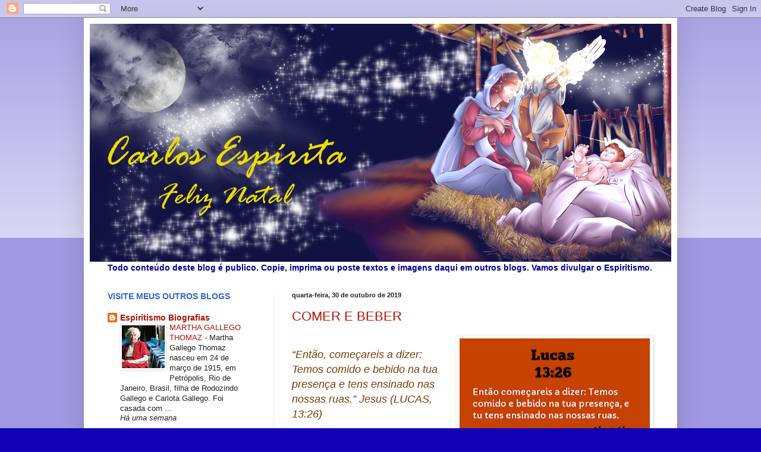

--- FILE ---
content_type: text/html; charset=UTF-8
request_url: https://carlosespirita.blogspot.com/2019/10/
body_size: 36255
content:
<!DOCTYPE html>
<html class='v2' dir='ltr' lang='pt-BR'>
<head>
<link href='https://www.blogger.com/static/v1/widgets/4128112664-css_bundle_v2.css' rel='stylesheet' type='text/css'/>
<meta content='width=1100' name='viewport'/>
<meta content='text/html; charset=UTF-8' http-equiv='Content-Type'/>
<meta content='blogger' name='generator'/>
<link href='https://carlosespirita.blogspot.com/favicon.ico' rel='icon' type='image/x-icon'/>
<link href='http://carlosespirita.blogspot.com/2019/10/' rel='canonical'/>
<link rel="alternate" type="application/atom+xml" title="Carlos Espírita - Atom" href="https://carlosespirita.blogspot.com/feeds/posts/default" />
<link rel="alternate" type="application/rss+xml" title="Carlos Espírita - RSS" href="https://carlosespirita.blogspot.com/feeds/posts/default?alt=rss" />
<link rel="service.post" type="application/atom+xml" title="Carlos Espírita - Atom" href="https://www.blogger.com/feeds/2453723644253027886/posts/default" />
<!--Can't find substitution for tag [blog.ieCssRetrofitLinks]-->
<meta content='http://carlosespirita.blogspot.com/2019/10/' property='og:url'/>
<meta content='Carlos Espírita' property='og:title'/>
<meta content='' property='og:description'/>
<title>Carlos Espírita: outubro 2019</title>
<style id='page-skin-1' type='text/css'><!--
/*
-----------------------------------------------
Blogger Template Style
Name:     Simple
Designer: Blogger
URL:      www.blogger.com
----------------------------------------------- */
/* Variable definitions
====================
<Variable name="keycolor" description="Main Color" type="color" default="#66bbdd"/>
<Group description="Page Text" selector="body">
<Variable name="body.font" description="Font" type="font"
default="normal normal 12px Arial, Tahoma, Helvetica, FreeSans, sans-serif"/>
<Variable name="body.text.color" description="Text Color" type="color" default="#222222"/>
</Group>
<Group description="Backgrounds" selector=".body-fauxcolumns-outer">
<Variable name="body.background.color" description="Outer Background" type="color" default="#66bbdd"/>
<Variable name="content.background.color" description="Main Background" type="color" default="#ffffff"/>
<Variable name="header.background.color" description="Header Background" type="color" default="transparent"/>
</Group>
<Group description="Links" selector=".main-outer">
<Variable name="link.color" description="Link Color" type="color" default="#2288bb"/>
<Variable name="link.visited.color" description="Visited Color" type="color" default="#888888"/>
<Variable name="link.hover.color" description="Hover Color" type="color" default="#33aaff"/>
</Group>
<Group description="Blog Title" selector=".header h1">
<Variable name="header.font" description="Font" type="font"
default="normal normal 60px Arial, Tahoma, Helvetica, FreeSans, sans-serif"/>
<Variable name="header.text.color" description="Title Color" type="color" default="#3399bb" />
</Group>
<Group description="Blog Description" selector=".header .description">
<Variable name="description.text.color" description="Description Color" type="color"
default="#777777" />
</Group>
<Group description="Tabs Text" selector=".tabs-inner .widget li a">
<Variable name="tabs.font" description="Font" type="font"
default="normal normal 14px Arial, Tahoma, Helvetica, FreeSans, sans-serif"/>
<Variable name="tabs.text.color" description="Text Color" type="color" default="#999999"/>
<Variable name="tabs.selected.text.color" description="Selected Color" type="color" default="#000000"/>
</Group>
<Group description="Tabs Background" selector=".tabs-outer .PageList">
<Variable name="tabs.background.color" description="Background Color" type="color" default="#f5f5f5"/>
<Variable name="tabs.selected.background.color" description="Selected Color" type="color" default="#eeeeee"/>
</Group>
<Group description="Post Title" selector="h3.post-title, .comments h4">
<Variable name="post.title.font" description="Font" type="font"
default="normal normal 22px Arial, Tahoma, Helvetica, FreeSans, sans-serif"/>
</Group>
<Group description="Date Header" selector=".date-header">
<Variable name="date.header.color" description="Text Color" type="color"
default="#222222"/>
<Variable name="date.header.background.color" description="Background Color" type="color"
default="transparent"/>
<Variable name="date.header.font" description="Text Font" type="font"
default="normal bold 11px Arial, Tahoma, Helvetica, FreeSans, sans-serif"/>
<Variable name="date.header.padding" description="Date Header Padding" type="string" default="inherit"/>
<Variable name="date.header.letterspacing" description="Date Header Letter Spacing" type="string" default="inherit"/>
<Variable name="date.header.margin" description="Date Header Margin" type="string" default="inherit"/>
</Group>
<Group description="Post Footer" selector=".post-footer">
<Variable name="post.footer.text.color" description="Text Color" type="color" default="#666666"/>
<Variable name="post.footer.background.color" description="Background Color" type="color"
default="#f9f9f9"/>
<Variable name="post.footer.border.color" description="Shadow Color" type="color" default="#eeeeee"/>
</Group>
<Group description="Gadgets" selector="h2">
<Variable name="widget.title.font" description="Title Font" type="font"
default="normal bold 11px Arial, Tahoma, Helvetica, FreeSans, sans-serif"/>
<Variable name="widget.title.text.color" description="Title Color" type="color" default="#000000"/>
<Variable name="widget.alternate.text.color" description="Alternate Color" type="color" default="#999999"/>
</Group>
<Group description="Images" selector=".main-inner">
<Variable name="image.background.color" description="Background Color" type="color" default="#ffffff"/>
<Variable name="image.border.color" description="Border Color" type="color" default="#eeeeee"/>
<Variable name="image.text.color" description="Caption Text Color" type="color" default="#222222"/>
</Group>
<Group description="Accents" selector=".content-inner">
<Variable name="body.rule.color" description="Separator Line Color" type="color" default="#eeeeee"/>
<Variable name="tabs.border.color" description="Tabs Border Color" type="color" default="#eeeeee"/>
</Group>
<Variable name="body.background" description="Body Background" type="background"
color="#1200b5" default="$(color) none repeat scroll top left"/>
<Variable name="body.background.override" description="Body Background Override" type="string" default=""/>
<Variable name="body.background.gradient.cap" description="Body Gradient Cap" type="url"
default="url(https://resources.blogblog.com/blogblog/data/1kt/simple/gradients_light.png)"/>
<Variable name="body.background.gradient.tile" description="Body Gradient Tile" type="url"
default="url(https://resources.blogblog.com/blogblog/data/1kt/simple/body_gradient_tile_light.png)"/>
<Variable name="content.background.color.selector" description="Content Background Color Selector" type="string" default=".content-inner"/>
<Variable name="content.padding" description="Content Padding" type="length" default="10px" min="0" max="100px"/>
<Variable name="content.padding.horizontal" description="Content Horizontal Padding" type="length" default="10px" min="0" max="100px"/>
<Variable name="content.shadow.spread" description="Content Shadow Spread" type="length" default="40px" min="0" max="100px"/>
<Variable name="content.shadow.spread.webkit" description="Content Shadow Spread (WebKit)" type="length" default="5px" min="0" max="100px"/>
<Variable name="content.shadow.spread.ie" description="Content Shadow Spread (IE)" type="length" default="10px" min="0" max="100px"/>
<Variable name="main.border.width" description="Main Border Width" type="length" default="0" min="0" max="10px"/>
<Variable name="header.background.gradient" description="Header Gradient" type="url" default="none"/>
<Variable name="header.shadow.offset.left" description="Header Shadow Offset Left" type="length" default="-1px" min="-50px" max="50px"/>
<Variable name="header.shadow.offset.top" description="Header Shadow Offset Top" type="length" default="-1px" min="-50px" max="50px"/>
<Variable name="header.shadow.spread" description="Header Shadow Spread" type="length" default="1px" min="0" max="100px"/>
<Variable name="header.padding" description="Header Padding" type="length" default="30px" min="0" max="100px"/>
<Variable name="header.border.size" description="Header Border Size" type="length" default="1px" min="0" max="10px"/>
<Variable name="header.bottom.border.size" description="Header Bottom Border Size" type="length" default="1px" min="0" max="10px"/>
<Variable name="header.border.horizontalsize" description="Header Horizontal Border Size" type="length" default="0" min="0" max="10px"/>
<Variable name="description.text.size" description="Description Text Size" type="string" default="140%"/>
<Variable name="tabs.margin.top" description="Tabs Margin Top" type="length" default="0" min="0" max="100px"/>
<Variable name="tabs.margin.side" description="Tabs Side Margin" type="length" default="30px" min="0" max="100px"/>
<Variable name="tabs.background.gradient" description="Tabs Background Gradient" type="url"
default="url(https://resources.blogblog.com/blogblog/data/1kt/simple/gradients_light.png)"/>
<Variable name="tabs.border.width" description="Tabs Border Width" type="length" default="1px" min="0" max="10px"/>
<Variable name="tabs.bevel.border.width" description="Tabs Bevel Border Width" type="length" default="1px" min="0" max="10px"/>
<Variable name="post.margin.bottom" description="Post Bottom Margin" type="length" default="25px" min="0" max="100px"/>
<Variable name="image.border.small.size" description="Image Border Small Size" type="length" default="2px" min="0" max="10px"/>
<Variable name="image.border.large.size" description="Image Border Large Size" type="length" default="5px" min="0" max="10px"/>
<Variable name="page.width.selector" description="Page Width Selector" type="string" default=".region-inner"/>
<Variable name="page.width" description="Page Width" type="string" default="auto"/>
<Variable name="main.section.margin" description="Main Section Margin" type="length" default="15px" min="0" max="100px"/>
<Variable name="main.padding" description="Main Padding" type="length" default="15px" min="0" max="100px"/>
<Variable name="main.padding.top" description="Main Padding Top" type="length" default="30px" min="0" max="100px"/>
<Variable name="main.padding.bottom" description="Main Padding Bottom" type="length" default="30px" min="0" max="100px"/>
<Variable name="paging.background"
color="#FFFFFF"
description="Background of blog paging area" type="background"
default="transparent none no-repeat scroll top center"/>
<Variable name="footer.bevel" description="Bevel border length of footer" type="length" default="0" min="0" max="10px"/>
<Variable name="mobile.background.overlay" description="Mobile Background Overlay" type="string"
default="transparent none repeat scroll top left"/>
<Variable name="mobile.background.size" description="Mobile Background Size" type="string" default="auto"/>
<Variable name="mobile.button.color" description="Mobile Button Color" type="color" default="#ffffff" />
<Variable name="startSide" description="Side where text starts in blog language" type="automatic" default="left"/>
<Variable name="endSide" description="Side where text ends in blog language" type="automatic" default="right"/>
*/
/* Content
----------------------------------------------- */
body {
font: normal normal 14px Verdana, Geneva, sans-serif;
color: #222222;
background: #1200b5 none repeat scroll top left;
padding: 0 40px 40px 40px;
}
html body .region-inner {
min-width: 0;
max-width: 100%;
width: auto;
}
h2 {
font-size: 22px;
}
a:link {
text-decoration:none;
color: #b51200;
}
a:visited {
text-decoration:none;
color: #00b512;
}
a:hover {
text-decoration:underline;
color: #0B8043;
}
.body-fauxcolumn-outer .fauxcolumn-inner {
background: transparent url(https://resources.blogblog.com/blogblog/data/1kt/simple/body_gradient_tile_light.png) repeat scroll top left;
_background-image: none;
}
.body-fauxcolumn-outer .cap-top {
position: absolute;
z-index: 1;
height: 400px;
width: 100%;
}
.body-fauxcolumn-outer .cap-top .cap-left {
width: 100%;
background: transparent url(https://resources.blogblog.com/blogblog/data/1kt/simple/gradients_light.png) repeat-x scroll top left;
_background-image: none;
}
.content-outer {
-moz-box-shadow: 0 0 40px rgba(0, 0, 0, .15);
-webkit-box-shadow: 0 0 5px rgba(0, 0, 0, .15);
-goog-ms-box-shadow: 0 0 10px #333333;
box-shadow: 0 0 40px rgba(0, 0, 0, .15);
margin-bottom: 1px;
}
.content-inner {
padding: 10px 10px;
}
.content-inner {
background-color: #FFFFFF;
}
/* Header
----------------------------------------------- */
.header-outer {
background: transparent none repeat-x scroll 0 -400px;
_background-image: none;
}
.Header h1 {
font: normal normal 1px 'Courier New', Courier, FreeMono, monospace;
color: #3399bb;
text-shadow: -1px -1px 1px rgba(0, 0, 0, .2);
}
.Header h1 a {
color: #3399bb;
}
.Header .description {
font-size: 140%;
color: #777777;
}
.header-inner .Header .titlewrapper {
padding: 22px 30px;
}
.header-inner .Header .descriptionwrapper {
padding: 0 30px;
}
/* Tabs
----------------------------------------------- */
.tabs-inner .section:first-child {
border-top: 1px solid #eeeeee;
}
.tabs-inner .section:first-child ul {
margin-top: -1px;
border-top: 1px solid #eeeeee;
border-left: 0 solid #eeeeee;
border-right: 0 solid #eeeeee;
}
.tabs-inner .widget ul {
background: #f5f5f5 url(https://resources.blogblog.com/blogblog/data/1kt/simple/gradients_light.png) repeat-x scroll 0 -800px;
_background-image: none;
border-bottom: 1px solid #eeeeee;
margin-top: 0;
margin-left: -30px;
margin-right: -30px;
}
.tabs-inner .widget li a {
display: inline-block;
padding: .6em 1em;
font: normal normal 14px Verdana, Geneva, sans-serif;
color: #999999;
border-left: 1px solid #FFFFFF;
border-right: 1px solid #eeeeee;
}
.tabs-inner .widget li:first-child a {
border-left: none;
}
.tabs-inner .widget li.selected a, .tabs-inner .widget li a:hover {
color: #000000;
background-color: #eeeeee;
text-decoration: none;
}
/* Columns
----------------------------------------------- */
.main-outer {
border-top: 0 solid #eeeeee;
}
.fauxcolumn-left-outer .fauxcolumn-inner {
border-right: 1px solid #eeeeee;
}
.fauxcolumn-right-outer .fauxcolumn-inner {
border-left: 1px solid #eeeeee;
}
/* Headings
----------------------------------------------- */
div.widget > h2,
div.widget h2.title {
margin: 0 0 1em 0;
font: normal bold 14px Verdana, Geneva, sans-serif;
color: #3367D6;
}
/* Widgets
----------------------------------------------- */
.widget .zippy {
color: #999999;
text-shadow: 2px 2px 1px rgba(0, 0, 0, .1);
}
.widget .popular-posts ul {
list-style: none;
}
/* Posts
----------------------------------------------- */
h2.date-header {
font: normal bold 11px Arial, Tahoma, Helvetica, FreeSans, sans-serif;
}
.date-header span {
background-color: transparent;
color: #222222;
padding: inherit;
letter-spacing: inherit;
margin: inherit;
}
.main-inner {
padding-top: 30px;
padding-bottom: 30px;
}
.main-inner .column-center-inner {
padding: 0 15px;
}
.main-inner .column-center-inner .section {
margin: 0 15px;
}
.post {
margin: 0 0 25px 0;
}
h3.post-title, .comments h4 {
font: normal normal 22px Verdana, Geneva, sans-serif;
margin: .75em 0 0;
}
.post-body {
font-size: 110%;
line-height: 1.4;
position: relative;
}
.post-body img, .post-body .tr-caption-container, .Profile img, .Image img,
.BlogList .item-thumbnail img {
padding: 2px;
background: #ffffff;
border: 1px solid #eeeeee;
-moz-box-shadow: 1px 1px 5px rgba(0, 0, 0, .1);
-webkit-box-shadow: 1px 1px 5px rgba(0, 0, 0, .1);
box-shadow: 1px 1px 5px rgba(0, 0, 0, .1);
}
.post-body img, .post-body .tr-caption-container {
padding: 5px;
}
.post-body .tr-caption-container {
color: #222222;
}
.post-body .tr-caption-container img {
padding: 0;
background: transparent;
border: none;
-moz-box-shadow: 0 0 0 rgba(0, 0, 0, .1);
-webkit-box-shadow: 0 0 0 rgba(0, 0, 0, .1);
box-shadow: 0 0 0 rgba(0, 0, 0, .1);
}
.post-header {
margin: 0 0 1.5em;
line-height: 1.6;
font-size: 90%;
}
.post-footer {
margin: 20px -2px 0;
padding: 5px 10px;
color: #666666;
background-color: #f9f9f9;
border-bottom: 1px solid #eeeeee;
line-height: 1.6;
font-size: 90%;
}
#comments .comment-author {
padding-top: 1.5em;
border-top: 1px solid #eeeeee;
background-position: 0 1.5em;
}
#comments .comment-author:first-child {
padding-top: 0;
border-top: none;
}
.avatar-image-container {
margin: .2em 0 0;
}
#comments .avatar-image-container img {
border: 1px solid #eeeeee;
}
/* Comments
----------------------------------------------- */
.comments .comments-content .icon.blog-author {
background-repeat: no-repeat;
background-image: url([data-uri]);
}
.comments .comments-content .loadmore a {
border-top: 1px solid #999999;
border-bottom: 1px solid #999999;
}
.comments .comment-thread.inline-thread {
background-color: #f9f9f9;
}
.comments .continue {
border-top: 2px solid #999999;
}
/* Accents
---------------------------------------------- */
.section-columns td.columns-cell {
border-left: 1px solid #eeeeee;
}
.blog-pager {
background: transparent none no-repeat scroll top center;
}
.blog-pager-older-link, .home-link,
.blog-pager-newer-link {
background-color: #FFFFFF;
padding: 5px;
}
.footer-outer {
border-top: 0 dashed #bbbbbb;
}
/* Mobile
----------------------------------------------- */
body.mobile  {
background-size: auto;
}
.mobile .body-fauxcolumn-outer {
background: transparent none repeat scroll top left;
}
.mobile .body-fauxcolumn-outer .cap-top {
background-size: 100% auto;
}
.mobile .content-outer {
-webkit-box-shadow: 0 0 3px rgba(0, 0, 0, .15);
box-shadow: 0 0 3px rgba(0, 0, 0, .15);
}
.mobile .tabs-inner .widget ul {
margin-left: 0;
margin-right: 0;
}
.mobile .post {
margin: 0;
}
.mobile .main-inner .column-center-inner .section {
margin: 0;
}
.mobile .date-header span {
padding: 0.1em 10px;
margin: 0 -10px;
}
.mobile h3.post-title {
margin: 0;
}
.mobile .blog-pager {
background: transparent none no-repeat scroll top center;
}
.mobile .footer-outer {
border-top: none;
}
.mobile .main-inner, .mobile .footer-inner {
background-color: #FFFFFF;
}
.mobile-index-contents {
color: #222222;
}
.mobile-link-button {
background-color: #b51200;
}
.mobile-link-button a:link, .mobile-link-button a:visited {
color: #ffffff;
}
.mobile .tabs-inner .section:first-child {
border-top: none;
}
.mobile .tabs-inner .PageList .widget-content {
background-color: #eeeeee;
color: #000000;
border-top: 1px solid #eeeeee;
border-bottom: 1px solid #eeeeee;
}
.mobile .tabs-inner .PageList .widget-content .pagelist-arrow {
border-left: 1px solid #eeeeee;
}

--></style>
<style id='template-skin-1' type='text/css'><!--
body {
min-width: 998px;
}
.content-outer, .content-fauxcolumn-outer, .region-inner {
min-width: 998px;
max-width: 998px;
_width: 998px;
}
.main-inner .columns {
padding-left: 310px;
padding-right: 0px;
}
.main-inner .fauxcolumn-center-outer {
left: 310px;
right: 0px;
/* IE6 does not respect left and right together */
_width: expression(this.parentNode.offsetWidth -
parseInt("310px") -
parseInt("0px") + 'px');
}
.main-inner .fauxcolumn-left-outer {
width: 310px;
}
.main-inner .fauxcolumn-right-outer {
width: 0px;
}
.main-inner .column-left-outer {
width: 310px;
right: 100%;
margin-left: -310px;
}
.main-inner .column-right-outer {
width: 0px;
margin-right: -0px;
}
#layout {
min-width: 0;
}
#layout .content-outer {
min-width: 0;
width: 800px;
}
#layout .region-inner {
min-width: 0;
width: auto;
}
body#layout div.add_widget {
padding: 8px;
}
body#layout div.add_widget a {
margin-left: 32px;
}
--></style>
<link href='https://www.blogger.com/dyn-css/authorization.css?targetBlogID=2453723644253027886&amp;zx=e5dc70b5-1eaa-47e7-adcb-0b221a9bcf32' media='none' onload='if(media!=&#39;all&#39;)media=&#39;all&#39;' rel='stylesheet'/><noscript><link href='https://www.blogger.com/dyn-css/authorization.css?targetBlogID=2453723644253027886&amp;zx=e5dc70b5-1eaa-47e7-adcb-0b221a9bcf32' rel='stylesheet'/></noscript>
<meta name='google-adsense-platform-account' content='ca-host-pub-1556223355139109'/>
<meta name='google-adsense-platform-domain' content='blogspot.com'/>

</head>
<body class='loading'>
<div class='navbar section' id='navbar' name='Navbar'><div class='widget Navbar' data-version='1' id='Navbar1'><script type="text/javascript">
    function setAttributeOnload(object, attribute, val) {
      if(window.addEventListener) {
        window.addEventListener('load',
          function(){ object[attribute] = val; }, false);
      } else {
        window.attachEvent('onload', function(){ object[attribute] = val; });
      }
    }
  </script>
<div id="navbar-iframe-container"></div>
<script type="text/javascript" src="https://apis.google.com/js/platform.js"></script>
<script type="text/javascript">
      gapi.load("gapi.iframes:gapi.iframes.style.bubble", function() {
        if (gapi.iframes && gapi.iframes.getContext) {
          gapi.iframes.getContext().openChild({
              url: 'https://www.blogger.com/navbar/2453723644253027886?origin\x3dhttps://carlosespirita.blogspot.com',
              where: document.getElementById("navbar-iframe-container"),
              id: "navbar-iframe"
          });
        }
      });
    </script><script type="text/javascript">
(function() {
var script = document.createElement('script');
script.type = 'text/javascript';
script.src = '//pagead2.googlesyndication.com/pagead/js/google_top_exp.js';
var head = document.getElementsByTagName('head')[0];
if (head) {
head.appendChild(script);
}})();
</script>
</div></div>
<div class='body-fauxcolumns'>
<div class='fauxcolumn-outer body-fauxcolumn-outer'>
<div class='cap-top'>
<div class='cap-left'></div>
<div class='cap-right'></div>
</div>
<div class='fauxborder-left'>
<div class='fauxborder-right'></div>
<div class='fauxcolumn-inner'>
</div>
</div>
<div class='cap-bottom'>
<div class='cap-left'></div>
<div class='cap-right'></div>
</div>
</div>
</div>
<div class='content'>
<div class='content-fauxcolumns'>
<div class='fauxcolumn-outer content-fauxcolumn-outer'>
<div class='cap-top'>
<div class='cap-left'></div>
<div class='cap-right'></div>
</div>
<div class='fauxborder-left'>
<div class='fauxborder-right'></div>
<div class='fauxcolumn-inner'>
</div>
</div>
<div class='cap-bottom'>
<div class='cap-left'></div>
<div class='cap-right'></div>
</div>
</div>
</div>
<div class='content-outer'>
<div class='content-cap-top cap-top'>
<div class='cap-left'></div>
<div class='cap-right'></div>
</div>
<div class='fauxborder-left content-fauxborder-left'>
<div class='fauxborder-right content-fauxborder-right'></div>
<div class='content-inner'>
<header>
<div class='header-outer'>
<div class='header-cap-top cap-top'>
<div class='cap-left'></div>
<div class='cap-right'></div>
</div>
<div class='fauxborder-left header-fauxborder-left'>
<div class='fauxborder-right header-fauxborder-right'></div>
<div class='region-inner header-inner'>
<div class='header section' id='header' name='Cabeçalho'><div class='widget Header' data-version='1' id='Header1'>
<div id='header-inner'>
<a href='https://carlosespirita.blogspot.com/' style='display: block'>
<img alt='Carlos Espírita' height='400px; ' id='Header1_headerimg' src='https://blogger.googleusercontent.com/img/a/AVvXsEifQZub_xxJV66RWFYFoST9Cgm444bKuUgXc-vwe6ThNj6xeN7tftznKvmG0uiVWKRDnrIzhEd9N1Gl6TOx4Dyev4h4bjbGQ_gCPK_w6zagLLyWu-9pkYEeJ8VsVUGpRSGXAnU8YVrvK-fjkEtDEmoGq1jehdnH8yB7XyMxNkxIyNPEloQw-BUHHPGJPuc=s980' style='display: block' width='980px; '/>
</a>
</div>
</div></div>
</div>
</div>
<div class='header-cap-bottom cap-bottom'>
<div class='cap-left'></div>
<div class='cap-right'></div>
</div>
</div>
</header>
<div class='tabs-outer'>
<div class='tabs-cap-top cap-top'>
<div class='cap-left'></div>
<div class='cap-right'></div>
</div>
<div class='fauxborder-left tabs-fauxborder-left'>
<div class='fauxborder-right tabs-fauxborder-right'></div>
<div class='region-inner tabs-inner'>
<div class='tabs section' id='crosscol' name='Entre colunas'><div class='widget Text' data-version='1' id='Text2'>
<h2 class='title'>Todo conteúdo deste blog é publico.</h2>
<div class='widget-content'>
<strong><span style="color:#000099;">Todo conteúdo deste blog é publico. Copie, imprima ou poste textos e imagens daqui em outros blogs. Vamos divulgar o Espiritismo.</span></strong>
<br/>
</div>
<div class='clear'></div>
</div></div>
<div class='tabs no-items section' id='crosscol-overflow' name='Cross-Column 2'></div>
</div>
</div>
<div class='tabs-cap-bottom cap-bottom'>
<div class='cap-left'></div>
<div class='cap-right'></div>
</div>
</div>
<div class='main-outer'>
<div class='main-cap-top cap-top'>
<div class='cap-left'></div>
<div class='cap-right'></div>
</div>
<div class='fauxborder-left main-fauxborder-left'>
<div class='fauxborder-right main-fauxborder-right'></div>
<div class='region-inner main-inner'>
<div class='columns fauxcolumns'>
<div class='fauxcolumn-outer fauxcolumn-center-outer'>
<div class='cap-top'>
<div class='cap-left'></div>
<div class='cap-right'></div>
</div>
<div class='fauxborder-left'>
<div class='fauxborder-right'></div>
<div class='fauxcolumn-inner'>
</div>
</div>
<div class='cap-bottom'>
<div class='cap-left'></div>
<div class='cap-right'></div>
</div>
</div>
<div class='fauxcolumn-outer fauxcolumn-left-outer'>
<div class='cap-top'>
<div class='cap-left'></div>
<div class='cap-right'></div>
</div>
<div class='fauxborder-left'>
<div class='fauxborder-right'></div>
<div class='fauxcolumn-inner'>
</div>
</div>
<div class='cap-bottom'>
<div class='cap-left'></div>
<div class='cap-right'></div>
</div>
</div>
<div class='fauxcolumn-outer fauxcolumn-right-outer'>
<div class='cap-top'>
<div class='cap-left'></div>
<div class='cap-right'></div>
</div>
<div class='fauxborder-left'>
<div class='fauxborder-right'></div>
<div class='fauxcolumn-inner'>
</div>
</div>
<div class='cap-bottom'>
<div class='cap-left'></div>
<div class='cap-right'></div>
</div>
</div>
<!-- corrects IE6 width calculation -->
<div class='columns-inner'>
<div class='column-center-outer'>
<div class='column-center-inner'>
<div class='main section' id='main' name='Principal'><div class='widget Blog' data-version='1' id='Blog1'>
<div class='blog-posts hfeed'>

          <div class="date-outer">
        
<h2 class='date-header'><span>quarta-feira, 30 de outubro de 2019</span></h2>

          <div class="date-posts">
        
<div class='post-outer'>
<div class='post hentry uncustomized-post-template' itemprop='blogPost' itemscope='itemscope' itemtype='http://schema.org/BlogPosting'>
<meta content='https://blogger.googleusercontent.com/img/b/R29vZ2xl/AVvXsEis-TBGHoa2yJJTAafllqHXTCBbMovKlwFodIFbKiQmYHJxfsJMBoPCa3fX36kZUl-S40uvszWwB4jzuMf2LhNtvy9O8aYtk7yq8SgOmGsX6xtWOStNDp-vqwCD785vV1AtHyXWeKISJT8/s320/034+COMER+E+BEBER.png' itemprop='image_url'/>
<meta content='2453723644253027886' itemprop='blogId'/>
<meta content='9163822590305719029' itemprop='postId'/>
<a name='9163822590305719029'></a>
<h3 class='post-title entry-title' itemprop='name'>
<a href='https://carlosespirita.blogspot.com/2019/10/comer-e-beber.html'>COMER E BEBER</a>
</h3>
<div class='post-header'>
<div class='post-header-line-1'></div>
</div>
<div class='post-body entry-content' id='post-body-9163822590305719029' itemprop='description articleBody'>
<div class="separator" style="clear: both; text-align: center;">
<a href="https://blogger.googleusercontent.com/img/b/R29vZ2xl/AVvXsEis-TBGHoa2yJJTAafllqHXTCBbMovKlwFodIFbKiQmYHJxfsJMBoPCa3fX36kZUl-S40uvszWwB4jzuMf2LhNtvy9O8aYtk7yq8SgOmGsX6xtWOStNDp-vqwCD785vV1AtHyXWeKISJT8/s1600/034+COMER+E+BEBER.png" imageanchor="1" style="clear: right; float: right; margin-bottom: 1em; margin-left: 1em;"><img border="0" data-original-height="245" data-original-width="436" height="179" src="https://blogger.googleusercontent.com/img/b/R29vZ2xl/AVvXsEis-TBGHoa2yJJTAafllqHXTCBbMovKlwFodIFbKiQmYHJxfsJMBoPCa3fX36kZUl-S40uvszWwB4jzuMf2LhNtvy9O8aYtk7yq8SgOmGsX6xtWOStNDp-vqwCD785vV1AtHyXWeKISJT8/s320/034+COMER+E+BEBER.png" width="320" /></a></div>
<br />
<div class="MsoNormal" style="margin-bottom: .0001pt; margin-bottom: 0cm;">
<i><span style="color: #783f04; font-family: Verdana, sans-serif; font-size: large;">&#8220;Então, começareis a dizer: Temos comido e
bebido na tua presença e tens ensinado nas nossas ruas.&#8221; Jesus (LUCAS, 13:26)</span></i></div>
<div class="MsoNormal" style="margin-bottom: .0001pt; margin-bottom: 0cm;">
<br /></div>
<div class="MsoNormal" style="margin-bottom: .0001pt; margin-bottom: 0cm;">
<span style="color: #783f04; font-family: Verdana, sans-serif; font-size: large;">O versículo
de Lucas, aqui anotado, refere-se ao pai de família que cerrou a porta aos
filhos ingratos.<o:p></o:p></span></div>
<div class="MsoNormal" style="margin-bottom: .0001pt; margin-bottom: 0cm;">
<br /></div>
<div class="MsoNormal" style="margin-bottom: .0001pt; margin-bottom: 0cm;">
<span style="color: #783f04; font-family: Verdana, sans-serif; font-size: large;">O quadro reflete
a situação dos religiosos de todos os matizes que apenas falaram, em demasia, reportando-se
ao nome de Jesus. No dia da análise minuciosa, quando a morte abre, de novo, a
porta espiritual, eis que dirão haver &#8220;comido e bebido&#8221; na presença do Mestre,
cujos ensinamentos conheceram e disseminaram nas ruas.<o:p></o:p></span></div>
<div class="MsoNormal" style="margin-bottom: .0001pt; margin-bottom: 0cm;">
<br /></div>
<div class="MsoNormal" style="margin-bottom: .0001pt; margin-bottom: 0cm;">
<span style="color: #783f04; font-family: Verdana, sans-serif; font-size: large;">Comeram e
beberam apenas. Aproveitaram-se dos recursos egoisticamente.<o:p></o:p></span></div>
<div class="MsoNormal" style="margin-bottom: .0001pt; margin-bottom: 0cm;">
<br /></div>
<div class="MsoNormal" style="margin-bottom: .0001pt; margin-bottom: 0cm;">
<span style="color: #783f04; font-family: Verdana, sans-serif; font-size: large;">Comeram e
acreditaram com a fé intelectual. Beberam e transmitiram o que haviam aprendido
de outrem. Assimilar a lição na existência própria não lhes interessava a mente
inconstante.<o:p></o:p></span></div>
<div class="MsoNormal" style="margin-bottom: .0001pt; margin-bottom: 0cm;">
<br /></div>
<div class="MsoNormal" style="margin-bottom: .0001pt; margin-bottom: 0cm;">
<span style="color: #783f04; font-family: Verdana, sans-serif; font-size: large;">Conheceram o
Mestre, é verdade, mas não o revelaram em seus corações.<o:p></o:p></span></div>
<div class="MsoNormal" style="margin-bottom: .0001pt; margin-bottom: 0cm;">
<br /></div>
<div class="MsoNormal" style="margin-bottom: .0001pt; margin-bottom: 0cm;">
<span style="color: #783f04; font-family: Verdana, sans-serif; font-size: large;">Também Jesus
conhecia Deus&#894; no entanto, não se limitou a afirmar a realidade dessas
relações. Viveu o amor ao Pai, junto dos homens.<o:p></o:p></span></div>
<div class="MsoNormal" style="margin-bottom: .0001pt; margin-bottom: 0cm;">
<br /></div>
<div class="MsoNormal" style="margin-bottom: .0001pt; margin-bottom: 0cm;">
<span style="color: #783f04; font-family: Verdana, sans-serif; font-size: large;">Ensinando a
verdade, entregou-se à redenção humana, sem cogitar de recompensa. Entendeu as
criaturas antes que essas o entendessem, concedeu-nos supremo favor com a sua
vinda, deu-se em holocausto para que aprendêssemos a ciência do bem.<o:p></o:p></span></div>
<div class="MsoNormal" style="margin-bottom: .0001pt; margin-bottom: 0cm;">
<br /></div>
<div class="MsoNormal" style="margin-bottom: .0001pt; margin-bottom: 0cm;">
<span style="color: #783f04; font-family: Verdana, sans-serif; font-size: large;">Não bastará
crer intelectualmente em Jesus. É necessário aplicá-lo a nós próprios.<o:p></o:p></span></div>
<div class="MsoNormal" style="margin-bottom: .0001pt; margin-bottom: 0cm;">
<br /></div>
<div class="MsoNormal" style="margin-bottom: .0001pt; margin-bottom: 0cm;">
<span style="color: #783f04; font-family: Verdana, sans-serif; font-size: large;">O homem deve
cultivar a meditação no círculo dos problemas que o preocupam cada dia. Os
irracionais também comem e bebem. Contudo, os filhos das nações nascem na Terra
para uma vida mais alta.<o:p></o:p></span></div>
<div class="MsoNormal" style="margin-bottom: .0001pt; margin-bottom: 0cm;">
<br /></div>
<div class="MsoNormal" style="margin-bottom: .0001pt; margin-bottom: 0cm;">
<span style="color: #783f04; font-family: Verdana, sans-serif; font-size: large;">Livro: Caminho,
Verdade e Vida, lição 34 &#8211; Médium: Chico Xavier &#8211; Espírito: Emmanuel.<o:p></o:p></span></div>
<div class="MsoNormal" style="margin-bottom: .0001pt; margin-bottom: 0cm;">
<i style="mso-bidi-font-style: normal;"><span style="color: #783f04; font-family: Verdana, sans-serif;">Fonte da imagem: Internet Google.</span></i></div>
<div style='clear: both;'></div>
</div>
<div class='post-footer'>
<div class='post-footer-line post-footer-line-1'>
<span class='post-author vcard'>
Postado por
<span class='fn' itemprop='author' itemscope='itemscope' itemtype='http://schema.org/Person'>
<meta content='https://www.blogger.com/profile/03598748437007348501' itemprop='url'/>
<a class='g-profile' href='https://www.blogger.com/profile/03598748437007348501' rel='author' title='author profile'>
<span itemprop='name'>Carlos Espirita</span>
</a>
</span>
</span>
<span class='post-timestamp'>
às
<meta content='http://carlosespirita.blogspot.com/2019/10/comer-e-beber.html' itemprop='url'/>
<a class='timestamp-link' href='https://carlosespirita.blogspot.com/2019/10/comer-e-beber.html' rel='bookmark' title='permanent link'><abbr class='published' itemprop='datePublished' title='2019-10-30T09:00:00-03:00'>09:00</abbr></a>
</span>
<span class='post-comment-link'>
<a class='comment-link' href='https://carlosespirita.blogspot.com/2019/10/comer-e-beber.html#comment-form' onclick=''>
Nenhum comentário:
  </a>
</span>
<span class='post-icons'>
<span class='item-action'>
<a href='https://www.blogger.com/email-post/2453723644253027886/9163822590305719029' title='Enviar esta postagem'>
<img alt='' class='icon-action' height='13' src='https://resources.blogblog.com/img/icon18_email.gif' width='18'/>
</a>
</span>
<span class='item-control blog-admin pid-274884959'>
<a href='https://www.blogger.com/post-edit.g?blogID=2453723644253027886&postID=9163822590305719029&from=pencil' title='Editar postagem'>
<img alt='' class='icon-action' height='18' src='https://resources.blogblog.com/img/icon18_edit_allbkg.gif' width='18'/>
</a>
</span>
</span>
<div class='post-share-buttons goog-inline-block'>
<a class='goog-inline-block share-button sb-email' href='https://www.blogger.com/share-post.g?blogID=2453723644253027886&postID=9163822590305719029&target=email' target='_blank' title='Enviar por e-mail'><span class='share-button-link-text'>Enviar por e-mail</span></a><a class='goog-inline-block share-button sb-blog' href='https://www.blogger.com/share-post.g?blogID=2453723644253027886&postID=9163822590305719029&target=blog' onclick='window.open(this.href, "_blank", "height=270,width=475"); return false;' target='_blank' title='Postar no blog!'><span class='share-button-link-text'>Postar no blog!</span></a><a class='goog-inline-block share-button sb-twitter' href='https://www.blogger.com/share-post.g?blogID=2453723644253027886&postID=9163822590305719029&target=twitter' target='_blank' title='Compartilhar no X'><span class='share-button-link-text'>Compartilhar no X</span></a><a class='goog-inline-block share-button sb-facebook' href='https://www.blogger.com/share-post.g?blogID=2453723644253027886&postID=9163822590305719029&target=facebook' onclick='window.open(this.href, "_blank", "height=430,width=640"); return false;' target='_blank' title='Compartilhar no Facebook'><span class='share-button-link-text'>Compartilhar no Facebook</span></a><a class='goog-inline-block share-button sb-pinterest' href='https://www.blogger.com/share-post.g?blogID=2453723644253027886&postID=9163822590305719029&target=pinterest' target='_blank' title='Compartilhar com o Pinterest'><span class='share-button-link-text'>Compartilhar com o Pinterest</span></a>
</div>
</div>
<div class='post-footer-line post-footer-line-2'>
<span class='post-labels'>
</span>
</div>
<div class='post-footer-line post-footer-line-3'>
<span class='post-location'>
</span>
</div>
</div>
</div>
</div>

          </div></div>
        

          <div class="date-outer">
        
<h2 class='date-header'><span>segunda-feira, 28 de outubro de 2019</span></h2>

          <div class="date-posts">
        
<div class='post-outer'>
<div class='post hentry uncustomized-post-template' itemprop='blogPost' itemscope='itemscope' itemtype='http://schema.org/BlogPosting'>
<meta content='https://blogger.googleusercontent.com/img/b/R29vZ2xl/AVvXsEhGxx9GM-yR97M8crAmjO_LaTEAZFFNEn4_YkN5WUF_jKbHGG-xoXmqRxh7FfSKqPBpYRLlL9TrrczJKxC4yo2-jYyseFbxhi9l6E5C86GzcI6t4ridbrhlxXtpKlpPc3pYlWMjbnjsLC0/s320/033+RECAPITULA%25C3%2587%25C3%2595ES.jpg' itemprop='image_url'/>
<meta content='2453723644253027886' itemprop='blogId'/>
<meta content='7485158547415762445' itemprop='postId'/>
<a name='7485158547415762445'></a>
<h3 class='post-title entry-title' itemprop='name'>
<a href='https://carlosespirita.blogspot.com/2019/10/recapitulacoes.html'>RECAPITULAÇÕES</a>
</h3>
<div class='post-header'>
<div class='post-header-line-1'></div>
</div>
<div class='post-body entry-content' id='post-body-7485158547415762445' itemprop='description articleBody'>
<div class="separator" style="clear: both; text-align: center;">
<a href="https://blogger.googleusercontent.com/img/b/R29vZ2xl/AVvXsEhGxx9GM-yR97M8crAmjO_LaTEAZFFNEn4_YkN5WUF_jKbHGG-xoXmqRxh7FfSKqPBpYRLlL9TrrczJKxC4yo2-jYyseFbxhi9l6E5C86GzcI6t4ridbrhlxXtpKlpPc3pYlWMjbnjsLC0/s1600/033+RECAPITULA%25C3%2587%25C3%2595ES.jpg" imageanchor="1" style="clear: right; float: right; margin-bottom: 1em; margin-left: 1em;"><img border="0" data-original-height="326" data-original-width="436" height="239" src="https://blogger.googleusercontent.com/img/b/R29vZ2xl/AVvXsEhGxx9GM-yR97M8crAmjO_LaTEAZFFNEn4_YkN5WUF_jKbHGG-xoXmqRxh7FfSKqPBpYRLlL9TrrczJKxC4yo2-jYyseFbxhi9l6E5C86GzcI6t4ridbrhlxXtpKlpPc3pYlWMjbnjsLC0/s320/033+RECAPITULA%25C3%2587%25C3%2595ES.jpg" width="320" /></a></div>
<br />
<div class="MsoNormal" style="margin-bottom: .0001pt; margin-bottom: 0cm;">
<i><span style="color: #274e13; font-family: Verdana, sans-serif; font-size: large;">&#8220;Porque amavam mais a glória dos homens do
que a glória de Deus.&#8221; (JOÃO, 12:43)</span></i></div>
<div class="MsoNormal" style="margin-bottom: .0001pt; margin-bottom: 0cm;">
<br /></div>
<div class="MsoNormal" style="margin-bottom: .0001pt; margin-bottom: 0cm;">
<span style="color: #274e13; font-family: Verdana, sans-serif; font-size: large;">Os séculos
parecem reviver com seus resplendores e decadências.<o:p></o:p></span></div>
<div class="MsoNormal" style="margin-bottom: .0001pt; margin-bottom: 0cm;">
<br /></div>
<div class="MsoNormal" style="margin-bottom: .0001pt; margin-bottom: 0cm;">
<span style="color: #274e13; font-family: Verdana, sans-serif; font-size: large;">Fornece o
mundo a impressão dum campo onde as cenas se repetem constantemente.<o:p></o:p></span></div>
<div class="MsoNormal" style="margin-bottom: .0001pt; margin-bottom: 0cm;">
<br /></div>
<div class="MsoNormal" style="margin-bottom: .0001pt; margin-bottom: 0cm;">
<span style="color: #274e13; font-family: Verdana, sans-serif; font-size: large;">Tudo instável.<o:p></o:p></span></div>
<div class="MsoNormal" style="margin-bottom: .0001pt; margin-bottom: 0cm;">
<br /></div>
<div class="MsoNormal" style="margin-bottom: .0001pt; margin-bottom: 0cm;">
<span style="color: #274e13; font-family: Verdana, sans-serif; font-size: large;">A força e o
direito caminham com alternativas de domínio. Multidões esclarecidas regressam
a novas alucinações. O espírito humano, a seu turno, considerado insuladamente,
demonstra recapitular as más experiências, após alcançar o bom conhecimento.<o:p></o:p></span></div>
<div class="MsoNormal" style="margin-bottom: .0001pt; margin-bottom: 0cm;">
<br /></div>
<div class="MsoNormal" style="margin-bottom: .0001pt; margin-bottom: 0cm;">
<span style="color: #274e13; font-family: Verdana, sans-serif; font-size: large;">Como
esclarecer a anomalia? A situação é estranhável porque, no fundo, todo homem
tem sede de paz e fome de estabilidade. Importa reconhecer, porém, que, no
curso dos milênios, as criaturas humanas, em múltiplas existências, têm amado
mais a glória terrena que a glória de Deus.<o:p></o:p></span></div>
<div class="MsoNormal" style="margin-bottom: .0001pt; margin-bottom: 0cm;">
<br /></div>
<div class="MsoNormal" style="margin-bottom: .0001pt; margin-bottom: 0cm;">
<span style="color: #274e13; font-family: Verdana, sans-serif; font-size: large;">Inúmeros
homens se presumem redimidos com a meditação criteriosa do crepúsculo, mas... e
o dia que já se foi? Na justiça misericordiosa de suas decisões, Jesus concede
ao trabalhador hesitante uma oportunidade nova, O dia volta.<o:p></o:p></span></div>
<div class="MsoNormal" style="margin-bottom: .0001pt; margin-bottom: 0cm;">
<br /></div>
<div class="MsoNormal" style="margin-bottom: .0001pt; margin-bottom: 0cm;">
<span style="color: #274e13; font-family: Verdana, sans-serif; font-size: large;">Refunde-se a
existência. Todavia, que aproveita ao operário valer-se tão-somente dos bens
eternos, no crepúsculo cheio de sombras?<o:p></o:p></span></div>
<div class="MsoNormal" style="margin-bottom: .0001pt; margin-bottom: 0cm;">
<br /></div>
<div class="MsoNormal" style="margin-bottom: .0001pt; margin-bottom: 0cm;">
<span style="color: #274e13; font-family: Verdana, sans-serif; font-size: large;">Alguém lhe
perguntará: que fizeste da manhã clara, do Sol ardente, dos instrumentos que te
dei?<o:p></o:p></span></div>
<div class="MsoNormal" style="margin-bottom: .0001pt; margin-bottom: 0cm;">
<br /></div>
<div class="MsoNormal" style="margin-bottom: .0001pt; margin-bottom: 0cm;">
<span style="color: #274e13; font-family: Verdana, sans-serif; font-size: large;">Apenas a
essa altura reconhece a necessidade de gloriar-se no Todo Poderoso. E homens e
povos continuarão desfazendo a obra falsa para recomeçar o esforço outra vez.<o:p></o:p></span></div>
<div class="MsoNormal" style="margin-bottom: .0001pt; margin-bottom: 0cm;">
<br /></div>
<div class="MsoNormal" style="margin-bottom: .0001pt; margin-bottom: 0cm;">
<span style="color: #274e13; font-family: Verdana, sans-serif; font-size: large;">Livro: Caminho,
Verdade e Vida, lição 33 &#8211; Médium: Chico Xavier &#8211; Espírito: Emmanuel.<o:p></o:p></span></div>
<div class="MsoNormal" style="margin-bottom: .0001pt; margin-bottom: 0cm;">
<i style="mso-bidi-font-style: normal;"><span style="color: #274e13; font-family: Verdana, sans-serif;">Fonte da imagem: Internet Google.</span></i></div>
<div style='clear: both;'></div>
</div>
<div class='post-footer'>
<div class='post-footer-line post-footer-line-1'>
<span class='post-author vcard'>
Postado por
<span class='fn' itemprop='author' itemscope='itemscope' itemtype='http://schema.org/Person'>
<meta content='https://www.blogger.com/profile/03598748437007348501' itemprop='url'/>
<a class='g-profile' href='https://www.blogger.com/profile/03598748437007348501' rel='author' title='author profile'>
<span itemprop='name'>Carlos Espirita</span>
</a>
</span>
</span>
<span class='post-timestamp'>
às
<meta content='http://carlosespirita.blogspot.com/2019/10/recapitulacoes.html' itemprop='url'/>
<a class='timestamp-link' href='https://carlosespirita.blogspot.com/2019/10/recapitulacoes.html' rel='bookmark' title='permanent link'><abbr class='published' itemprop='datePublished' title='2019-10-28T09:00:00-03:00'>09:00</abbr></a>
</span>
<span class='post-comment-link'>
<a class='comment-link' href='https://carlosespirita.blogspot.com/2019/10/recapitulacoes.html#comment-form' onclick=''>
Nenhum comentário:
  </a>
</span>
<span class='post-icons'>
<span class='item-action'>
<a href='https://www.blogger.com/email-post/2453723644253027886/7485158547415762445' title='Enviar esta postagem'>
<img alt='' class='icon-action' height='13' src='https://resources.blogblog.com/img/icon18_email.gif' width='18'/>
</a>
</span>
<span class='item-control blog-admin pid-274884959'>
<a href='https://www.blogger.com/post-edit.g?blogID=2453723644253027886&postID=7485158547415762445&from=pencil' title='Editar postagem'>
<img alt='' class='icon-action' height='18' src='https://resources.blogblog.com/img/icon18_edit_allbkg.gif' width='18'/>
</a>
</span>
</span>
<div class='post-share-buttons goog-inline-block'>
<a class='goog-inline-block share-button sb-email' href='https://www.blogger.com/share-post.g?blogID=2453723644253027886&postID=7485158547415762445&target=email' target='_blank' title='Enviar por e-mail'><span class='share-button-link-text'>Enviar por e-mail</span></a><a class='goog-inline-block share-button sb-blog' href='https://www.blogger.com/share-post.g?blogID=2453723644253027886&postID=7485158547415762445&target=blog' onclick='window.open(this.href, "_blank", "height=270,width=475"); return false;' target='_blank' title='Postar no blog!'><span class='share-button-link-text'>Postar no blog!</span></a><a class='goog-inline-block share-button sb-twitter' href='https://www.blogger.com/share-post.g?blogID=2453723644253027886&postID=7485158547415762445&target=twitter' target='_blank' title='Compartilhar no X'><span class='share-button-link-text'>Compartilhar no X</span></a><a class='goog-inline-block share-button sb-facebook' href='https://www.blogger.com/share-post.g?blogID=2453723644253027886&postID=7485158547415762445&target=facebook' onclick='window.open(this.href, "_blank", "height=430,width=640"); return false;' target='_blank' title='Compartilhar no Facebook'><span class='share-button-link-text'>Compartilhar no Facebook</span></a><a class='goog-inline-block share-button sb-pinterest' href='https://www.blogger.com/share-post.g?blogID=2453723644253027886&postID=7485158547415762445&target=pinterest' target='_blank' title='Compartilhar com o Pinterest'><span class='share-button-link-text'>Compartilhar com o Pinterest</span></a>
</div>
</div>
<div class='post-footer-line post-footer-line-2'>
<span class='post-labels'>
</span>
</div>
<div class='post-footer-line post-footer-line-3'>
<span class='post-location'>
</span>
</div>
</div>
</div>
</div>

          </div></div>
        

          <div class="date-outer">
        
<h2 class='date-header'><span>sexta-feira, 25 de outubro de 2019</span></h2>

          <div class="date-posts">
        
<div class='post-outer'>
<div class='post hentry uncustomized-post-template' itemprop='blogPost' itemscope='itemscope' itemtype='http://schema.org/BlogPosting'>
<meta content='https://blogger.googleusercontent.com/img/b/R29vZ2xl/AVvXsEgCUXyAa4SPlmgxacP5tzyB-JWGZIU289Vd_odQNtr9hTF1OHhcv9KSh53y87N4lN8fgJzqKosyvlORM8bzziw7g4GUQdYIEk-njMKyJtf-owv8ybdHimv3iSQ46iEbLqQDlEEld4n-b3Q/s320/032+NUVENS.jpg' itemprop='image_url'/>
<meta content='2453723644253027886' itemprop='blogId'/>
<meta content='2149480032410035307' itemprop='postId'/>
<a name='2149480032410035307'></a>
<h3 class='post-title entry-title' itemprop='name'>
<a href='https://carlosespirita.blogspot.com/2019/10/nuvens.html'>NUVENS</a>
</h3>
<div class='post-header'>
<div class='post-header-line-1'></div>
</div>
<div class='post-body entry-content' id='post-body-2149480032410035307' itemprop='description articleBody'>
<div class="separator" style="clear: both; text-align: center;">
<a href="https://blogger.googleusercontent.com/img/b/R29vZ2xl/AVvXsEgCUXyAa4SPlmgxacP5tzyB-JWGZIU289Vd_odQNtr9hTF1OHhcv9KSh53y87N4lN8fgJzqKosyvlORM8bzziw7g4GUQdYIEk-njMKyJtf-owv8ybdHimv3iSQ46iEbLqQDlEEld4n-b3Q/s1600/032+NUVENS.jpg" imageanchor="1" style="clear: right; float: right; margin-bottom: 1em; margin-left: 1em;"><img border="0" data-original-height="720" data-original-width="960" height="240" src="https://blogger.googleusercontent.com/img/b/R29vZ2xl/AVvXsEgCUXyAa4SPlmgxacP5tzyB-JWGZIU289Vd_odQNtr9hTF1OHhcv9KSh53y87N4lN8fgJzqKosyvlORM8bzziw7g4GUQdYIEk-njMKyJtf-owv8ybdHimv3iSQ46iEbLqQDlEEld4n-b3Q/s320/032+NUVENS.jpg" width="320" /></a></div>
<br />
<div class="MsoNormal" style="margin-bottom: .0001pt; margin-bottom: 0cm;">
<i><span style="color: blue; font-family: Verdana, sans-serif; font-size: large;">&#8220;E saiu da nuvem uma voz que dizia: Este é o
meu amado Filho, a ele ouvi.&#8221; (LUCAS, 9:35)</span></i></div>
<div class="MsoNormal" style="margin-bottom: .0001pt; margin-bottom: 0cm;">
<br /></div>
<div class="MsoNormal" style="margin-bottom: .0001pt; margin-bottom: 0cm;">
<span style="color: blue; font-family: Verdana, sans-serif; font-size: large;">O homem,
quase sempre, tem a mente absorvida na contemplação das nuvens que lhe surgem
no horizonte.<o:p></o:p></span></div>
<div class="MsoNormal" style="margin-bottom: .0001pt; margin-bottom: 0cm;">
<br /></div>
<div class="MsoNormal" style="margin-bottom: .0001pt; margin-bottom: 0cm;">
<span style="color: blue; font-family: Verdana, sans-serif; font-size: large;">São nuvens
de contrariedades, de projetos frustrados, de esperanças desfeitas.<o:p></o:p></span></div>
<div class="MsoNormal" style="margin-bottom: .0001pt; margin-bottom: 0cm;">
<br /></div>
<div class="MsoNormal" style="margin-bottom: .0001pt; margin-bottom: 0cm;">
<span style="color: blue; font-family: Verdana, sans-serif; font-size: large;">Por vezes, desespera-se
envenenando as fontes da própria vida. <o:p></o:p></span></div>
<div class="MsoNormal" style="margin-bottom: .0001pt; margin-bottom: 0cm;">
<br /></div>
<div class="MsoNormal" style="margin-bottom: .0001pt; margin-bottom: 0cm;">
<span style="color: blue; font-family: Verdana, sans-serif; font-size: large;">Desejaria, invariavelmente,
um céu azul a distância, um Sol brilhante no dia e luminosas estrelas que lhe
embelezassem a noite. No entanto, aparece a nuvem e a perplexidade o toma, de
súbito.<o:p></o:p></span></div>
<div class="MsoNormal" style="margin-bottom: .0001pt; margin-bottom: 0cm;">
<br /></div>
<div class="MsoNormal" style="margin-bottom: .0001pt; margin-bottom: 0cm;">
<span style="color: blue; font-family: Verdana, sans-serif; font-size: large;">Conta-nos o
Evangelho a formosa história de uma nuvem.<o:p></o:p></span></div>
<div class="MsoNormal" style="margin-bottom: .0001pt; margin-bottom: 0cm;">
<br /></div>
<div class="MsoNormal" style="margin-bottom: .0001pt; margin-bottom: 0cm;">
<span style="color: blue; font-family: Verdana, sans-serif; font-size: large;">Encontravam-se
os discípulos deslumbrados com a visão de Jesus transfigurado, tendo junto de
si Moisés e Elias, aureolados de intensa luz.<o:p></o:p></span></div>
<div class="MsoNormal" style="margin-bottom: .0001pt; margin-bottom: 0cm;">
<br /></div>
<div class="MsoNormal" style="margin-bottom: .0001pt; margin-bottom: 0cm;">
<span style="color: blue; font-family: Verdana, sans-serif; font-size: large;">Eis, porém,
que uma grande sombra comparece. Não mais distinguem o maravilhoso quadro.
Todavia, do manto de névoa espessa, clama a voz poderosa da revelação divina:
&#8220;Este é o meu amado Filho, a ele ouvi!&#8221;<o:p></o:p></span></div>
<div class="MsoNormal" style="margin-bottom: .0001pt; margin-bottom: 0cm;">
<br /></div>
<div class="MsoNormal" style="margin-bottom: .0001pt; margin-bottom: 0cm;">
<span style="color: blue; font-family: Verdana, sans-serif; font-size: large;">Manifestava-se
a palavra do Céu, na sombra temporária.<o:p></o:p></span></div>
<div class="MsoNormal" style="margin-bottom: .0001pt; margin-bottom: 0cm;">
<br /></div>
<div class="MsoNormal" style="margin-bottom: .0001pt; margin-bottom: 0cm;">
<span style="color: blue; font-family: Verdana, sans-serif; font-size: large;">A existência
terrestre, efetivamente, impõe angústias inquietantes e aflições amargosas. É
conveniente, contudo, que as criaturas guardem serenidade e confiança, nos
momentos difíceis.<o:p></o:p></span></div>
<div class="MsoNormal" style="margin-bottom: .0001pt; margin-bottom: 0cm;">
<br /></div>
<div class="MsoNormal" style="margin-bottom: .0001pt; margin-bottom: 0cm;">
<span style="color: blue; font-family: Verdana, sans-serif; font-size: large;">As penas e
os dissabores da luta planetária contêm esclarecimentos profundos, lições
ocultas, apelos grandiosos. A voz sábia e amorosa de Deus fala sempre através
deles.<o:p></o:p></span></div>
<div class="MsoNormal" style="margin-bottom: .0001pt; margin-bottom: 0cm;">
<br /></div>
<div class="MsoNormal" style="margin-bottom: .0001pt; margin-bottom: 0cm;">
<span style="color: blue; font-family: Verdana, sans-serif; font-size: large;">Livro: Caminho,
Verdade e Vida, lição 32 &#8211; Médium: Chico Xavier &#8211; Espírito: Emmanuel.<o:p></o:p></span></div>
<div class="MsoNormal" style="margin-bottom: .0001pt; margin-bottom: 0cm;">
<i style="mso-bidi-font-style: normal;"><span style="color: blue; font-family: Verdana, sans-serif;">Fonte da imagem: Internet Google.</span></i></div>
<div style='clear: both;'></div>
</div>
<div class='post-footer'>
<div class='post-footer-line post-footer-line-1'>
<span class='post-author vcard'>
Postado por
<span class='fn' itemprop='author' itemscope='itemscope' itemtype='http://schema.org/Person'>
<meta content='https://www.blogger.com/profile/03598748437007348501' itemprop='url'/>
<a class='g-profile' href='https://www.blogger.com/profile/03598748437007348501' rel='author' title='author profile'>
<span itemprop='name'>Carlos Espirita</span>
</a>
</span>
</span>
<span class='post-timestamp'>
às
<meta content='http://carlosespirita.blogspot.com/2019/10/nuvens.html' itemprop='url'/>
<a class='timestamp-link' href='https://carlosespirita.blogspot.com/2019/10/nuvens.html' rel='bookmark' title='permanent link'><abbr class='published' itemprop='datePublished' title='2019-10-25T09:00:00-03:00'>09:00</abbr></a>
</span>
<span class='post-comment-link'>
<a class='comment-link' href='https://carlosespirita.blogspot.com/2019/10/nuvens.html#comment-form' onclick=''>
Nenhum comentário:
  </a>
</span>
<span class='post-icons'>
<span class='item-action'>
<a href='https://www.blogger.com/email-post/2453723644253027886/2149480032410035307' title='Enviar esta postagem'>
<img alt='' class='icon-action' height='13' src='https://resources.blogblog.com/img/icon18_email.gif' width='18'/>
</a>
</span>
<span class='item-control blog-admin pid-274884959'>
<a href='https://www.blogger.com/post-edit.g?blogID=2453723644253027886&postID=2149480032410035307&from=pencil' title='Editar postagem'>
<img alt='' class='icon-action' height='18' src='https://resources.blogblog.com/img/icon18_edit_allbkg.gif' width='18'/>
</a>
</span>
</span>
<div class='post-share-buttons goog-inline-block'>
<a class='goog-inline-block share-button sb-email' href='https://www.blogger.com/share-post.g?blogID=2453723644253027886&postID=2149480032410035307&target=email' target='_blank' title='Enviar por e-mail'><span class='share-button-link-text'>Enviar por e-mail</span></a><a class='goog-inline-block share-button sb-blog' href='https://www.blogger.com/share-post.g?blogID=2453723644253027886&postID=2149480032410035307&target=blog' onclick='window.open(this.href, "_blank", "height=270,width=475"); return false;' target='_blank' title='Postar no blog!'><span class='share-button-link-text'>Postar no blog!</span></a><a class='goog-inline-block share-button sb-twitter' href='https://www.blogger.com/share-post.g?blogID=2453723644253027886&postID=2149480032410035307&target=twitter' target='_blank' title='Compartilhar no X'><span class='share-button-link-text'>Compartilhar no X</span></a><a class='goog-inline-block share-button sb-facebook' href='https://www.blogger.com/share-post.g?blogID=2453723644253027886&postID=2149480032410035307&target=facebook' onclick='window.open(this.href, "_blank", "height=430,width=640"); return false;' target='_blank' title='Compartilhar no Facebook'><span class='share-button-link-text'>Compartilhar no Facebook</span></a><a class='goog-inline-block share-button sb-pinterest' href='https://www.blogger.com/share-post.g?blogID=2453723644253027886&postID=2149480032410035307&target=pinterest' target='_blank' title='Compartilhar com o Pinterest'><span class='share-button-link-text'>Compartilhar com o Pinterest</span></a>
</div>
</div>
<div class='post-footer-line post-footer-line-2'>
<span class='post-labels'>
</span>
</div>
<div class='post-footer-line post-footer-line-3'>
<span class='post-location'>
</span>
</div>
</div>
</div>
</div>

          </div></div>
        

          <div class="date-outer">
        
<h2 class='date-header'><span>quarta-feira, 23 de outubro de 2019</span></h2>

          <div class="date-posts">
        
<div class='post-outer'>
<div class='post hentry uncustomized-post-template' itemprop='blogPost' itemscope='itemscope' itemtype='http://schema.org/BlogPosting'>
<meta content='https://blogger.googleusercontent.com/img/b/R29vZ2xl/AVvXsEhJ-VMylJK-JHNQupPR4LleBNCJrd1iRWPmp-PdUFAHnY-odU-IzuIxaMLT7bqmlecW1Ek7ADmeSRWx2glKpKGGp0H0bEuqrpHOKfcHzXriMNuWg7ZYQWWbyg-x2n4IsegwThlLmFYMNyU/s320/031+COISAS+M%25C3%258DNIMAS.jpg' itemprop='image_url'/>
<meta content='2453723644253027886' itemprop='blogId'/>
<meta content='8848209701667764916' itemprop='postId'/>
<a name='8848209701667764916'></a>
<h3 class='post-title entry-title' itemprop='name'>
<a href='https://carlosespirita.blogspot.com/2019/10/coisas-minimas.html'>COISAS MÍNIMAS</a>
</h3>
<div class='post-header'>
<div class='post-header-line-1'></div>
</div>
<div class='post-body entry-content' id='post-body-8848209701667764916' itemprop='description articleBody'>
<div class="separator" style="clear: both; text-align: center;">
<a href="https://blogger.googleusercontent.com/img/b/R29vZ2xl/AVvXsEhJ-VMylJK-JHNQupPR4LleBNCJrd1iRWPmp-PdUFAHnY-odU-IzuIxaMLT7bqmlecW1Ek7ADmeSRWx2glKpKGGp0H0bEuqrpHOKfcHzXriMNuWg7ZYQWWbyg-x2n4IsegwThlLmFYMNyU/s1600/031+COISAS+M%25C3%258DNIMAS.jpg" imageanchor="1" style="clear: right; float: right; margin-bottom: 1em; margin-left: 1em;"><img border="0" data-original-height="720" data-original-width="960" height="240" src="https://blogger.googleusercontent.com/img/b/R29vZ2xl/AVvXsEhJ-VMylJK-JHNQupPR4LleBNCJrd1iRWPmp-PdUFAHnY-odU-IzuIxaMLT7bqmlecW1Ek7ADmeSRWx2glKpKGGp0H0bEuqrpHOKfcHzXriMNuWg7ZYQWWbyg-x2n4IsegwThlLmFYMNyU/s320/031+COISAS+M%25C3%258DNIMAS.jpg" width="320" /></a></div>
<br />
<div class="MsoNormal" style="margin-bottom: .0001pt; margin-bottom: 0cm;">
<i><span style="color: red; font-family: Verdana, sans-serif; font-size: large;">&#8220;Pois se nem ainda podeis fazer as coisas
mínimas, por que estais ansiosos pelas outras?&#8221; Jesus (LUCAS, 12:26)</span></i></div>
<div class="MsoNormal" style="margin-bottom: .0001pt; margin-bottom: 0cm;">
<br /></div>
<div class="MsoNormal" style="margin-bottom: .0001pt; margin-bottom: 0cm;">
<span style="color: red; font-family: Verdana, sans-serif; font-size: large;">Pouca gente
conhece a importância da boa execução das coisas mínimas.<o:p></o:p></span></div>
<div class="MsoNormal" style="margin-bottom: .0001pt; margin-bottom: 0cm;">
<br /></div>
<div class="MsoNormal" style="margin-bottom: .0001pt; margin-bottom: 0cm;">
<span style="color: red; font-family: Verdana, sans-serif; font-size: large;">Há homens
que, com falsa superioridade, zombam das tarefas humildes, como se não fossem
imprescindíveis ao êxito dos trabalhos de maior envergadura.<o:p></o:p></span></div>
<div class="MsoNormal" style="margin-bottom: .0001pt; margin-bottom: 0cm;">
<br /></div>
<div class="MsoNormal" style="margin-bottom: .0001pt; margin-bottom: 0cm;">
<span style="color: red; font-family: Verdana, sans-serif; font-size: large;">Um sábio não
pode esquecer-se de que, um dia, necessitou aprender com as letras simples do
alfabeto.<o:p></o:p></span></div>
<div class="MsoNormal" style="margin-bottom: .0001pt; margin-bottom: 0cm;">
<br /></div>
<div class="MsoNormal" style="margin-bottom: .0001pt; margin-bottom: 0cm;">
<span style="color: red; font-family: Verdana, sans-serif; font-size: large;">Além disso,
nenhuma obra é perfeita se as particularidades não foram devidamente
consideradas e compreendidas.<o:p></o:p></span></div>
<div class="MsoNormal" style="margin-bottom: .0001pt; margin-bottom: 0cm;">
<br /></div>
<div class="MsoNormal" style="margin-bottom: .0001pt; margin-bottom: 0cm;">
<span style="color: red; font-family: Verdana, sans-serif; font-size: large;">De modo
geral, o homem está sempre fascinado pelas situações de grande evidência, pelos
destinos dramáticos e empolgantes.<o:p></o:p></span></div>
<div class="MsoNormal" style="margin-bottom: .0001pt; margin-bottom: 0cm;">
<br /></div>
<div class="MsoNormal" style="margin-bottom: .0001pt; margin-bottom: 0cm;">
<span style="color: red; font-family: Verdana, sans-serif; font-size: large;">Destacar-se,
entretanto, exige muitos cuidados. Os espinhos também se destacam, as pedras
salientam-se na estrada comum.<o:p></o:p></span></div>
<div class="MsoNormal" style="margin-bottom: .0001pt; margin-bottom: 0cm;">
<br /></div>
<div class="MsoNormal" style="margin-bottom: .0001pt; margin-bottom: 0cm;">
<span style="color: red; font-family: Verdana, sans-serif; font-size: large;">Convém,
desse modo, atender às coisas mínimas da senda que Deus nos reservou, para que
a nossa ação se fixe com real proveito à vida.<o:p></o:p></span></div>
<div class="MsoNormal" style="margin-bottom: .0001pt; margin-bottom: 0cm;">
<br /></div>
<div class="MsoNormal" style="margin-bottom: .0001pt; margin-bottom: 0cm;">
<span style="color: red; font-family: Verdana, sans-serif; font-size: large;">A sinfonia
estará perturbada se faltou uma nota, o poema é obscuro quando se omite um
verso.<o:p></o:p></span></div>
<div class="MsoNormal" style="margin-bottom: .0001pt; margin-bottom: 0cm;">
<br /></div>
<div class="MsoNormal" style="margin-bottom: .0001pt; margin-bottom: 0cm;">
<span style="color: red; font-family: Verdana, sans-serif; font-size: large;">Estejamos
zelosos pelas coisas pequeninas. São parte integrante e inalienável dos grandes
feitos.<o:p></o:p></span></div>
<div class="MsoNormal" style="margin-bottom: .0001pt; margin-bottom: 0cm;">
<br /></div>
<div class="MsoNormal" style="margin-bottom: .0001pt; margin-bottom: 0cm;">
<span style="color: red; font-family: Verdana, sans-serif; font-size: large;">Compreendendo
a importância disso, o Mestre nos interroga no Evangelho de Lucas: &#8220;Pois se nem
podeis ainda fazer as coisas mínimas, por que estais ansiosos pelas outras?&#8221;<o:p></o:p></span></div>
<div class="MsoNormal" style="margin-bottom: .0001pt; margin-bottom: 0cm;">
<br /></div>
<div class="MsoNormal" style="margin-bottom: .0001pt; margin-bottom: 0cm;">
<span style="color: red; font-family: Verdana, sans-serif; font-size: large;">Livro: Caminho,
Verdade e Vida, lição 31 &#8211; Médium: Chico Xavier &#8211; Espírito: Emmanuel.<o:p></o:p></span></div>
<div class="MsoNormal" style="margin-bottom: .0001pt; margin-bottom: 0cm;">
<i style="mso-bidi-font-style: normal;"><span style="color: red; font-family: Verdana, sans-serif;">Fonte da imagem: Internet Google.</span></i></div>
<div style='clear: both;'></div>
</div>
<div class='post-footer'>
<div class='post-footer-line post-footer-line-1'>
<span class='post-author vcard'>
Postado por
<span class='fn' itemprop='author' itemscope='itemscope' itemtype='http://schema.org/Person'>
<meta content='https://www.blogger.com/profile/03598748437007348501' itemprop='url'/>
<a class='g-profile' href='https://www.blogger.com/profile/03598748437007348501' rel='author' title='author profile'>
<span itemprop='name'>Carlos Espirita</span>
</a>
</span>
</span>
<span class='post-timestamp'>
às
<meta content='http://carlosespirita.blogspot.com/2019/10/coisas-minimas.html' itemprop='url'/>
<a class='timestamp-link' href='https://carlosespirita.blogspot.com/2019/10/coisas-minimas.html' rel='bookmark' title='permanent link'><abbr class='published' itemprop='datePublished' title='2019-10-23T09:00:00-03:00'>09:00</abbr></a>
</span>
<span class='post-comment-link'>
<a class='comment-link' href='https://carlosespirita.blogspot.com/2019/10/coisas-minimas.html#comment-form' onclick=''>
Nenhum comentário:
  </a>
</span>
<span class='post-icons'>
<span class='item-action'>
<a href='https://www.blogger.com/email-post/2453723644253027886/8848209701667764916' title='Enviar esta postagem'>
<img alt='' class='icon-action' height='13' src='https://resources.blogblog.com/img/icon18_email.gif' width='18'/>
</a>
</span>
<span class='item-control blog-admin pid-274884959'>
<a href='https://www.blogger.com/post-edit.g?blogID=2453723644253027886&postID=8848209701667764916&from=pencil' title='Editar postagem'>
<img alt='' class='icon-action' height='18' src='https://resources.blogblog.com/img/icon18_edit_allbkg.gif' width='18'/>
</a>
</span>
</span>
<div class='post-share-buttons goog-inline-block'>
<a class='goog-inline-block share-button sb-email' href='https://www.blogger.com/share-post.g?blogID=2453723644253027886&postID=8848209701667764916&target=email' target='_blank' title='Enviar por e-mail'><span class='share-button-link-text'>Enviar por e-mail</span></a><a class='goog-inline-block share-button sb-blog' href='https://www.blogger.com/share-post.g?blogID=2453723644253027886&postID=8848209701667764916&target=blog' onclick='window.open(this.href, "_blank", "height=270,width=475"); return false;' target='_blank' title='Postar no blog!'><span class='share-button-link-text'>Postar no blog!</span></a><a class='goog-inline-block share-button sb-twitter' href='https://www.blogger.com/share-post.g?blogID=2453723644253027886&postID=8848209701667764916&target=twitter' target='_blank' title='Compartilhar no X'><span class='share-button-link-text'>Compartilhar no X</span></a><a class='goog-inline-block share-button sb-facebook' href='https://www.blogger.com/share-post.g?blogID=2453723644253027886&postID=8848209701667764916&target=facebook' onclick='window.open(this.href, "_blank", "height=430,width=640"); return false;' target='_blank' title='Compartilhar no Facebook'><span class='share-button-link-text'>Compartilhar no Facebook</span></a><a class='goog-inline-block share-button sb-pinterest' href='https://www.blogger.com/share-post.g?blogID=2453723644253027886&postID=8848209701667764916&target=pinterest' target='_blank' title='Compartilhar com o Pinterest'><span class='share-button-link-text'>Compartilhar com o Pinterest</span></a>
</div>
</div>
<div class='post-footer-line post-footer-line-2'>
<span class='post-labels'>
</span>
</div>
<div class='post-footer-line post-footer-line-3'>
<span class='post-location'>
</span>
</div>
</div>
</div>
</div>

          </div></div>
        

          <div class="date-outer">
        
<h2 class='date-header'><span>segunda-feira, 21 de outubro de 2019</span></h2>

          <div class="date-posts">
        
<div class='post-outer'>
<div class='post hentry uncustomized-post-template' itemprop='blogPost' itemscope='itemscope' itemtype='http://schema.org/BlogPosting'>
<meta content='https://blogger.googleusercontent.com/img/b/R29vZ2xl/AVvXsEiwmuVnXBi0m1gEULFrgGE8yB6hQs63ZVGKkbXdHeIMKcAcRpuB0pNPA9ZednznwEf24FZO2ry9rpvfyHEzsXZDdcxJmCgu6C_7Gd3Pkmyr_CFsm1PEA1ivdZWGNxxMEL6Gq7bKegg5JFo/s1600/HIST%25C3%2593RIA+DE+UM+P%25C3%2583O.jpg' itemprop='image_url'/>
<meta content='2453723644253027886' itemprop='blogId'/>
<meta content='5585533108766750561' itemprop='postId'/>
<a name='5585533108766750561'></a>
<h3 class='post-title entry-title' itemprop='name'>
<a href='https://carlosespirita.blogspot.com/2019/10/historia-de-um-pao.html'>HISTÓRIA DE UM PÃO</a>
</h3>
<div class='post-header'>
<div class='post-header-line-1'></div>
</div>
<div class='post-body entry-content' id='post-body-5585533108766750561' itemprop='description articleBody'>
<div class="separator" style="clear: both; text-align: center;">
<a href="https://blogger.googleusercontent.com/img/b/R29vZ2xl/AVvXsEiwmuVnXBi0m1gEULFrgGE8yB6hQs63ZVGKkbXdHeIMKcAcRpuB0pNPA9ZednznwEf24FZO2ry9rpvfyHEzsXZDdcxJmCgu6C_7Gd3Pkmyr_CFsm1PEA1ivdZWGNxxMEL6Gq7bKegg5JFo/s1600/HIST%25C3%2593RIA+DE+UM+P%25C3%2583O.jpg" imageanchor="1" style="clear: right; float: right; margin-bottom: 1em; margin-left: 1em;"><img border="0" data-original-height="205" data-original-width="248" src="https://blogger.googleusercontent.com/img/b/R29vZ2xl/AVvXsEiwmuVnXBi0m1gEULFrgGE8yB6hQs63ZVGKkbXdHeIMKcAcRpuB0pNPA9ZednznwEf24FZO2ry9rpvfyHEzsXZDdcxJmCgu6C_7Gd3Pkmyr_CFsm1PEA1ivdZWGNxxMEL6Gq7bKegg5JFo/s1600/HIST%25C3%2593RIA+DE+UM+P%25C3%2583O.jpg" /></a></div>
<br />
<div class="MsoNormal" style="margin-bottom: .0001pt; margin-bottom: 0cm;">
<span style="color: #20124d; font-family: Verdana, sans-serif; font-size: large;">Quando
Barsabás, o tirano, demandou o reino da morte, buscou debalde reintegrar-se no
grande palácio que lhe servira de residência.</span></div>
<div class="MsoNormal" style="margin-bottom: .0001pt; margin-bottom: 0cm;">
<br /></div>
<div class="MsoNormal" style="margin-bottom: .0001pt; margin-bottom: 0cm;">
<span style="color: #20124d; font-family: Verdana, sans-serif; font-size: large;">A viúva,
alegando infinita mágoa, desfizera-se da moradia, vendendo-lhe os adornos.<o:p></o:p></span></div>
<div class="MsoNormal" style="margin-bottom: .0001pt; margin-bottom: 0cm;">
<br /></div>
<div class="MsoNormal" style="margin-bottom: .0001pt; margin-bottom: 0cm;">
<span style="color: #20124d; font-family: Verdana, sans-serif; font-size: large;">Viu ele,
então, baixelas e candelabros, telas e jarrões, tapetes e perfumes, joias e
relíquias, sob o martelo do leiloeiro, enquanto os filhos querelavam no
tribunal, disputando a melhor parte da herança.<o:p></o:p></span></div>
<div class="MsoNormal" style="margin-bottom: .0001pt; margin-bottom: 0cm;">
<br /></div>
<div class="MsoNormal" style="margin-bottom: .0001pt; margin-bottom: 0cm;">
<span style="color: #20124d; font-family: Verdana, sans-serif; font-size: large;">Ninguém lhe
lembrava o nome, desde que não fosse para reclamar o ouro e a prata que doara a
mordomos distintos.<o:p></o:p></span></div>
<div class="MsoNormal" style="margin-bottom: .0001pt; margin-bottom: 0cm;">
<br /></div>
<div class="MsoNormal" style="margin-bottom: .0001pt; margin-bottom: 0cm;">
<span style="color: #20124d; font-family: Verdana, sans-serif; font-size: large;">E porque na
memória de semelhantes amigos ele não passava, agora, de sombra, tentou o
interesse afetivo de companheiros outros da infância...<o:p></o:p></span></div>
<div class="MsoNormal" style="margin-bottom: .0001pt; margin-bottom: 0cm;">
<br /></div>
<div class="MsoNormal" style="margin-bottom: .0001pt; margin-bottom: 0cm;">
<span style="color: #20124d; font-family: Verdana, sans-serif; font-size: large;">Todavia,
entre eles encontrou simplesmente a recordação dos próprios atos de malquerença
e de usura.<o:p></o:p></span></div>
<div class="MsoNormal" style="margin-bottom: .0001pt; margin-bottom: 0cm;">
<br /></div>
<div class="MsoNormal" style="margin-bottom: .0001pt; margin-bottom: 0cm;">
<span style="color: #20124d; font-family: Verdana, sans-serif; font-size: large;">Barsabás,
entregou-se as lágrimas de tal modo, que a sombra lhe embargou, por fim, a
visão, arrojando-o nas trevas.<o:p></o:p></span></div>
<div class="MsoNormal" style="margin-bottom: .0001pt; margin-bottom: 0cm;">
<br /></div>
<div class="MsoNormal" style="margin-bottom: .0001pt; margin-bottom: 0cm;">
<span style="color: #20124d; font-family: Verdana, sans-serif; font-size: large;">Vagueou por
muito tempo no nevoeiro, entre vozes acusadoras, até que um dia aprendeu a
pedir na oração, e, como se a rogativa lhe servisse de bússola, embora
caminhasse às escuras, eis que, de súbito, se lhe extingue a cegueira e ele vê,
diante de seus passos, um santuário sublime, faiscante de luzes.<o:p></o:p></span></div>
<div class="MsoNormal" style="margin-bottom: .0001pt; margin-bottom: 0cm;">
<br /></div>
<div class="MsoNormal" style="margin-bottom: .0001pt; margin-bottom: 0cm;">
<span style="color: #20124d; font-family: Verdana, sans-serif; font-size: large;">Milhões de
estrelas e pétalas fulgurantes povoavam-no em todas as direções.<o:p></o:p></span></div>
<div class="MsoNormal" style="margin-bottom: .0001pt; margin-bottom: 0cm;">
<br /></div>
<div class="MsoNormal" style="margin-bottom: .0001pt; margin-bottom: 0cm;">
<span style="color: #20124d; font-family: Verdana, sans-serif; font-size: large;">Barsabás,
sem perceber, alcançara a Casa das Preces de Louvor, nas faixas inferiores do
firmamento.<o:p></o:p></span></div>
<div class="MsoNormal" style="margin-bottom: .0001pt; margin-bottom: 0cm;">
<br /></div>
<div class="MsoNormal" style="margin-bottom: .0001pt; margin-bottom: 0cm;">
<span style="color: #20124d; font-family: Verdana, sans-serif; font-size: large;">Não obstante
deslumbrado, chorou, impulsivo, ante o Ministro espiritual que velava no pórtico.<o:p></o:p></span></div>
<div class="MsoNormal" style="margin-bottom: .0001pt; margin-bottom: 0cm;">
<br /></div>
<div class="MsoNormal" style="margin-bottom: .0001pt; margin-bottom: 0cm;">
<span style="color: #20124d; font-family: Verdana, sans-serif; font-size: large;">Após
ouvi-lo, generoso, o funcionário angélico falou sereno:<o:p></o:p></span></div>
<div class="MsoNormal" style="margin-bottom: .0001pt; margin-bottom: 0cm;">
<br /></div>
<div class="MsoNormal" style="margin-bottom: .0001pt; margin-bottom: 0cm;">
<span style="color: #20124d; font-family: Verdana, sans-serif; font-size: large;">- Barsabás,
cada fragmento luminoso que contemplas é uma prece de gratidão que subiu da Terra
...<o:p></o:p></span></div>
<div class="MsoNormal" style="margin-bottom: .0001pt; margin-bottom: 0cm;">
<br /></div>
<div class="MsoNormal" style="margin-bottom: .0001pt; margin-bottom: 0cm;">
<span style="color: #20124d; font-family: Verdana, sans-serif; font-size: large;">- Ai de mim
- soluçou o desventurado - eu jamais fiz o bem...<o:p></o:p></span></div>
<div class="MsoNormal" style="margin-bottom: .0001pt; margin-bottom: 0cm;">
<br /></div>
<div class="MsoNormal" style="margin-bottom: .0001pt; margin-bottom: 0cm;">
<span style="color: #20124d; font-family: Verdana, sans-serif; font-size: large;">- Em verdade
- prosseguiu a informante -, trazes contigo, em grandes sinais, a pranto e a
sangue dos doentes e das viúvas, dos velhinhos e órfãos indefesos que despojaste,
nos teus dias de invigilância e de crueldade; entretanto, tens aqui, em teu crédito,
uma oração de louvor...<o:p></o:p></span></div>
<div class="MsoNormal" style="margin-bottom: .0001pt; margin-bottom: 0cm;">
<br /></div>
<div class="MsoNormal" style="margin-bottom: .0001pt; margin-bottom: 0cm;">
<span style="color: #20124d; font-family: Verdana, sans-serif; font-size: large;">E
apontou-lhe acanhada estrela, que brilhava a feição de pequenino disco solar.<o:p></o:p></span></div>
<div class="MsoNormal" style="margin-bottom: .0001pt; margin-bottom: 0cm;">
<br /></div>
<div class="MsoNormal" style="margin-bottom: .0001pt; margin-bottom: 0cm;">
<span style="color: #20124d; font-family: Verdana, sans-serif; font-size: large;">- Há trinta
e dois anos - disse, ainda, o instrutor -, deste um pão a uma criança e essa
criança te agradeceu, em prece ao Senhor da Vida.<o:p></o:p></span></div>
<div class="MsoNormal" style="margin-bottom: .0001pt; margin-bottom: 0cm;">
<br /></div>
<div class="MsoNormal" style="margin-bottom: .0001pt; margin-bottom: 0cm;">
<span style="color: #20124d; font-family: Verdana, sans-serif; font-size: large;">Chorando de
alegria e consultando velhas lembranças, Barsabás perguntou:<o:p></o:p></span></div>
<div class="MsoNormal" style="margin-bottom: .0001pt; margin-bottom: 0cm;">
<br /></div>
<div class="MsoNormal" style="margin-bottom: .0001pt; margin-bottom: 0cm;">
<span style="color: #20124d; font-family: Verdana, sans-serif; font-size: large;">- Jonakim, o
enjeitado?<o:p></o:p></span></div>
<div class="MsoNormal" style="margin-bottom: .0001pt; margin-bottom: 0cm;">
<br /></div>
<div class="MsoNormal" style="margin-bottom: .0001pt; margin-bottom: 0cm;">
<span style="color: #20124d; font-family: Verdana, sans-serif; font-size: large;">- Sim, ele
mesmo - confirmou a missionário divino. - Segue a claridade do pão que deste,
um dia, por amor, e livrar-te-ás, em definitivo, do sofrimento nas trevas.<o:p></o:p></span></div>
<div class="MsoNormal" style="margin-bottom: .0001pt; margin-bottom: 0cm;">
<br /></div>
<div class="MsoNormal" style="margin-bottom: .0001pt; margin-bottom: 0cm;">
<span style="color: #20124d; font-family: Verdana, sans-serif; font-size: large;">E Barsabás
acompanhou a tênue raio do tênue fulgor que se desprendia daquela gota estelar,
mas, em vez de elevar-se as Alturas, encontrou-se numa carpintaria humilde da
própria Terra.<o:p></o:p></span></div>
<div class="MsoNormal" style="margin-bottom: .0001pt; margin-bottom: 0cm;">
<br /></div>
<div class="MsoNormal" style="margin-bottom: .0001pt; margin-bottom: 0cm;">
<span style="color: #20124d; font-family: Verdana, sans-serif; font-size: large;">Um homem calejado
aí refletia, manobrando a enxó em pesado lenho...<o:p></o:p></span></div>
<div class="MsoNormal" style="margin-bottom: .0001pt; margin-bottom: 0cm;">
<br /></div>
<div class="MsoNormal" style="margin-bottom: .0001pt; margin-bottom: 0cm;">
<span style="color: #20124d; font-family: Verdana, sans-serif; font-size: large;">Era Jonakim,
aos quarenta de idade.<o:p></o:p></span></div>
<div class="MsoNormal" style="margin-bottom: .0001pt; margin-bottom: 0cm;">
<br /></div>
<div class="MsoNormal" style="margin-bottom: .0001pt; margin-bottom: 0cm;">
<span style="color: #20124d; font-family: Verdana, sans-serif; font-size: large;">Como se
estivessem os dois identificados no doce fio de luz, Barsabás abraçou-se a ele,
qual viajante abatido, de volta ao calor do lar...<o:p></o:p></span></div>
<div class="MsoNormal" style="margin-bottom: .0001pt; margin-bottom: 0cm;">
<br /></div>
<div class="MsoNormal" style="margin-bottom: .0001pt; margin-bottom: 0cm;">
<span style="color: #20124d; font-family: Verdana, sans-serif; font-size: large;">Decorrido um
ano, Jonakim, o carpinteiro, ostentava, sorridente, nos braços, mais um
filhinho, cujos louros cabelos emolduravam belos olhos azuis.<o:p></o:p></span></div>
<div class="MsoNormal" style="margin-bottom: .0001pt; margin-bottom: 0cm;">
<br /></div>
<div class="MsoNormal" style="margin-bottom: .0001pt; margin-bottom: 0cm;">
<span style="color: #20124d; font-family: Verdana, sans-serif; font-size: large;">Com a benção
de um pão dado a um menino triste, por espírito de amor puro, conquistara
Barsabás, nas Leis Eternas, o prêmio de renascer para redimir-se.<o:p></o:p></span></div>
<div class="MsoNormal" style="margin-bottom: .0001pt; margin-bottom: 0cm;">
<br /></div>
<div class="MsoNormal" style="margin-bottom: .0001pt; margin-bottom: 0cm;">
<span style="color: #20124d; font-family: Verdana, sans-serif; font-size: large;">Francisco
Cândido Xavier - Da obra: O Espírito da Verdade. Ditado pelo Espírito Irmão X.</span></div>
<div class="MsoNormal" style="margin-bottom: .0001pt; margin-bottom: 0cm;">
<span style="color: #20124d; font-family: Verdana, sans-serif;"><i>Fonte da imagem: Internet Google.</i></span></div>
<div style='clear: both;'></div>
</div>
<div class='post-footer'>
<div class='post-footer-line post-footer-line-1'>
<span class='post-author vcard'>
Postado por
<span class='fn' itemprop='author' itemscope='itemscope' itemtype='http://schema.org/Person'>
<meta content='https://www.blogger.com/profile/03598748437007348501' itemprop='url'/>
<a class='g-profile' href='https://www.blogger.com/profile/03598748437007348501' rel='author' title='author profile'>
<span itemprop='name'>Carlos Espirita</span>
</a>
</span>
</span>
<span class='post-timestamp'>
às
<meta content='http://carlosespirita.blogspot.com/2019/10/historia-de-um-pao.html' itemprop='url'/>
<a class='timestamp-link' href='https://carlosespirita.blogspot.com/2019/10/historia-de-um-pao.html' rel='bookmark' title='permanent link'><abbr class='published' itemprop='datePublished' title='2019-10-21T09:00:00-03:00'>09:00</abbr></a>
</span>
<span class='post-comment-link'>
<a class='comment-link' href='https://carlosespirita.blogspot.com/2019/10/historia-de-um-pao.html#comment-form' onclick=''>
Nenhum comentário:
  </a>
</span>
<span class='post-icons'>
<span class='item-action'>
<a href='https://www.blogger.com/email-post/2453723644253027886/5585533108766750561' title='Enviar esta postagem'>
<img alt='' class='icon-action' height='13' src='https://resources.blogblog.com/img/icon18_email.gif' width='18'/>
</a>
</span>
<span class='item-control blog-admin pid-274884959'>
<a href='https://www.blogger.com/post-edit.g?blogID=2453723644253027886&postID=5585533108766750561&from=pencil' title='Editar postagem'>
<img alt='' class='icon-action' height='18' src='https://resources.blogblog.com/img/icon18_edit_allbkg.gif' width='18'/>
</a>
</span>
</span>
<div class='post-share-buttons goog-inline-block'>
<a class='goog-inline-block share-button sb-email' href='https://www.blogger.com/share-post.g?blogID=2453723644253027886&postID=5585533108766750561&target=email' target='_blank' title='Enviar por e-mail'><span class='share-button-link-text'>Enviar por e-mail</span></a><a class='goog-inline-block share-button sb-blog' href='https://www.blogger.com/share-post.g?blogID=2453723644253027886&postID=5585533108766750561&target=blog' onclick='window.open(this.href, "_blank", "height=270,width=475"); return false;' target='_blank' title='Postar no blog!'><span class='share-button-link-text'>Postar no blog!</span></a><a class='goog-inline-block share-button sb-twitter' href='https://www.blogger.com/share-post.g?blogID=2453723644253027886&postID=5585533108766750561&target=twitter' target='_blank' title='Compartilhar no X'><span class='share-button-link-text'>Compartilhar no X</span></a><a class='goog-inline-block share-button sb-facebook' href='https://www.blogger.com/share-post.g?blogID=2453723644253027886&postID=5585533108766750561&target=facebook' onclick='window.open(this.href, "_blank", "height=430,width=640"); return false;' target='_blank' title='Compartilhar no Facebook'><span class='share-button-link-text'>Compartilhar no Facebook</span></a><a class='goog-inline-block share-button sb-pinterest' href='https://www.blogger.com/share-post.g?blogID=2453723644253027886&postID=5585533108766750561&target=pinterest' target='_blank' title='Compartilhar com o Pinterest'><span class='share-button-link-text'>Compartilhar com o Pinterest</span></a>
</div>
</div>
<div class='post-footer-line post-footer-line-2'>
<span class='post-labels'>
</span>
</div>
<div class='post-footer-line post-footer-line-3'>
<span class='post-location'>
</span>
</div>
</div>
</div>
</div>

          </div></div>
        

          <div class="date-outer">
        
<h2 class='date-header'><span>sexta-feira, 18 de outubro de 2019</span></h2>

          <div class="date-posts">
        
<div class='post-outer'>
<div class='post hentry uncustomized-post-template' itemprop='blogPost' itemscope='itemscope' itemtype='http://schema.org/BlogPosting'>
<meta content='https://blogger.googleusercontent.com/img/b/R29vZ2xl/AVvXsEhTSwoJV0JOTHiko4YAK3OKUwlhzHPRxoujZ1XLPHBDKtKahc64wGtAB0D-pSCotdlPMDEGUAw1OAmIu6lFtCs-qZO0uhuMnQupIMWJuIjuvkPuT8ULR7sD8xxJhXf_FgxY4J7mnooxpqA/s320/Obreiros+de+Deus.jpg' itemprop='image_url'/>
<meta content='2453723644253027886' itemprop='blogId'/>
<meta content='1584512504993972026' itemprop='postId'/>
<a name='1584512504993972026'></a>
<h3 class='post-title entry-title' itemprop='name'>
<a href='https://carlosespirita.blogspot.com/2019/10/obreiros-de-deus.html'>Obreiros de Deus</a>
</h3>
<div class='post-header'>
<div class='post-header-line-1'></div>
</div>
<div class='post-body entry-content' id='post-body-1584512504993972026' itemprop='description articleBody'>
<div class="separator" style="clear: both; text-align: center;">
<a href="https://blogger.googleusercontent.com/img/b/R29vZ2xl/AVvXsEhTSwoJV0JOTHiko4YAK3OKUwlhzHPRxoujZ1XLPHBDKtKahc64wGtAB0D-pSCotdlPMDEGUAw1OAmIu6lFtCs-qZO0uhuMnQupIMWJuIjuvkPuT8ULR7sD8xxJhXf_FgxY4J7mnooxpqA/s1600/Obreiros+de+Deus.jpg" imageanchor="1" style="clear: right; float: right; margin-bottom: 1em; margin-left: 1em;"><img border="0" data-original-height="600" data-original-width="800" height="240" src="https://blogger.googleusercontent.com/img/b/R29vZ2xl/AVvXsEhTSwoJV0JOTHiko4YAK3OKUwlhzHPRxoujZ1XLPHBDKtKahc64wGtAB0D-pSCotdlPMDEGUAw1OAmIu6lFtCs-qZO0uhuMnQupIMWJuIjuvkPuT8ULR7sD8xxJhXf_FgxY4J7mnooxpqA/s320/Obreiros+de+Deus.jpg" width="320" /></a></div>
<br />
<div class="MsoNormal" style="margin-bottom: .0001pt; margin-bottom: 0cm;">
<span style="color: #274e13; font-family: Verdana, sans-serif; font-size: large;">Escuta, alma
querida,</span></div>
<div class="MsoNormal" style="margin-bottom: .0001pt; margin-bottom: 0cm;">
<span style="color: #274e13; font-family: Verdana, sans-serif; font-size: large;">Se a força
que orienta as construções da vida<o:p></o:p></span></div>
<div class="MsoNormal" style="margin-bottom: .0001pt; margin-bottom: 0cm;">
<span style="color: #274e13; font-family: Verdana, sans-serif; font-size: large;">Resolveu
entregar-te<o:p></o:p></span></div>
<div class="MsoNormal" style="margin-bottom: .0001pt; margin-bottom: 0cm;">
<span style="color: #274e13; font-family: Verdana, sans-serif; font-size: large;">A
comunicação do bem e da cultura<o:p></o:p></span></div>
<div class="MsoNormal" style="margin-bottom: .0001pt; margin-bottom: 0cm;">
<span style="color: #274e13; font-family: Verdana, sans-serif; font-size: large;">Pelos
caminhos da arte,<o:p></o:p></span></div>
<div class="MsoNormal" style="margin-bottom: .0001pt; margin-bottom: 0cm;">
<span style="color: #274e13; font-family: Verdana, sans-serif; font-size: large;">Por maior
seja a dor que te renova e apura,<o:p></o:p></span></div>
<div class="MsoNormal" style="margin-bottom: .0001pt; margin-bottom: 0cm;">
<span style="color: #274e13; font-family: Verdana, sans-serif; font-size: large;">Nunca te
desanimes<o:p></o:p></span></div>
<div class="MsoNormal" style="margin-bottom: .0001pt; margin-bottom: 0cm;">
<span style="color: #274e13; font-family: Verdana, sans-serif; font-size: large;">No alto
ministério em que te pões,<o:p></o:p></span></div>
<div class="MsoNormal" style="margin-bottom: .0001pt; margin-bottom: 0cm;">
<span style="color: #274e13; font-family: Verdana, sans-serif; font-size: large;">Sê fiel à
missão em que te exprimes,<o:p></o:p></span></div>
<div class="MsoNormal" style="margin-bottom: .0001pt; margin-bottom: 0cm;">
<span style="color: #274e13; font-family: Verdana, sans-serif; font-size: large;">Criando e
recriando gerações.<o:p></o:p></span></div>
<div class="MsoNormal" style="margin-bottom: .0001pt; margin-bottom: 0cm;">
<br /></div>
<div class="MsoNormal" style="margin-bottom: .0001pt; margin-bottom: 0cm;">
<span style="color: #274e13; font-family: Verdana, sans-serif; font-size: large;">Mesmo de
coração amarfanhado,<o:p></o:p></span></div>
<div class="MsoNormal" style="margin-bottom: .0001pt; margin-bottom: 0cm;">
<span style="color: #274e13; font-family: Verdana, sans-serif; font-size: large;">Perante o
mundo desatento,<o:p></o:p></span></div>
<div class="MsoNormal" style="margin-bottom: .0001pt; margin-bottom: 0cm;">
<span style="color: #274e13; font-family: Verdana, sans-serif; font-size: large;">Não desistas
da luta que te alcança,<o:p></o:p></span></div>
<div class="MsoNormal" style="margin-bottom: .0001pt; margin-bottom: 0cm;">
<span style="color: #274e13; font-family: Verdana, sans-serif; font-size: large;">Em
amassando, a trigo de esperança,<o:p></o:p></span></div>
<div class="MsoNormal" style="margin-bottom: .0001pt; margin-bottom: 0cm;">
<span style="color: #274e13; font-family: Verdana, sans-serif; font-size: large;">O pão do
pensamento.<o:p></o:p></span></div>
<div class="MsoNormal" style="margin-bottom: .0001pt; margin-bottom: 0cm;">
<br /></div>
<div class="MsoNormal" style="margin-bottom: .0001pt; margin-bottom: 0cm;">
<span style="color: #274e13; font-family: Verdana, sans-serif; font-size: large;">Entre a
imortalidade e as visões da beleza,<o:p></o:p></span></div>
<div class="MsoNormal" style="margin-bottom: .0001pt; margin-bottom: 0cm;">
<span style="color: #274e13; font-family: Verdana, sans-serif; font-size: large;">Contempla o
mundo à frente,<o:p></o:p></span></div>
<div class="MsoNormal" style="margin-bottom: .0001pt; margin-bottom: 0cm;">
<span style="color: #274e13; font-family: Verdana, sans-serif; font-size: large;">Pensa no
plano artístico esplendente<o:p></o:p></span></div>
<div class="MsoNormal" style="margin-bottom: .0001pt; margin-bottom: 0cm;">
<span style="color: #274e13; font-family: Verdana, sans-serif; font-size: large;">Em que se
fundamenta a Natureza.<o:p></o:p></span></div>
<div class="MsoNormal" style="margin-bottom: .0001pt; margin-bottom: 0cm;">
<br /></div>
<div class="MsoNormal" style="margin-bottom: .0001pt; margin-bottom: 0cm;">
<span style="color: #274e13; font-family: Verdana, sans-serif; font-size: large;">Onde o verde
se alonga, anota nos caminhos<o:p></o:p></span></div>
<div class="MsoNormal" style="margin-bottom: .0001pt; margin-bottom: 0cm;">
<span style="color: #274e13; font-family: Verdana, sans-serif; font-size: large;">Aves
lembrando intérpretes de sonhos<o:p></o:p></span></div>
<div class="MsoNormal" style="margin-bottom: .0001pt; margin-bottom: 0cm;">
<span style="color: #274e13; font-family: Verdana, sans-serif; font-size: large;">E equipes
orquestrais nos troncos e nos ninhos.<o:p></o:p></span></div>
<div class="MsoNormal" style="margin-bottom: .0001pt; margin-bottom: 0cm;">
<span style="color: #274e13; font-family: Verdana, sans-serif; font-size: large;">Quando a tarde
aparece sobre os campos<o:p></o:p></span></div>
<div class="MsoNormal" style="margin-bottom: .0001pt; margin-bottom: 0cm;">
<span style="color: #274e13; font-family: Verdana, sans-serif; font-size: large;">E a sombra
se desata,<o:p></o:p></span></div>
<div class="MsoNormal" style="margin-bottom: .0001pt; margin-bottom: 0cm;">
<span style="color: #274e13; font-family: Verdana, sans-serif; font-size: large;">Fita a erva
a surgir sob adornos de prata<o:p></o:p></span></div>
<div class="MsoNormal" style="margin-bottom: .0001pt; margin-bottom: 0cm;">
<span style="color: #274e13; font-family: Verdana, sans-serif; font-size: large;">Feitos na
tênue luz dos pirilampos.<o:p></o:p></span></div>
<div class="MsoNormal" style="margin-bottom: .0001pt; margin-bottom: 0cm;">
<br /></div>
<div class="MsoNormal" style="margin-bottom: .0001pt; margin-bottom: 0cm;">
<span style="color: #274e13; font-family: Verdana, sans-serif; font-size: large;">Vejamos nos
jardins:<o:p></o:p></span></div>
<div class="MsoNormal" style="margin-bottom: .0001pt; margin-bottom: 0cm;">
<span style="color: #274e13; font-family: Verdana, sans-serif; font-size: large;">Cravos
recordam belos arlequins<o:p></o:p></span></div>
<div class="MsoNormal" style="margin-bottom: .0001pt; margin-bottom: 0cm;">
<span style="color: #274e13; font-family: Verdana, sans-serif; font-size: large;">Dançando ao
sol e ao vento,<o:p></o:p></span></div>
<div class="MsoNormal" style="margin-bottom: .0001pt; margin-bottom: 0cm;">
<span style="color: #274e13; font-family: Verdana, sans-serif; font-size: large;">Enquanto sob
o azul do firmamento,<o:p></o:p></span></div>
<div class="MsoNormal" style="margin-bottom: .0001pt; margin-bottom: 0cm;">
<span style="color: #274e13; font-family: Verdana, sans-serif; font-size: large;">Quase concretizando
músicas divinas,<o:p></o:p></span></div>
<div class="MsoNormal" style="margin-bottom: .0001pt; margin-bottom: 0cm;">
<span style="color: #274e13; font-family: Verdana, sans-serif; font-size: large;">No tecido
aromal que os entretece,<o:p></o:p></span></div>
<div class="MsoNormal" style="margin-bottom: .0001pt; margin-bottom: 0cm;">
<span style="color: #274e13; font-family: Verdana, sans-serif; font-size: large;">Os lírios
são pierrôs filosofando em prece<o:p></o:p></span></div>
<div class="MsoNormal" style="margin-bottom: .0001pt; margin-bottom: 0cm;">
<span style="color: #274e13; font-family: Verdana, sans-serif; font-size: large;">E as rosas
são alegres colombinas.<o:p></o:p></span></div>
<div class="MsoNormal" style="margin-bottom: .0001pt; margin-bottom: 0cm;">
<br /></div>
<div class="MsoNormal" style="margin-bottom: .0001pt; margin-bottom: 0cm;">
<span style="color: #274e13; font-family: Verdana, sans-serif; font-size: large;">Quando as
nuvens no Espaço<o:p></o:p></span></div>
<div class="MsoNormal" style="margin-bottom: .0001pt; margin-bottom: 0cm;">
<span style="color: #274e13; font-family: Verdana, sans-serif; font-size: large;">Lançam
granizos e clamores,<o:p></o:p></span></div>
<div class="MsoNormal" style="margin-bottom: .0001pt; margin-bottom: 0cm;">
<span style="color: #274e13; font-family: Verdana, sans-serif; font-size: large;">Em raios e
trovões ameaçadores<o:p></o:p></span></div>
<div class="MsoNormal" style="margin-bottom: .0001pt; margin-bottom: 0cm;">
<span style="color: #274e13; font-family: Verdana, sans-serif; font-size: large;">Nos golpes
da tormenta,<o:p></o:p></span></div>
<div class="MsoNormal" style="margin-bottom: .0001pt; margin-bottom: 0cm;">
<span style="color: #274e13; font-family: Verdana, sans-serif; font-size: large;">De estrondo
a estrondo e estilhaço a estilhaço,<o:p></o:p></span></div>
<div class="MsoNormal" style="margin-bottom: .0001pt; margin-bottom: 0cm;">
<span style="color: #274e13; font-family: Verdana, sans-serif; font-size: large;">É uma
tragédia que se representa.<o:p></o:p></span></div>
<div class="MsoNormal" style="margin-bottom: .0001pt; margin-bottom: 0cm;">
<br /></div>
<div class="MsoNormal" style="margin-bottom: .0001pt; margin-bottom: 0cm;">
<span style="color: #274e13; font-family: Verdana, sans-serif; font-size: large;">Sem que as
distâncias possam esconde-las<o:p></o:p></span></div>
<div class="MsoNormal" style="margin-bottom: .0001pt; margin-bottom: 0cm;">
<span style="color: #274e13; font-family: Verdana, sans-serif; font-size: large;">Quando a
treva noturna tudo invade,<o:p></o:p></span></div>
<div class="MsoNormal" style="margin-bottom: .0001pt; margin-bottom: 0cm;">
<span style="color: #274e13; font-family: Verdana, sans-serif; font-size: large;">Olha o
bailado e as luzes das estrelas<o:p></o:p></span></div>
<div class="MsoNormal" style="margin-bottom: .0001pt; margin-bottom: 0cm;">
<span style="color: #274e13; font-family: Verdana, sans-serif; font-size: large;">Com notícias
dos Céus na Imensidade!...<o:p></o:p></span></div>
<div class="MsoNormal" style="margin-bottom: .0001pt; margin-bottom: 0cm;">
<br /></div>
<div class="MsoNormal" style="margin-bottom: .0001pt; margin-bottom: 0cm;">
<span style="color: #274e13; font-family: Verdana, sans-serif; font-size: large;">Assim
também, alma querida,<o:p></o:p></span></div>
<div class="MsoNormal" style="margin-bottom: .0001pt; margin-bottom: 0cm;">
<span style="color: #274e13; font-family: Verdana, sans-serif; font-size: large;">Cumpre a
missão que te engrandece a vida,<o:p></o:p></span></div>
<div class="MsoNormal" style="margin-bottom: .0001pt; margin-bottom: 0cm;">
<span style="color: #274e13; font-family: Verdana, sans-serif; font-size: large;">Educa,
eleva, ampara, serve e ama...<o:p></o:p></span></div>
<div class="MsoNormal" style="margin-bottom: .0001pt; margin-bottom: 0cm;">
<span style="color: #274e13; font-family: Verdana, sans-serif; font-size: large;">Arte é
divina chama,<o:p></o:p></span></div>
<div class="MsoNormal" style="margin-bottom: .0001pt; margin-bottom: 0cm;">
<span style="color: #274e13; font-family: Verdana, sans-serif; font-size: large;">Realeza sem
plebeus,<o:p></o:p></span></div>
<div class="MsoNormal" style="margin-bottom: .0001pt; margin-bottom: 0cm;">
<span style="color: #274e13; font-family: Verdana, sans-serif; font-size: large;">E artistas
que se dão ao trabalho fecundo<o:p></o:p></span></div>
<div class="MsoNormal" style="margin-bottom: .0001pt; margin-bottom: 0cm;">
<span style="color: #274e13; font-family: Verdana, sans-serif; font-size: large;">De aliviar a
dor e melhorar o mundo<o:p></o:p></span></div>
<div class="MsoNormal" style="margin-bottom: .0001pt; margin-bottom: 0cm;">
<span style="color: #274e13; font-family: Verdana, sans-serif; font-size: large;">São obreiros
da paz com mensagens de Deus.<o:p></o:p></span></div>
<div class="MsoNormal" style="margin-bottom: .0001pt; margin-bottom: 0cm;">
<br /></div>
<div class="MsoNormal" style="margin-bottom: .0001pt; margin-bottom: 0cm;">
<span style="color: #274e13; font-family: Verdana, sans-serif; font-size: large;">Autora:
Maria Dolores</span></div>
<div style='clear: both;'></div>
</div>
<div class='post-footer'>
<div class='post-footer-line post-footer-line-1'>
<span class='post-author vcard'>
Postado por
<span class='fn' itemprop='author' itemscope='itemscope' itemtype='http://schema.org/Person'>
<meta content='https://www.blogger.com/profile/03598748437007348501' itemprop='url'/>
<a class='g-profile' href='https://www.blogger.com/profile/03598748437007348501' rel='author' title='author profile'>
<span itemprop='name'>Carlos Espirita</span>
</a>
</span>
</span>
<span class='post-timestamp'>
às
<meta content='http://carlosespirita.blogspot.com/2019/10/obreiros-de-deus.html' itemprop='url'/>
<a class='timestamp-link' href='https://carlosespirita.blogspot.com/2019/10/obreiros-de-deus.html' rel='bookmark' title='permanent link'><abbr class='published' itemprop='datePublished' title='2019-10-18T09:00:00-03:00'>09:00</abbr></a>
</span>
<span class='post-comment-link'>
<a class='comment-link' href='https://carlosespirita.blogspot.com/2019/10/obreiros-de-deus.html#comment-form' onclick=''>
Nenhum comentário:
  </a>
</span>
<span class='post-icons'>
<span class='item-action'>
<a href='https://www.blogger.com/email-post/2453723644253027886/1584512504993972026' title='Enviar esta postagem'>
<img alt='' class='icon-action' height='13' src='https://resources.blogblog.com/img/icon18_email.gif' width='18'/>
</a>
</span>
<span class='item-control blog-admin pid-274884959'>
<a href='https://www.blogger.com/post-edit.g?blogID=2453723644253027886&postID=1584512504993972026&from=pencil' title='Editar postagem'>
<img alt='' class='icon-action' height='18' src='https://resources.blogblog.com/img/icon18_edit_allbkg.gif' width='18'/>
</a>
</span>
</span>
<div class='post-share-buttons goog-inline-block'>
<a class='goog-inline-block share-button sb-email' href='https://www.blogger.com/share-post.g?blogID=2453723644253027886&postID=1584512504993972026&target=email' target='_blank' title='Enviar por e-mail'><span class='share-button-link-text'>Enviar por e-mail</span></a><a class='goog-inline-block share-button sb-blog' href='https://www.blogger.com/share-post.g?blogID=2453723644253027886&postID=1584512504993972026&target=blog' onclick='window.open(this.href, "_blank", "height=270,width=475"); return false;' target='_blank' title='Postar no blog!'><span class='share-button-link-text'>Postar no blog!</span></a><a class='goog-inline-block share-button sb-twitter' href='https://www.blogger.com/share-post.g?blogID=2453723644253027886&postID=1584512504993972026&target=twitter' target='_blank' title='Compartilhar no X'><span class='share-button-link-text'>Compartilhar no X</span></a><a class='goog-inline-block share-button sb-facebook' href='https://www.blogger.com/share-post.g?blogID=2453723644253027886&postID=1584512504993972026&target=facebook' onclick='window.open(this.href, "_blank", "height=430,width=640"); return false;' target='_blank' title='Compartilhar no Facebook'><span class='share-button-link-text'>Compartilhar no Facebook</span></a><a class='goog-inline-block share-button sb-pinterest' href='https://www.blogger.com/share-post.g?blogID=2453723644253027886&postID=1584512504993972026&target=pinterest' target='_blank' title='Compartilhar com o Pinterest'><span class='share-button-link-text'>Compartilhar com o Pinterest</span></a>
</div>
</div>
<div class='post-footer-line post-footer-line-2'>
<span class='post-labels'>
</span>
</div>
<div class='post-footer-line post-footer-line-3'>
<span class='post-location'>
</span>
</div>
</div>
</div>
</div>

          </div></div>
        

          <div class="date-outer">
        
<h2 class='date-header'><span>quarta-feira, 16 de outubro de 2019</span></h2>

          <div class="date-posts">
        
<div class='post-outer'>
<div class='post hentry uncustomized-post-template' itemprop='blogPost' itemscope='itemscope' itemtype='http://schema.org/BlogPosting'>
<meta content='https://blogger.googleusercontent.com/img/b/R29vZ2xl/AVvXsEhAbblRmcNh9eLCJyt4KT-zBX4ITQIBVM4t5UpWOWeO1VYVWmaxG-6F1GiRk2obYph-mq4GDROre5YSAV7tPNE9Ys5rDx6jbJWryglYge2uWrEdosG9rjVlStzWmYjOub01iTxaAaf-Rbw/s320/96+Os+Que+Dizem+Senhor+Senhor.jpg' itemprop='image_url'/>
<meta content='2453723644253027886' itemprop='blogId'/>
<meta content='6706140866429734386' itemprop='postId'/>
<a name='6706140866429734386'></a>
<h3 class='post-title entry-title' itemprop='name'>
<a href='https://carlosespirita.blogspot.com/2019/10/96-os-que-dizem-senhor-senhor.html'>96 Os Que Dizem Senhor Senhor</a>
</h3>
<div class='post-header'>
<div class='post-header-line-1'></div>
</div>
<div class='post-body entry-content' id='post-body-6706140866429734386' itemprop='description articleBody'>
<div class="separator" style="clear: both; text-align: center;">
<a href="https://blogger.googleusercontent.com/img/b/R29vZ2xl/AVvXsEhAbblRmcNh9eLCJyt4KT-zBX4ITQIBVM4t5UpWOWeO1VYVWmaxG-6F1GiRk2obYph-mq4GDROre5YSAV7tPNE9Ys5rDx6jbJWryglYge2uWrEdosG9rjVlStzWmYjOub01iTxaAaf-Rbw/s1600/96+Os+Que+Dizem+Senhor+Senhor.jpg" imageanchor="1" style="clear: right; float: right; margin-bottom: 1em; margin-left: 1em;"><img border="0" data-original-height="479" data-original-width="638" height="240" src="https://blogger.googleusercontent.com/img/b/R29vZ2xl/AVvXsEhAbblRmcNh9eLCJyt4KT-zBX4ITQIBVM4t5UpWOWeO1VYVWmaxG-6F1GiRk2obYph-mq4GDROre5YSAV7tPNE9Ys5rDx6jbJWryglYge2uWrEdosG9rjVlStzWmYjOub01iTxaAaf-Rbw/s320/96+Os+Que+Dizem+Senhor+Senhor.jpg" width="320" /></a></div>
<br />
<div class="MsoNormal" style="margin-bottom: .0001pt; margin-bottom: 0cm;">
<i><span style="color: #20124d; font-family: Verdana, sans-serif; font-size: large;">O EVANGELHO
SEGUNDO O ESPIRITISMO</span></i></div>
<div class="MsoNormal" style="margin-bottom: .0001pt; margin-bottom: 0cm;">
<br /></div>
<div class="MsoNormal" style="margin-bottom: .0001pt; margin-bottom: 0cm;">
<b style="mso-bidi-font-weight: normal;"><span style="color: #20124d; font-family: Verdana, sans-serif; font-size: large;">Cap. 18 - MUITOS
OS CHAMADOS E POUCOS OS ESCOLHIDOS<o:p></o:p></span></b></div>
<div class="MsoNormal" style="margin-bottom: .0001pt; margin-bottom: 0cm;">
<br /></div>
<div class="MsoNormal" style="margin-bottom: .0001pt; margin-bottom: 0cm;">
<span style="color: #20124d; font-family: Verdana, sans-serif; font-size: large;">6. Nem todos
os que me dizem: Senhor! Senhor! entrarão no reino dos céus; apenas entrará
aquele que faz a vontade de meu Pai, que está nos céus. - Muitos, nesse dia, me
dirão: Senhor! Senhor! não profetizamos em teu nome? Não expulsamos em teu nome
o demônio? Não fizemos muitos milagres em teu nome? - Eu então lhes direi em
altas vozes: Afastai-vos de mim, vós que fazeis obras de iniquidade. (S.
MATEUS, cap. VII, vv. 21 a 23.) <o:p></o:p></span></div>
<div class="MsoNormal" style="margin-bottom: .0001pt; margin-bottom: 0cm;">
<br /></div>
<div class="MsoNormal" style="margin-bottom: .0001pt; margin-bottom: 0cm;">
<span style="color: #20124d; font-family: Verdana, sans-serif; font-size: large;">7. Aquele,
pois, que ouve estas minhas palavras e as pratica, será comparado a um homem
prudente que construiu sobre a rocha a sua casa. - Quando caiu a chuva, os rios
transbordaram, sopraram os ventos sobre a casa; ela não ruiu, por estar
edificada na rocha. - Mas, aquele que ouve estas minhas palavras e não as
pratica, se assemelha a um homem insensato que construiu sua casa na areia.
Quando a chuva caiu, os rios transbordaram, os ventos sopraram e a vieram
açoitar, ela foi derrubada; grande foi a sua ruína. (S. MATEUS, cap. VII, vv.
24 a 27. - S. LUCAS, cap. VI, vv. 46 a 49.) <o:p></o:p></span></div>
<div class="MsoNormal" style="margin-bottom: .0001pt; margin-bottom: 0cm;">
<br /></div>
<div class="MsoNormal" style="margin-bottom: .0001pt; margin-bottom: 0cm;">
<span style="color: #20124d; font-family: Verdana, sans-serif; font-size: large;">8. Aquele
que violar um destes menores mandamentos e que ensinar os homens a violá-los,
será considerado como último no reino dos céus; mas, será grande no reino dos
céus aquele que os cumprir e ensinar. - (S. MATEUS, cap. V, v.19.) <o:p></o:p></span></div>
<div class="MsoNormal" style="margin-bottom: .0001pt; margin-bottom: 0cm;">
<br /></div>
<div class="MsoNormal" style="margin-bottom: .0001pt; margin-bottom: 0cm;">
<span style="color: #20124d; font-family: Verdana, sans-serif; font-size: large;">9. Todos os
que reconhecem a missão de Jesus dizem: Senhor! Senhor! - Mas, de que serve lhe
chamarem Mestre ou Senhor, se não lhe seguem os preceitos? Serão cristãos os
que o honram com exteriores atos de devoção e, ao mesmo tempo, sacrificam ao
orgulho, ao egoísmo, à cupidez e a todas as suas paixões? Serão seus discípulos
os que passam os dias em oração e não se mostram nem melhores, nem mais
caridosos, nem mais indulgentes para com seus semelhantes? Não, porquanto, do
mesmo modo que os fariseus, eles têm a prece nos lábios e não no coração. Pela
forma poderão impor-se aos homens; não, porém, a Deus. Em vão dirão eles a
Jesus: "Senhor! não profetizamos, isto é, não ensinamos em teu nome; não
expulsamos em teu nome os demônios; não comemos e bebemos contigo?" Ele
lhes responderá: "Não sei quem sois; afastai-vos de mim, vós que cometeis
iniquidades, vós que desmentis com os atos o que dizeis com os lábios, que
caluniais o vosso próximo, que expoliais as viúvas e cometeis adultério.
Afastai-vos de mim, vós cujo coração destila ódio e fel, que derramais o sangue
dos vossos irmãos em meu nome, que fazeis corram lágrimas, em vez de secá-las.
Para vós, haverá prantos e ranger de dentes, porquanto o reino de Deus é para
os que são brandos, humildes e caridosos. Não espereis dobrar a justiça do
Senhor pela multiplicidade das vossas palavras e das vossas genuflexões. O
caminho único que vos está aberto, para achardes graça perante ele, é o da
prática sincera da lei de amor e de caridade." <o:p></o:p></span></div>
<div class="MsoNormal" style="margin-bottom: .0001pt; margin-bottom: 0cm;">
<br /></div>
<div class="MsoNormal" style="margin-bottom: .0001pt; margin-bottom: 0cm;">
<span style="color: #20124d; font-family: Verdana, sans-serif; font-size: large;">São eternas
as palavras de Jesus, porque são a verdade. Constituem não só a salvaguarda da
vida celeste, mas também o penhor da paz, da tranquilidade e da estabilidade
nas coisas da vida terrestre. Eis por que todas as instituições humanas,
políticas, sociais e religiosas, que se apoiarem nessas palavras, serão
estáveis como a casa construída sobre a rocha. Os homens as conservarão, porque
se sentirão felizes nelas. As que, porém, forem uma violação daquelas palavras,
serão como a casa edificada na areia. O vento das renovações e o rio do
progresso as arrastarão. <o:p></o:p></span></div>
<div class="MsoNormal" style="margin-bottom: .0001pt; margin-bottom: 0cm;">
<i style="mso-bidi-font-style: normal;"><span style="color: #20124d; font-family: Verdana, sans-serif;">Fonte da imagem: Internet Google.</span></i></div>
<div style='clear: both;'></div>
</div>
<div class='post-footer'>
<div class='post-footer-line post-footer-line-1'>
<span class='post-author vcard'>
Postado por
<span class='fn' itemprop='author' itemscope='itemscope' itemtype='http://schema.org/Person'>
<meta content='https://www.blogger.com/profile/03598748437007348501' itemprop='url'/>
<a class='g-profile' href='https://www.blogger.com/profile/03598748437007348501' rel='author' title='author profile'>
<span itemprop='name'>Carlos Espirita</span>
</a>
</span>
</span>
<span class='post-timestamp'>
às
<meta content='http://carlosespirita.blogspot.com/2019/10/96-os-que-dizem-senhor-senhor.html' itemprop='url'/>
<a class='timestamp-link' href='https://carlosespirita.blogspot.com/2019/10/96-os-que-dizem-senhor-senhor.html' rel='bookmark' title='permanent link'><abbr class='published' itemprop='datePublished' title='2019-10-16T09:00:00-03:00'>09:00</abbr></a>
</span>
<span class='post-comment-link'>
<a class='comment-link' href='https://carlosespirita.blogspot.com/2019/10/96-os-que-dizem-senhor-senhor.html#comment-form' onclick=''>
Nenhum comentário:
  </a>
</span>
<span class='post-icons'>
<span class='item-action'>
<a href='https://www.blogger.com/email-post/2453723644253027886/6706140866429734386' title='Enviar esta postagem'>
<img alt='' class='icon-action' height='13' src='https://resources.blogblog.com/img/icon18_email.gif' width='18'/>
</a>
</span>
<span class='item-control blog-admin pid-274884959'>
<a href='https://www.blogger.com/post-edit.g?blogID=2453723644253027886&postID=6706140866429734386&from=pencil' title='Editar postagem'>
<img alt='' class='icon-action' height='18' src='https://resources.blogblog.com/img/icon18_edit_allbkg.gif' width='18'/>
</a>
</span>
</span>
<div class='post-share-buttons goog-inline-block'>
<a class='goog-inline-block share-button sb-email' href='https://www.blogger.com/share-post.g?blogID=2453723644253027886&postID=6706140866429734386&target=email' target='_blank' title='Enviar por e-mail'><span class='share-button-link-text'>Enviar por e-mail</span></a><a class='goog-inline-block share-button sb-blog' href='https://www.blogger.com/share-post.g?blogID=2453723644253027886&postID=6706140866429734386&target=blog' onclick='window.open(this.href, "_blank", "height=270,width=475"); return false;' target='_blank' title='Postar no blog!'><span class='share-button-link-text'>Postar no blog!</span></a><a class='goog-inline-block share-button sb-twitter' href='https://www.blogger.com/share-post.g?blogID=2453723644253027886&postID=6706140866429734386&target=twitter' target='_blank' title='Compartilhar no X'><span class='share-button-link-text'>Compartilhar no X</span></a><a class='goog-inline-block share-button sb-facebook' href='https://www.blogger.com/share-post.g?blogID=2453723644253027886&postID=6706140866429734386&target=facebook' onclick='window.open(this.href, "_blank", "height=430,width=640"); return false;' target='_blank' title='Compartilhar no Facebook'><span class='share-button-link-text'>Compartilhar no Facebook</span></a><a class='goog-inline-block share-button sb-pinterest' href='https://www.blogger.com/share-post.g?blogID=2453723644253027886&postID=6706140866429734386&target=pinterest' target='_blank' title='Compartilhar com o Pinterest'><span class='share-button-link-text'>Compartilhar com o Pinterest</span></a>
</div>
</div>
<div class='post-footer-line post-footer-line-2'>
<span class='post-labels'>
</span>
</div>
<div class='post-footer-line post-footer-line-3'>
<span class='post-location'>
</span>
</div>
</div>
</div>
</div>

          </div></div>
        

          <div class="date-outer">
        
<h2 class='date-header'><span>segunda-feira, 14 de outubro de 2019</span></h2>

          <div class="date-posts">
        
<div class='post-outer'>
<div class='post hentry uncustomized-post-template' itemprop='blogPost' itemscope='itemscope' itemtype='http://schema.org/BlogPosting'>
<meta content='https://blogger.googleusercontent.com/img/b/R29vZ2xl/AVvXsEhWw0lH5nQ-NxrjotW9V8ZwonkG49YK9X-YkgFptyan_11O3RRZdKZK7rLhhX5wZfImI7jCL9NOoj-3jeVYVPduUcB4_xsaw7_Nvb-nlUbavOiu82NhMBkGjAHhmBgpqOwoDbDQuw3_7aM/s1600/030+O+MUNDO+E+O+MAL.jpg' itemprop='image_url'/>
<meta content='2453723644253027886' itemprop='blogId'/>
<meta content='4168048682391619837' itemprop='postId'/>
<a name='4168048682391619837'></a>
<h3 class='post-title entry-title' itemprop='name'>
<a href='https://carlosespirita.blogspot.com/2019/10/o-mundo-e-o-mal.html'>O MUNDO E O MAL</a>
</h3>
<div class='post-header'>
<div class='post-header-line-1'></div>
</div>
<div class='post-body entry-content' id='post-body-4168048682391619837' itemprop='description articleBody'>
<div class="separator" style="clear: both; text-align: center;">
<a href="https://blogger.googleusercontent.com/img/b/R29vZ2xl/AVvXsEhWw0lH5nQ-NxrjotW9V8ZwonkG49YK9X-YkgFptyan_11O3RRZdKZK7rLhhX5wZfImI7jCL9NOoj-3jeVYVPduUcB4_xsaw7_Nvb-nlUbavOiu82NhMBkGjAHhmBgpqOwoDbDQuw3_7aM/s1600/030+O+MUNDO+E+O+MAL.jpg" imageanchor="1" style="clear: right; float: right; margin-bottom: 1em; margin-left: 1em;"><img border="0" data-original-height="169" data-original-width="298" src="https://blogger.googleusercontent.com/img/b/R29vZ2xl/AVvXsEhWw0lH5nQ-NxrjotW9V8ZwonkG49YK9X-YkgFptyan_11O3RRZdKZK7rLhhX5wZfImI7jCL9NOoj-3jeVYVPduUcB4_xsaw7_Nvb-nlUbavOiu82NhMBkGjAHhmBgpqOwoDbDQuw3_7aM/s1600/030+O+MUNDO+E+O+MAL.jpg" /></a></div>
<br />
<div class="MsoNormal" style="margin-bottom: .0001pt; margin-bottom: 0cm;">
<i><span style="color: #20124d; font-family: Verdana, sans-serif; font-size: large;">&#8220;Não peço que os tires do mundo, mas que os
livres do mal&#8221; Jesus (JOÃO, 17:15)</span></i></div>
<div class="MsoNormal" style="margin-bottom: .0001pt; margin-bottom: 0cm;">
<br /></div>
<div class="MsoNormal" style="margin-bottom: .0001pt; margin-bottom: 0cm;">
<span style="color: #20124d; font-family: Verdana, sans-serif; font-size: large;">Nos centros
religiosos, há sempre grande número de pessoas preocupadas com a ideia da
morte. Muitos companheiros não creem na paz, nem no amor, senão em planos
diferentes da Terra. A maioria aguarda situações imaginárias e injustificáveis
para quem nunca levou em linha de conta o esforço próprio.<o:p></o:p></span></div>
<div class="MsoNormal" style="margin-bottom: .0001pt; margin-bottom: 0cm;">
<br /></div>
<div class="MsoNormal" style="margin-bottom: .0001pt; margin-bottom: 0cm;">
<span style="color: #20124d; font-family: Verdana, sans-serif; font-size: large;">O anseio de
morrer para ser feliz é enfermidade do espírito.<o:p></o:p></span></div>
<div class="MsoNormal" style="margin-bottom: .0001pt; margin-bottom: 0cm;">
<br /></div>
<div class="MsoNormal" style="margin-bottom: .0001pt; margin-bottom: 0cm;">
<span style="color: #20124d; font-family: Verdana, sans-serif; font-size: large;">Orando ao
Pai pelos discípulos, Jesus rogou para que não fossem retirados do mundo, e,
sim, libertos do mal.<o:p></o:p></span></div>
<div class="MsoNormal" style="margin-bottom: .0001pt; margin-bottom: 0cm;">
<br /></div>
<div class="MsoNormal" style="margin-bottom: .0001pt; margin-bottom: 0cm;">
<span style="color: #20124d; font-family: Verdana, sans-serif; font-size: large;">O mal,
portanto, não é essencialmente do mundo, mas das criaturas que o habitam.<o:p></o:p></span></div>
<div class="MsoNormal" style="margin-bottom: .0001pt; margin-bottom: 0cm;">
<br /></div>
<div class="MsoNormal" style="margin-bottom: .0001pt; margin-bottom: 0cm;">
<span style="color: #20124d; font-family: Verdana, sans-serif; font-size: large;">A Terra, em
si, sempre foi boa. De sua lama brotam lírios de delicado aroma, sua natureza
maternal é repositório de maravilhosos milagres que se repetem todos os dias.<o:p></o:p></span></div>
<div class="MsoNormal" style="margin-bottom: .0001pt; margin-bottom: 0cm;">
<br /></div>
<div class="MsoNormal" style="margin-bottom: .0001pt; margin-bottom: 0cm;">
<span style="color: #20124d; font-family: Verdana, sans-serif; font-size: large;">De nada vale
partirmos do planeta, quando nossos males não foram exterminados
convenientemente.<o:p></o:p></span></div>
<div class="MsoNormal" style="margin-bottom: .0001pt; margin-bottom: 0cm;">
<br /></div>
<div class="MsoNormal" style="margin-bottom: .0001pt; margin-bottom: 0cm;">
<span style="color: #20124d; font-family: Verdana, sans-serif; font-size: large;">Em tais
circunstâncias, assemelhamo-nos aos portadores humanos das chamadas moléstias
incuráveis.<o:p></o:p></span></div>
<div class="MsoNormal" style="margin-bottom: .0001pt; margin-bottom: 0cm;">
<br /></div>
<div class="MsoNormal" style="margin-bottom: .0001pt; margin-bottom: 0cm;">
<span style="color: #20124d; font-family: Verdana, sans-serif; font-size: large;">Podemos
trocar de residência&#894; todavia, a mudança é quase nada se as feridas nos
acompanham. Faz-se preciso, pois, embelezar o mundo e aprimorá-lo, combatendo o
mal que está em nós.<o:p></o:p></span></div>
<div class="MsoNormal" style="margin-bottom: .0001pt; margin-bottom: 0cm;">
<br /></div>
<div class="MsoNormal" style="margin-bottom: .0001pt; margin-bottom: 0cm;">
<span style="color: #20124d; font-family: Verdana, sans-serif; font-size: large;">Livro: Caminho,
Verdade e Vida, lição 30 &#8211; Médium: Chico Xavier &#8211; Espírito: Emmanuel.<o:p></o:p></span></div>
<i><span style="color: #20124d; font-family: Verdana, sans-serif;">Fonte da imagem: Internet Google.</span></i>
<div style='clear: both;'></div>
</div>
<div class='post-footer'>
<div class='post-footer-line post-footer-line-1'>
<span class='post-author vcard'>
Postado por
<span class='fn' itemprop='author' itemscope='itemscope' itemtype='http://schema.org/Person'>
<meta content='https://www.blogger.com/profile/03598748437007348501' itemprop='url'/>
<a class='g-profile' href='https://www.blogger.com/profile/03598748437007348501' rel='author' title='author profile'>
<span itemprop='name'>Carlos Espirita</span>
</a>
</span>
</span>
<span class='post-timestamp'>
às
<meta content='http://carlosespirita.blogspot.com/2019/10/o-mundo-e-o-mal.html' itemprop='url'/>
<a class='timestamp-link' href='https://carlosespirita.blogspot.com/2019/10/o-mundo-e-o-mal.html' rel='bookmark' title='permanent link'><abbr class='published' itemprop='datePublished' title='2019-10-14T09:00:00-03:00'>09:00</abbr></a>
</span>
<span class='post-comment-link'>
<a class='comment-link' href='https://carlosespirita.blogspot.com/2019/10/o-mundo-e-o-mal.html#comment-form' onclick=''>
Nenhum comentário:
  </a>
</span>
<span class='post-icons'>
<span class='item-action'>
<a href='https://www.blogger.com/email-post/2453723644253027886/4168048682391619837' title='Enviar esta postagem'>
<img alt='' class='icon-action' height='13' src='https://resources.blogblog.com/img/icon18_email.gif' width='18'/>
</a>
</span>
<span class='item-control blog-admin pid-274884959'>
<a href='https://www.blogger.com/post-edit.g?blogID=2453723644253027886&postID=4168048682391619837&from=pencil' title='Editar postagem'>
<img alt='' class='icon-action' height='18' src='https://resources.blogblog.com/img/icon18_edit_allbkg.gif' width='18'/>
</a>
</span>
</span>
<div class='post-share-buttons goog-inline-block'>
<a class='goog-inline-block share-button sb-email' href='https://www.blogger.com/share-post.g?blogID=2453723644253027886&postID=4168048682391619837&target=email' target='_blank' title='Enviar por e-mail'><span class='share-button-link-text'>Enviar por e-mail</span></a><a class='goog-inline-block share-button sb-blog' href='https://www.blogger.com/share-post.g?blogID=2453723644253027886&postID=4168048682391619837&target=blog' onclick='window.open(this.href, "_blank", "height=270,width=475"); return false;' target='_blank' title='Postar no blog!'><span class='share-button-link-text'>Postar no blog!</span></a><a class='goog-inline-block share-button sb-twitter' href='https://www.blogger.com/share-post.g?blogID=2453723644253027886&postID=4168048682391619837&target=twitter' target='_blank' title='Compartilhar no X'><span class='share-button-link-text'>Compartilhar no X</span></a><a class='goog-inline-block share-button sb-facebook' href='https://www.blogger.com/share-post.g?blogID=2453723644253027886&postID=4168048682391619837&target=facebook' onclick='window.open(this.href, "_blank", "height=430,width=640"); return false;' target='_blank' title='Compartilhar no Facebook'><span class='share-button-link-text'>Compartilhar no Facebook</span></a><a class='goog-inline-block share-button sb-pinterest' href='https://www.blogger.com/share-post.g?blogID=2453723644253027886&postID=4168048682391619837&target=pinterest' target='_blank' title='Compartilhar com o Pinterest'><span class='share-button-link-text'>Compartilhar com o Pinterest</span></a>
</div>
</div>
<div class='post-footer-line post-footer-line-2'>
<span class='post-labels'>
</span>
</div>
<div class='post-footer-line post-footer-line-3'>
<span class='post-location'>
</span>
</div>
</div>
</div>
</div>

          </div></div>
        

          <div class="date-outer">
        
<h2 class='date-header'><span>sexta-feira, 11 de outubro de 2019</span></h2>

          <div class="date-posts">
        
<div class='post-outer'>
<div class='post hentry uncustomized-post-template' itemprop='blogPost' itemscope='itemscope' itemtype='http://schema.org/BlogPosting'>
<meta content='https://blogger.googleusercontent.com/img/b/R29vZ2xl/AVvXsEgwo4KF4V5Q76_rbRq7VHfnAB_qThqxvRnBEQYRJccP1cC7YXXuqJR0uVjklM3qJW7t41XAzNfJ5Xp3nYMooPAmK9alAs-w7-ikPuCCX3A06FGO80vAhlWtmKZ28ej7L13jw4fe23NJ4GY/s320/029+CONTENTAR.jpg' itemprop='image_url'/>
<meta content='2453723644253027886' itemprop='blogId'/>
<meta content='6408198399967279677' itemprop='postId'/>
<a name='6408198399967279677'></a>
<h3 class='post-title entry-title' itemprop='name'>
<a href='https://carlosespirita.blogspot.com/2019/10/contentar-se.html'>CONTENTAR-&#173;SE</a>
</h3>
<div class='post-header'>
<div class='post-header-line-1'></div>
</div>
<div class='post-body entry-content' id='post-body-6408198399967279677' itemprop='description articleBody'>
<div class="separator" style="clear: both; text-align: center;">
<a href="https://blogger.googleusercontent.com/img/b/R29vZ2xl/AVvXsEgwo4KF4V5Q76_rbRq7VHfnAB_qThqxvRnBEQYRJccP1cC7YXXuqJR0uVjklM3qJW7t41XAzNfJ5Xp3nYMooPAmK9alAs-w7-ikPuCCX3A06FGO80vAhlWtmKZ28ej7L13jw4fe23NJ4GY/s1600/029+CONTENTAR.jpg" imageanchor="1" style="clear: right; float: right; margin-bottom: 1em; margin-left: 1em;"><img border="0" data-original-height="600" data-original-width="960" height="200" src="https://blogger.googleusercontent.com/img/b/R29vZ2xl/AVvXsEgwo4KF4V5Q76_rbRq7VHfnAB_qThqxvRnBEQYRJccP1cC7YXXuqJR0uVjklM3qJW7t41XAzNfJ5Xp3nYMooPAmK9alAs-w7-ikPuCCX3A06FGO80vAhlWtmKZ28ej7L13jw4fe23NJ4GY/s320/029+CONTENTAR.jpg" width="320" /></a></div>
<br />
<div class="MsoNormal" style="margin-bottom: .0001pt; margin-bottom: 0cm;">
<i><span style="color: #0c343d; font-family: Verdana, sans-serif; font-size: large;">&#8220;Não digo isto como por necessidade, porque
já aprendi a contentar-me com o que tenho&#8221; Paulo (FILIPENSES, 4:11)</span></i></div>
<div class="MsoNormal" style="margin-bottom: .0001pt; margin-bottom: 0cm;">
<br /></div>
<div class="MsoNormal" style="margin-bottom: .0001pt; margin-bottom: 0cm;">
<span style="color: #0c343d; font-family: Verdana, sans-serif; font-size: large;">A vertigem
da posse avassala a maioria das criaturas na Terra.<o:p></o:p></span></div>
<div class="MsoNormal" style="margin-bottom: .0001pt; margin-bottom: 0cm;">
<br /></div>
<div class="MsoNormal" style="margin-bottom: .0001pt; margin-bottom: 0cm;">
<span style="color: #0c343d; font-family: Verdana, sans-serif; font-size: large;">A vida
simples, condição da felicidade relativa que o planeta pode oferecer, foi
esquecida pela generalidade dos homens. Esmagadora percentagem das súplicas terrestres
não consegue avançar além do seu acanhado âmbito de origem.<o:p></o:p></span></div>
<div class="MsoNormal" style="margin-bottom: .0001pt; margin-bottom: 0cm;">
<br /></div>
<div class="MsoNormal" style="margin-bottom: .0001pt; margin-bottom: 0cm;">
<span style="color: #0c343d; font-family: Verdana, sans-serif; font-size: large;">Pedem-se a
Deus absurdos estranhos. Raras pessoas se contentam com o material recebido
para a solução de suas necessidades, raríssimas pedem apenas o &#8220;pão de cada
dia&#8221;, como símbolo das aquisições indispensáveis.<o:p></o:p></span></div>
<div class="MsoNormal" style="margin-bottom: .0001pt; margin-bottom: 0cm;">
<br /></div>
<div class="MsoNormal" style="margin-bottom: .0001pt; margin-bottom: 0cm;">
<span style="color: #0c343d; font-family: Verdana, sans-serif; font-size: large;">O homem
incoerente não procura saber se possui o menos para a vida eterna, porque está
sempre ansioso pelo mais nas possibilidades transitórias.<o:p></o:p></span></div>
<div class="MsoNormal" style="margin-bottom: .0001pt; margin-bottom: 0cm;">
<br /></div>
<div class="MsoNormal" style="margin-bottom: .0001pt; margin-bottom: 0cm;">
<span style="color: #0c343d; font-family: Verdana, sans-serif; font-size: large;">Geralmente,
permanece absorvido pelos interesses perecíveis, insaciado, inquieto, sob o
tormento angustioso da desmedida ambição. Na corrida louca para o imediatismo,
esquece a oportunidade que lhe pertence, abandona o material que lhe foi
concedido para a evolução própria e atira se a aventuras de consequências imprevisíveis,
em face do seu futuro infinito.<o:p></o:p></span></div>
<div class="MsoNormal" style="margin-bottom: .0001pt; margin-bottom: 0cm;">
<br /></div>
<div class="MsoNormal" style="margin-bottom: .0001pt; margin-bottom: 0cm;">
<span style="color: #0c343d; font-family: Verdana, sans-serif; font-size: large;">Se já
compreendes tuas responsabilidades com o Cristo, examina a essência de teus
desejos mais íntimos. Lembra-te de que Paulo de Tarso, o apóstolo chamado por
Jesus para a disseminação da verdade divina, entre os homens, foi obrigado a aprender
a contentar-se com o que possuía, penetrando o caminho de disciplinas acerbas.<o:p></o:p></span></div>
<div class="MsoNormal" style="margin-bottom: .0001pt; margin-bottom: 0cm;">
<br /></div>
<div class="MsoNormal" style="margin-bottom: .0001pt; margin-bottom: 0cm;">
<span style="color: #0c343d; font-family: Verdana, sans-serif; font-size: large;">Estarás,
acaso, esperando que alguém realize semelhante aprendizado por ti?<o:p></o:p></span></div>
<div class="MsoNormal" style="margin-bottom: .0001pt; margin-bottom: 0cm;">
<br /></div>
<div class="MsoNormal" style="margin-bottom: .0001pt; margin-bottom: 0cm;">
<span style="color: #0c343d; font-family: Verdana, sans-serif; font-size: large;">Livro: Caminho,
Verdade e Vida, lição 29 &#8211; Médium: Chico Xavier &#8211; Espírito: Emmanuel.</span></div>
<div class="MsoNormal" style="margin-bottom: .0001pt; margin-bottom: 0cm;">
<span style="color: #0c343d; font-family: Verdana, sans-serif;"><i>Fonte da imagem: Internet Google.</i></span></div>
<div style='clear: both;'></div>
</div>
<div class='post-footer'>
<div class='post-footer-line post-footer-line-1'>
<span class='post-author vcard'>
Postado por
<span class='fn' itemprop='author' itemscope='itemscope' itemtype='http://schema.org/Person'>
<meta content='https://www.blogger.com/profile/03598748437007348501' itemprop='url'/>
<a class='g-profile' href='https://www.blogger.com/profile/03598748437007348501' rel='author' title='author profile'>
<span itemprop='name'>Carlos Espirita</span>
</a>
</span>
</span>
<span class='post-timestamp'>
às
<meta content='http://carlosespirita.blogspot.com/2019/10/contentar-se.html' itemprop='url'/>
<a class='timestamp-link' href='https://carlosespirita.blogspot.com/2019/10/contentar-se.html' rel='bookmark' title='permanent link'><abbr class='published' itemprop='datePublished' title='2019-10-11T09:00:00-03:00'>09:00</abbr></a>
</span>
<span class='post-comment-link'>
<a class='comment-link' href='https://carlosespirita.blogspot.com/2019/10/contentar-se.html#comment-form' onclick=''>
Nenhum comentário:
  </a>
</span>
<span class='post-icons'>
<span class='item-action'>
<a href='https://www.blogger.com/email-post/2453723644253027886/6408198399967279677' title='Enviar esta postagem'>
<img alt='' class='icon-action' height='13' src='https://resources.blogblog.com/img/icon18_email.gif' width='18'/>
</a>
</span>
<span class='item-control blog-admin pid-274884959'>
<a href='https://www.blogger.com/post-edit.g?blogID=2453723644253027886&postID=6408198399967279677&from=pencil' title='Editar postagem'>
<img alt='' class='icon-action' height='18' src='https://resources.blogblog.com/img/icon18_edit_allbkg.gif' width='18'/>
</a>
</span>
</span>
<div class='post-share-buttons goog-inline-block'>
<a class='goog-inline-block share-button sb-email' href='https://www.blogger.com/share-post.g?blogID=2453723644253027886&postID=6408198399967279677&target=email' target='_blank' title='Enviar por e-mail'><span class='share-button-link-text'>Enviar por e-mail</span></a><a class='goog-inline-block share-button sb-blog' href='https://www.blogger.com/share-post.g?blogID=2453723644253027886&postID=6408198399967279677&target=blog' onclick='window.open(this.href, "_blank", "height=270,width=475"); return false;' target='_blank' title='Postar no blog!'><span class='share-button-link-text'>Postar no blog!</span></a><a class='goog-inline-block share-button sb-twitter' href='https://www.blogger.com/share-post.g?blogID=2453723644253027886&postID=6408198399967279677&target=twitter' target='_blank' title='Compartilhar no X'><span class='share-button-link-text'>Compartilhar no X</span></a><a class='goog-inline-block share-button sb-facebook' href='https://www.blogger.com/share-post.g?blogID=2453723644253027886&postID=6408198399967279677&target=facebook' onclick='window.open(this.href, "_blank", "height=430,width=640"); return false;' target='_blank' title='Compartilhar no Facebook'><span class='share-button-link-text'>Compartilhar no Facebook</span></a><a class='goog-inline-block share-button sb-pinterest' href='https://www.blogger.com/share-post.g?blogID=2453723644253027886&postID=6408198399967279677&target=pinterest' target='_blank' title='Compartilhar com o Pinterest'><span class='share-button-link-text'>Compartilhar com o Pinterest</span></a>
</div>
</div>
<div class='post-footer-line post-footer-line-2'>
<span class='post-labels'>
</span>
</div>
<div class='post-footer-line post-footer-line-3'>
<span class='post-location'>
</span>
</div>
</div>
</div>
</div>

          </div></div>
        

          <div class="date-outer">
        
<h2 class='date-header'><span>quarta-feira, 9 de outubro de 2019</span></h2>

          <div class="date-posts">
        
<div class='post-outer'>
<div class='post hentry uncustomized-post-template' itemprop='blogPost' itemscope='itemscope' itemtype='http://schema.org/BlogPosting'>
<meta content='https://blogger.googleusercontent.com/img/b/R29vZ2xl/AVvXsEiJEFXbO9de3ry8qfFxRDtt7wFZkuUAKQ3wZTl3gDd0hmkOiYVNzlAewiPnV9ZivV-Nmj1DZFdioAxAfFBBn7eigo6f9mg7D2QjukGimpo1YyBXztelpHix6LtMPcsSZMEmbgjJ9-ImIX4/s320/95+Muito+Se+Pedir%25C3%25A1+%25C3%2580quele+Que+Muito+Recebeu.jpg' itemprop='image_url'/>
<meta content='2453723644253027886' itemprop='blogId'/>
<meta content='2227881843994720661' itemprop='postId'/>
<a name='2227881843994720661'></a>
<h3 class='post-title entry-title' itemprop='name'>
<a href='https://carlosespirita.blogspot.com/2019/10/95-muito-se-pedira-aquele-que-muito.html'>95 Muito Se Pedirá Àquele Que Muito Recebeu</a>
</h3>
<div class='post-header'>
<div class='post-header-line-1'></div>
</div>
<div class='post-body entry-content' id='post-body-2227881843994720661' itemprop='description articleBody'>
<div class="separator" style="clear: both; text-align: center;">
<a href="https://blogger.googleusercontent.com/img/b/R29vZ2xl/AVvXsEiJEFXbO9de3ry8qfFxRDtt7wFZkuUAKQ3wZTl3gDd0hmkOiYVNzlAewiPnV9ZivV-Nmj1DZFdioAxAfFBBn7eigo6f9mg7D2QjukGimpo1YyBXztelpHix6LtMPcsSZMEmbgjJ9-ImIX4/s1600/95+Muito+Se+Pedir%25C3%25A1+%25C3%2580quele+Que+Muito+Recebeu.jpg" imageanchor="1" style="clear: right; float: right; margin-bottom: 1em; margin-left: 1em;"><img border="0" data-original-height="429" data-original-width="728" height="188" src="https://blogger.googleusercontent.com/img/b/R29vZ2xl/AVvXsEiJEFXbO9de3ry8qfFxRDtt7wFZkuUAKQ3wZTl3gDd0hmkOiYVNzlAewiPnV9ZivV-Nmj1DZFdioAxAfFBBn7eigo6f9mg7D2QjukGimpo1YyBXztelpHix6LtMPcsSZMEmbgjJ9-ImIX4/s320/95+Muito+Se+Pedir%25C3%25A1+%25C3%2580quele+Que+Muito+Recebeu.jpg" width="320" /></a></div>
<br />
<div class="MsoNormal">
<i><span style="color: #444444; font-family: Verdana, sans-serif; font-size: large;">O EVANGELHO SEGUNDO O
ESPIRITISMO</span></i></div>
<div class="MsoNormal">
<br /></div>
<div class="MsoNormal">
<b style="mso-bidi-font-weight: normal;"><span style="color: #444444; font-family: Verdana, sans-serif; font-size: large;">Cap. 18 - MUITOS OS
CHAMADOS E POUCOS OS ESCOLHIDOS<o:p></o:p></span></b></div>
<div class="MsoNormal">
<br /></div>
<div class="MsoNormal">
<span style="color: #444444; font-family: Verdana, sans-serif; font-size: large;">10.
O servo que souber da vontade do seu amo e que, entretanto, não estiver pronto
e não fizer o que dele queira o amo, será rudemente castigado. - Mas, aquele
que não tenha sabido da sua vontade e fizer coisas dignas de castigo menos
punido será. Muito se pedirá àquele a quem muito se houver dado e maiores
contas serão tomadas àquele a quem mais coisas se haja confiado. (S. LUCAS,
cap. XII, v. 47 e 48.)<o:p></o:p></span></div>
<div class="MsoNormal">
<br /></div>
<div class="MsoNormal">
<span style="color: #444444; font-family: Verdana, sans-serif; font-size: large;">11.
Vim a este mundo para exercer um juízo, a fim de que os que não vêem vejam e os
que vêem se tornem cegos. - Alguns fariseus que estavam, com ele, ouvindo essas
palavras, lhe perguntaram: Também nós, então, somos cegos? - Respondeu-lhes
Jesus: Se fôsseis cegos, não teríeis pecados; mas, agora, dizeis que vedes e é
por isso que em vós permanece o vosso pecado. (S. JOÃO, cap. IX, v. 39 a 41.)<o:p></o:p></span></div>
<div class="MsoNormal">
<br /></div>
<div class="MsoNormal">
<span style="color: #444444; font-family: Verdana, sans-serif; font-size: large;">12.
Estas máximas encontram, sobretudo, a sua aplicação no ensinamento dos
espíritos. Quem quer que conheça os preceitos do Cristo e não os pratique, é
certamente culpado; contudo, além de o Evangelho, que os contém, achar-se
espalhado somente no seio das seitas cristãs, mesmo dentro destas quantos há
que não o lêem, e, entre os que o lêem, quantos os que o não compreendem!
Resulta daí que as próprias palavras de Jesus são perdidas para a maioria dos
homens.<o:p></o:p></span></div>
<div class="MsoNormal">
<br /></div>
<div class="MsoNormal">
<span style="color: #444444; font-family: Verdana, sans-serif; font-size: large;">O
ensino dos Espíritos, reproduzindo essas máximas sob diferentes formas,
desenvolvendo-as e comentando-as, para pô-las ao alcance de todos, tem isto de
particular: não é circunscrito: todos, letrados ou iletrados, crentes ou
incrédulos, cristãos ou não, o podem receber, pois que os Espíritos se
comunicam por toda parte. <o:p></o:p></span></div>
<div class="MsoNormal">
<br /></div>
<div class="MsoNormal">
<span style="color: #444444; font-family: Verdana, sans-serif; font-size: large;">Nenhum
dos que o recebam, diretamente ou por intermédio de outrem, pode pretextar
ignorância; não se pode desculpar nem com a falta de instrução, nem com a
obscuridade do sentido alegórico.<o:p></o:p></span></div>
<div class="MsoNormal">
<br /></div>
<div class="MsoNormal">
<span style="color: #444444; font-family: Verdana, sans-serif; font-size: large;">Aquele,
portanto, que não aproveita essas máximas para melhorar-se, que as admira como
coisas interessantes e curiosas, sem que lhe toquem o coração, que não se torna
nem menos vão, nem menos orgulhoso, nem menos egoísta, nem menos apegado aos
bens materiais, nem melhor para seu próximo, mais culpado é, porque mais meios
tem de conhecer a verdade.<o:p></o:p></span></div>
<div class="MsoNormal">
<br /></div>
<div class="MsoNormal">
<span style="color: #444444; font-family: Verdana, sans-serif; font-size: large;">Os
médiuns que obtêm boas comunicações ainda mais censuráveis são, se persistem no
mal, porque muitas vezes escrevem sua própria condenação e porque, se não os
cegasse o orgulho, reconheceriam que a eles é que se dirigem os Espíritos. Mas,
em vez de tomarem para si as lições que escrevem, ou que lêem escritas por
outros, têm por única preocupação aplicá-las aos demais, confirmando assim
estas palavras de Jesus: "Vedes um argueiro no olho do vosso próximo e não
vedes a trave que está no vosso." (Cap. X, nº 9).<o:p></o:p></span></div>
<div class="MsoNormal">
<br /></div>
<div class="MsoNormal">
<span style="color: #444444; font-family: Verdana, sans-serif; font-size: large;">Por
esta sentença: "Se fôsseis cegos, não teríeis pecados", quis Jesus
significar que a culpabilidade está na razão das luzes que a criatura possua.
Ora, os fariseus, que tinham a pretensão de ser, e eram, com efeito, os mais
esclarecidos da sua nação, mais culposos se mostravam aos olhos de Deus, do que
o povo ignorante. O mesmo se dá hoje.<o:p></o:p></span></div>
<div class="MsoNormal">
<br /></div>
<div class="MsoNormal">
<span style="color: #444444; font-family: Verdana, sans-serif; font-size: large;">Aos
espíritas, pois, muito será pedido, porque muito hão recebido; mas, também, aos
que houverem aproveitado, muito será dado.<o:p></o:p></span></div>
<div class="MsoNormal">
<br /></div>
<div class="MsoNormal">
<span style="color: #444444; font-family: Verdana, sans-serif; font-size: large;">O
primeiro cuidado de todo espírita sincero deve ser o de procurar saber se, nos
conselhos que os Espíritos dão, alguma coisa não há que lhe diga respeito.<o:p></o:p></span></div>
<div class="MsoNormal">
<br /></div>
<div class="MsoNormal">
<span style="color: #444444; font-family: Verdana, sans-serif; font-size: large;">O
Espiritismo vem multiplicar o número dos chamados. Pela fé que faculta,
multiplicará também o número dos escolhidos.<o:p></o:p></span></div>
<div class="MsoNormal">
<i style="mso-bidi-font-style: normal;"><span style="color: #444444; font-family: Verdana, sans-serif;">Fonte da Imagem:
Internet Google.</span></i></div>
<div style='clear: both;'></div>
</div>
<div class='post-footer'>
<div class='post-footer-line post-footer-line-1'>
<span class='post-author vcard'>
Postado por
<span class='fn' itemprop='author' itemscope='itemscope' itemtype='http://schema.org/Person'>
<meta content='https://www.blogger.com/profile/03598748437007348501' itemprop='url'/>
<a class='g-profile' href='https://www.blogger.com/profile/03598748437007348501' rel='author' title='author profile'>
<span itemprop='name'>Carlos Espirita</span>
</a>
</span>
</span>
<span class='post-timestamp'>
às
<meta content='http://carlosespirita.blogspot.com/2019/10/95-muito-se-pedira-aquele-que-muito.html' itemprop='url'/>
<a class='timestamp-link' href='https://carlosespirita.blogspot.com/2019/10/95-muito-se-pedira-aquele-que-muito.html' rel='bookmark' title='permanent link'><abbr class='published' itemprop='datePublished' title='2019-10-09T09:00:00-03:00'>09:00</abbr></a>
</span>
<span class='post-comment-link'>
<a class='comment-link' href='https://carlosespirita.blogspot.com/2019/10/95-muito-se-pedira-aquele-que-muito.html#comment-form' onclick=''>
Nenhum comentário:
  </a>
</span>
<span class='post-icons'>
<span class='item-action'>
<a href='https://www.blogger.com/email-post/2453723644253027886/2227881843994720661' title='Enviar esta postagem'>
<img alt='' class='icon-action' height='13' src='https://resources.blogblog.com/img/icon18_email.gif' width='18'/>
</a>
</span>
<span class='item-control blog-admin pid-274884959'>
<a href='https://www.blogger.com/post-edit.g?blogID=2453723644253027886&postID=2227881843994720661&from=pencil' title='Editar postagem'>
<img alt='' class='icon-action' height='18' src='https://resources.blogblog.com/img/icon18_edit_allbkg.gif' width='18'/>
</a>
</span>
</span>
<div class='post-share-buttons goog-inline-block'>
<a class='goog-inline-block share-button sb-email' href='https://www.blogger.com/share-post.g?blogID=2453723644253027886&postID=2227881843994720661&target=email' target='_blank' title='Enviar por e-mail'><span class='share-button-link-text'>Enviar por e-mail</span></a><a class='goog-inline-block share-button sb-blog' href='https://www.blogger.com/share-post.g?blogID=2453723644253027886&postID=2227881843994720661&target=blog' onclick='window.open(this.href, "_blank", "height=270,width=475"); return false;' target='_blank' title='Postar no blog!'><span class='share-button-link-text'>Postar no blog!</span></a><a class='goog-inline-block share-button sb-twitter' href='https://www.blogger.com/share-post.g?blogID=2453723644253027886&postID=2227881843994720661&target=twitter' target='_blank' title='Compartilhar no X'><span class='share-button-link-text'>Compartilhar no X</span></a><a class='goog-inline-block share-button sb-facebook' href='https://www.blogger.com/share-post.g?blogID=2453723644253027886&postID=2227881843994720661&target=facebook' onclick='window.open(this.href, "_blank", "height=430,width=640"); return false;' target='_blank' title='Compartilhar no Facebook'><span class='share-button-link-text'>Compartilhar no Facebook</span></a><a class='goog-inline-block share-button sb-pinterest' href='https://www.blogger.com/share-post.g?blogID=2453723644253027886&postID=2227881843994720661&target=pinterest' target='_blank' title='Compartilhar com o Pinterest'><span class='share-button-link-text'>Compartilhar com o Pinterest</span></a>
</div>
</div>
<div class='post-footer-line post-footer-line-2'>
<span class='post-labels'>
</span>
</div>
<div class='post-footer-line post-footer-line-3'>
<span class='post-location'>
</span>
</div>
</div>
</div>
</div>

          </div></div>
        

          <div class="date-outer">
        
<h2 class='date-header'><span>segunda-feira, 7 de outubro de 2019</span></h2>

          <div class="date-posts">
        
<div class='post-outer'>
<div class='post hentry uncustomized-post-template' itemprop='blogPost' itemscope='itemscope' itemtype='http://schema.org/BlogPosting'>
<meta content='https://blogger.googleusercontent.com/img/b/R29vZ2xl/AVvXsEiZ1Z7T9LUtMXVsbqg7umTw3EdfA84unGznf-0u3gecWwGhmPnsViyQYFmQuCGNvANhE27dXQ9lZuiWK3F4rhs00Y4usQ3ENsytQp4xXoppUScmRJobgEdkyw9GnaLcCv0tN4Ty8koSsPI/s1600/O+ANIVERS%25C3%2581RIO+DE+SARA.jpg' itemprop='image_url'/>
<meta content='2453723644253027886' itemprop='blogId'/>
<meta content='2806531820030603149' itemprop='postId'/>
<a name='2806531820030603149'></a>
<h3 class='post-title entry-title' itemprop='name'>
<a href='https://carlosespirita.blogspot.com/2019/10/o-aniversario-de-sara.html'>O ANIVERSÁRIO DE SARA</a>
</h3>
<div class='post-header'>
<div class='post-header-line-1'></div>
</div>
<div class='post-body entry-content' id='post-body-2806531820030603149' itemprop='description articleBody'>
<div class="separator" style="clear: both; text-align: center;">
<a href="https://blogger.googleusercontent.com/img/b/R29vZ2xl/AVvXsEiZ1Z7T9LUtMXVsbqg7umTw3EdfA84unGznf-0u3gecWwGhmPnsViyQYFmQuCGNvANhE27dXQ9lZuiWK3F4rhs00Y4usQ3ENsytQp4xXoppUScmRJobgEdkyw9GnaLcCv0tN4Ty8koSsPI/s1600/O+ANIVERS%25C3%2581RIO+DE+SARA.jpg" imageanchor="1" style="clear: right; float: right; margin-bottom: 1em; margin-left: 1em;"><img border="0" data-original-height="168" data-original-width="300" src="https://blogger.googleusercontent.com/img/b/R29vZ2xl/AVvXsEiZ1Z7T9LUtMXVsbqg7umTw3EdfA84unGznf-0u3gecWwGhmPnsViyQYFmQuCGNvANhE27dXQ9lZuiWK3F4rhs00Y4usQ3ENsytQp4xXoppUScmRJobgEdkyw9GnaLcCv0tN4Ty8koSsPI/s1600/O+ANIVERS%25C3%2581RIO+DE+SARA.jpg" /></a></div>
<br />
<div class="MsoNormal" style="margin-bottom: .0001pt; margin-bottom: 0cm;">
<span style="color: #20124d; font-family: Verdana, sans-serif; font-size: large;">Sara estava
indo para casa, após a escola, e ia toda serelepe conversando com sua amiga
Ana, quando escuta um: CATAPLOF...</span></div>
<div class="MsoNormal" style="margin-bottom: .0001pt; margin-bottom: 0cm;">
<br /></div>
<div class="MsoNormal" style="margin-bottom: .0001pt; margin-bottom: 0cm;">
<span style="color: #20124d; font-family: Verdana, sans-serif; font-size: large;">- Que será
que aconteceu? Pergunta ela para Aninha.<o:p></o:p></span></div>
<div class="MsoNormal" style="margin-bottom: .0001pt; margin-bottom: 0cm;">
<br /></div>
<div class="MsoNormal" style="margin-bottom: .0001pt; margin-bottom: 0cm;">
<span style="color: #20124d; font-family: Verdana, sans-serif; font-size: large;">E lá vão as
duas correndo virar a esquina para ver o que tinha acontecido.<o:p></o:p></span></div>
<div class="MsoNormal" style="margin-bottom: .0001pt; margin-bottom: 0cm;">
<br /></div>
<div class="MsoNormal" style="margin-bottom: .0001pt; margin-bottom: 0cm;">
<span style="color: #20124d; font-family: Verdana, sans-serif; font-size: large;">Quando viram
a esquina, vejam só o que elas veem: um menino tinha escorregado e caído ao chão
e ninguém foi ajudá-lo, muito pelo contrário, estavam rindo dele.<o:p></o:p></span></div>
<div class="MsoNormal" style="margin-bottom: .0001pt; margin-bottom: 0cm;">
<br /></div>
<div class="MsoNormal" style="margin-bottom: .0001pt; margin-bottom: 0cm;">
<span style="color: #20124d; font-family: Verdana, sans-serif; font-size: large;">Sara, que
sempre foi uma garota muito gentil, bondosa e simpática, corre logo para o lado
dele e pergunta:<o:p></o:p></span></div>
<div class="MsoNormal" style="margin-bottom: .0001pt; margin-bottom: 0cm;">
<br /></div>
<div class="MsoNormal" style="margin-bottom: .0001pt; margin-bottom: 0cm;">
<span style="color: #20124d; font-family: Verdana, sans-serif; font-size: large;">- Você se
machucou? Tá doendo? Tem certeza que pode levantar para continuar andando até
sua casa?<o:p></o:p></span></div>
<div class="MsoNormal" style="margin-bottom: .0001pt; margin-bottom: 0cm;">
<br /></div>
<div class="MsoNormal" style="margin-bottom: .0001pt; margin-bottom: 0cm;">
<span style="color: #20124d; font-family: Verdana, sans-serif; font-size: large;">O menino
muito agradecido, responde:<o:p></o:p></span></div>
<div class="MsoNormal" style="margin-bottom: .0001pt; margin-bottom: 0cm;">
<br /></div>
<div class="MsoNormal" style="margin-bottom: .0001pt; margin-bottom: 0cm;">
<span style="color: #20124d; font-family: Verdana, sans-serif; font-size: large;">- Obrigada,
não machuquei não, só ralei o joelho e dá sim para levantar e ir embora pra casa,
obrigado.<o:p></o:p></span></div>
<div class="MsoNormal" style="margin-bottom: .0001pt; margin-bottom: 0cm;">
<br /></div>
<div class="MsoNormal" style="margin-bottom: .0001pt; margin-bottom: 0cm;">
<span style="color: #20124d; font-family: Verdana, sans-serif; font-size: large;">E assim
fizeram, Sarinha ajudou a pegar os livros que se espalharam pela rua e,
dando-se tchau, cada um seguiu seu caminho.<o:p></o:p></span></div>
<div class="MsoNormal" style="margin-bottom: .0001pt; margin-bottom: 0cm;">
<br /></div>
<div class="MsoNormal" style="margin-bottom: .0001pt; margin-bottom: 0cm;">
<span style="color: #20124d; font-family: Verdana, sans-serif; font-size: large;">Aninha,
então, comenta com Sarinha:<o:p></o:p></span></div>
<div class="MsoNormal" style="margin-bottom: .0001pt; margin-bottom: 0cm;">
<br /></div>
<div class="MsoNormal" style="margin-bottom: .0001pt; margin-bottom: 0cm;">
<span style="color: #20124d; font-family: Verdana, sans-serif; font-size: large;">- Puxa! Você
sempre está ajudando alguém, né?<o:p></o:p></span></div>
<div class="MsoNormal" style="margin-bottom: .0001pt; margin-bottom: 0cm;">
<br /></div>
<div class="MsoNormal" style="margin-bottom: .0001pt; margin-bottom: 0cm;">
<span style="color: #20124d; font-family: Verdana, sans-serif; font-size: large;">- Claro,
Aninha, devemos procurar ajudar a todos.<o:p></o:p></span></div>
<div class="MsoNormal" style="margin-bottom: .0001pt; margin-bottom: 0cm;">
<br /></div>
<div class="MsoNormal" style="margin-bottom: .0001pt; margin-bottom: 0cm;">
<span style="color: #20124d; font-family: Verdana, sans-serif; font-size: large;">Quando
terminou o dever e guardava suas coisas de escola na mochila, pronto só ouviu
um blaf-blef... Chegou à janela e viu que a bola com que os meninos jogavam
futebol estava em seu jardim e foi então pegá-la para devolver aos meninos
perguntando a eles se queriam uma torcida... O que os meninos sempre sorriam
alegres e respondiam:<o:p></o:p></span></div>
<div class="MsoNormal" style="margin-bottom: .0001pt; margin-bottom: 0cm;">
<br /></div>
<div class="MsoNormal" style="margin-bottom: .0001pt; margin-bottom: 0cm;">
<span style="color: #20124d; font-family: Verdana, sans-serif; font-size: large;">- Só se for
a sua torcida, Sarinha...<o:p></o:p></span></div>
<div class="MsoNormal" style="margin-bottom: .0001pt; margin-bottom: 0cm;">
<br /></div>
<div class="MsoNormal" style="margin-bottom: .0001pt; margin-bottom: 0cm;">
<span style="color: #20124d; font-family: Verdana, sans-serif; font-size: large;">Sara tinha
uma porção de amigos, pois todos gostavam do seu jeitinho meigo, gentil, amigo,
bondoso. Ela sempre emprestava o lápis, ajudava a professora, não empurrava
ninguém na fila, sempre brincava um pouquinho nos brinquedos do parquinho, mas
nunca deixava que alguém depois dela esperasse muito para poder brincar também,
estava sempre com um sorriso e sempre numa alegria que fazia bem aos
amiguinhos.<o:p></o:p></span></div>
<div class="MsoNormal" style="margin-bottom: .0001pt; margin-bottom: 0cm;">
<br /></div>
<div class="MsoNormal" style="margin-bottom: .0001pt; margin-bottom: 0cm;">
<span style="color: #20124d; font-family: Verdana, sans-serif; font-size: large;">Mas... Aquele
dia especialmente todos ficaram preocupados.<o:p></o:p></span></div>
<div class="MsoNormal" style="margin-bottom: .0001pt; margin-bottom: 0cm;">
<br /></div>
<div class="MsoNormal" style="margin-bottom: .0001pt; margin-bottom: 0cm;">
<span style="color: #20124d; font-family: Verdana, sans-serif; font-size: large;">Por que será
que os amigos de Sara estavam preocupados?<o:p></o:p></span></div>
<div class="MsoNormal" style="margin-bottom: .0001pt; margin-bottom: 0cm;">
<br /></div>
<div class="MsoNormal" style="margin-bottom: .0001pt; margin-bottom: 0cm;">
<span style="color: #20124d; font-family: Verdana, sans-serif; font-size: large;">Pois é, Sara
estava triste naquele dia e eles nunca tinham visto a Sara triste! Que será que
aconteceu?<o:p></o:p></span></div>
<div class="MsoNormal" style="margin-bottom: .0001pt; margin-bottom: 0cm;">
<br /></div>
<div class="MsoNormal" style="margin-bottom: .0001pt; margin-bottom: 0cm;">
<span style="color: #20124d; font-family: Verdana, sans-serif; font-size: large;">Aninha, chegou
perto de Sara e perguntou:<o:p></o:p></span></div>
<div class="MsoNormal" style="margin-bottom: .0001pt; margin-bottom: 0cm;">
<br /></div>
<div class="MsoNormal" style="margin-bottom: .0001pt; margin-bottom: 0cm;">
<span style="color: #20124d; font-family: Verdana, sans-serif; font-size: large;">- Oi, Sara.
Tá tudo bem?<o:p></o:p></span></div>
<div class="MsoNormal" style="margin-bottom: .0001pt; margin-bottom: 0cm;">
<br /></div>
<div class="MsoNormal" style="margin-bottom: .0001pt; margin-bottom: 0cm;">
<span style="color: #20124d; font-family: Verdana, sans-serif; font-size: large;">- Oi, Ana.
Sim, está tudo bem.<o:p></o:p></span></div>
<div class="MsoNormal" style="margin-bottom: .0001pt; margin-bottom: 0cm;">
<br /></div>
<div class="MsoNormal" style="margin-bottom: .0001pt; margin-bottom: 0cm;">
<span style="color: #20124d; font-family: Verdana, sans-serif; font-size: large;">- Por que
você está triste?<o:p></o:p></span></div>
<div class="MsoNormal" style="margin-bottom: .0001pt; margin-bottom: 0cm;">
<br /></div>
<div class="MsoNormal" style="margin-bottom: .0001pt; margin-bottom: 0cm;">
<span style="color: #20124d; font-family: Verdana, sans-serif; font-size: large;">- Deu para
perceber foi? Sabe o que é? Meu pai perdeu o emprego e daí a situação lá em casa
está meio complicada, sabe?<o:p></o:p></span></div>
<div class="MsoNormal" style="margin-bottom: .0001pt; margin-bottom: 0cm;">
<br /></div>
<div class="MsoNormal" style="margin-bottom: .0001pt; margin-bottom: 0cm;">
<span style="color: #20124d; font-family: Verdana, sans-serif; font-size: large;">- Nossa!!<o:p></o:p></span></div>
<div class="MsoNormal" style="margin-bottom: .0001pt; margin-bottom: 0cm;">
<br /></div>
<div class="MsoNormal" style="margin-bottom: .0001pt; margin-bottom: 0cm;">
<span style="color: #20124d; font-family: Verdana, sans-serif; font-size: large;">- Pois é,
tudo lá em casa terá que se modificar até que ele encontre um novo emprego. E
você sabe como gosto de fazer uma festinha no meu aniversário, né? Gosto de ver
todos os meus amigos e comemorar com eles; mas...<o:p></o:p></span></div>
<div class="MsoNormal" style="margin-bottom: .0001pt; margin-bottom: 0cm;">
<br /></div>
<div class="MsoNormal" style="margin-bottom: .0001pt; margin-bottom: 0cm;">
<span style="color: #20124d; font-family: Verdana, sans-serif; font-size: large;">Esse ano não
será possível fazer isso, e fico chateada de não poder reunir a galera toda e
brincarmos todos juntos...<o:p></o:p></span></div>
<div class="MsoNormal" style="margin-bottom: .0001pt; margin-bottom: 0cm;">
<br /></div>
<div class="MsoNormal" style="margin-bottom: .0001pt; margin-bottom: 0cm;">
<span style="color: #20124d; font-family: Verdana, sans-serif; font-size: large;">- Que isso
Sarinha, todo mundo vai entender isso. Não precisa ficar preocupada por causa
disso...<o:p></o:p></span></div>
<div class="MsoNormal" style="margin-bottom: .0001pt; margin-bottom: 0cm;">
<br /></div>
<div class="MsoNormal" style="margin-bottom: .0001pt; margin-bottom: 0cm;">
<span style="color: #20124d; font-family: Verdana, sans-serif; font-size: large;">- Eu sei que
todo mundo vai compreender, mas é uma coisa que gosto e não vou poder ter esse
ano... Mas você tem razão, nada de ficar triste por causa disso né? Poderemos
numa outra ocasião fazer uma reunião, assim que meu pai conseguir novo emprego.<o:p></o:p></span></div>
<div class="MsoNormal" style="margin-bottom: .0001pt; margin-bottom: 0cm;">
<br /></div>
<div class="MsoNormal" style="margin-bottom: .0001pt; margin-bottom: 0cm;">
<span style="color: #20124d; font-family: Verdana, sans-serif; font-size: large;">- Isso, aí.<o:p></o:p></span></div>
<div class="MsoNormal" style="margin-bottom: .0001pt; margin-bottom: 0cm;">
<br /></div>
<div class="MsoNormal" style="margin-bottom: .0001pt; margin-bottom: 0cm;">
<span style="color: #20124d; font-family: Verdana, sans-serif; font-size: large;">E pronto,
Sarinha já estava mais alegre e sorridente como sempre e todos gostaram de ver
o sorriso dela voltar, pois lhes fazia muito bem.<o:p></o:p></span></div>
<div class="MsoNormal" style="margin-bottom: .0001pt; margin-bottom: 0cm;">
<br /></div>
<div class="MsoNormal" style="margin-bottom: .0001pt; margin-bottom: 0cm;">
<span style="color: #20124d; font-family: Verdana, sans-serif; font-size: large;">E adivinhem
o que os amiguinhos de Sara resolveram fazer? Eles se reuniram num cantinho do
pátio do colégio, e estavam num buchicho só. Era um tititi danado; o que será
que eles estavam aprontando? <o:p></o:p></span></div>
<div class="MsoNormal" style="margin-bottom: .0001pt; margin-bottom: 0cm;">
<br /></div>
<div class="MsoNormal" style="margin-bottom: .0001pt; margin-bottom: 0cm;">
<span style="color: #20124d; font-family: Verdana, sans-serif; font-size: large;">Em todo
lugar sempre tinha aquele olhar de um pro outro meio sapequinha, era um
blablabla que ninguém entendia nadinha...<o:p></o:p></span></div>
<div class="MsoNormal" style="margin-bottom: .0001pt; margin-bottom: 0cm;">
<br /></div>
<div class="MsoNormal" style="margin-bottom: .0001pt; margin-bottom: 0cm;">
<span style="color: #20124d; font-family: Verdana, sans-serif; font-size: large;">Até que chegou
o dia do aniversário da Sara: eles cantaram parabéns em sala de aula, no pátio
do colégio e isso a deixou muito muito feliz.<o:p></o:p></span></div>
<div class="MsoNormal" style="margin-bottom: .0001pt; margin-bottom: 0cm;">
<br /></div>
<div class="MsoNormal" style="margin-bottom: .0001pt; margin-bottom: 0cm;">
<span style="color: #20124d; font-family: Verdana, sans-serif; font-size: large;">Só que
depois todo mundo saiu numa disparada só depois da aula, sem muito lengalenga
todo mundo foi para sua casa rapidinho, rapidinho...<o:p></o:p></span></div>
<div class="MsoNormal" style="margin-bottom: .0001pt; margin-bottom: 0cm;">
<br /></div>
<div class="MsoNormal" style="margin-bottom: .0001pt; margin-bottom: 0cm;">
<span style="color: #20124d; font-family: Verdana, sans-serif; font-size: large;">Sarinha
também foi para casa, almoçar, ajudar sua mamãe e fazer os deveres de casa.<o:p></o:p></span></div>
<div class="MsoNormal" style="margin-bottom: .0001pt; margin-bottom: 0cm;">
<br /></div>
<div class="MsoNormal" style="margin-bottom: .0001pt; margin-bottom: 0cm;">
<span style="color: #20124d; font-family: Verdana, sans-serif; font-size: large;">Quando ela
terminou o dever e estava guardando os livros na mochila, batem à porta.<o:p></o:p></span></div>
<div class="MsoNormal" style="margin-bottom: .0001pt; margin-bottom: 0cm;">
<br /></div>
<div class="MsoNormal" style="margin-bottom: .0001pt; margin-bottom: 0cm;">
<span style="color: #20124d; font-family: Verdana, sans-serif; font-size: large;">- Ah. Deve
ser o Sr. Luiz, o carteiro...<o:p></o:p></span></div>
<div class="MsoNormal" style="margin-bottom: .0001pt; margin-bottom: 0cm;">
<br /></div>
<div class="MsoNormal" style="margin-bottom: .0001pt; margin-bottom: 0cm;">
<span style="color: #20124d; font-family: Verdana, sans-serif; font-size: large;">Que carteiro
que nada; sabem quem era? Nãooo???<o:p></o:p></span></div>
<div class="MsoNormal" style="margin-bottom: .0001pt; margin-bottom: 0cm;">
<br /></div>
<div class="MsoNormal" style="margin-bottom: .0001pt; margin-bottom: 0cm;">
<span style="color: #20124d; font-family: Verdana, sans-serif; font-size: large;">Eram todos
os amiguinhos da Sara cantando parabéns e cada um com uma coisa: um segurava o
bolo, outro um prato de salgadinho, outro com docinhos, outro com refrigerante,
outro com bolas de soprar...<o:p></o:p></span></div>
<div class="MsoNormal" style="margin-bottom: .0001pt; margin-bottom: 0cm;">
<br /></div>
<div class="MsoNormal" style="margin-bottom: .0001pt; margin-bottom: 0cm;">
<span style="color: #20124d; font-family: Verdana, sans-serif; font-size: large;">Aquele
tititi todo que ninguém entendia era a preparação de uma festa surpresa para
Sara: a mãe de uma amiguinha fez o bolo, a de outro amigo fez o salgadinho, a
de outro os docinhos, a de outro comprou o refrigerante e assim puderam fazer a
Sara muito feliz.<o:p></o:p></span></div>
<div class="MsoNormal" style="margin-bottom: .0001pt; margin-bottom: 0cm;">
<br /></div>
<div class="MsoNormal" style="margin-bottom: .0001pt; margin-bottom: 0cm;">
<span style="color: #20124d; font-family: Verdana, sans-serif; font-size: large;">E foi a
melhor festa de aniversário que Sara já teve e que os amiguinhos dela já foram,
pois todos se ajudaram para deixar uma amiguinha feliz.<o:p></o:p></span></div>
<div class="MsoNormal" style="margin-bottom: .0001pt; margin-bottom: 0cm;">
<br /></div>
<div class="MsoNormal" style="margin-bottom: .0001pt; margin-bottom: 0cm;">
<span style="color: #20124d; font-family: Verdana, sans-serif;">Autoria
Desconhecida - <i>Fonte: CVDEE - Centro
Virtual de Divulgação e Estudo do Espiritismo.<o:p></o:p></i></span></div>
<div class="MsoNormal" style="margin-bottom: .0001pt; margin-bottom: 0cm;">
<i style="mso-bidi-font-style: normal;"><span style="color: #20124d; font-family: Verdana, sans-serif;">Fonte da imagem: Internet Google.</span></i></div>
<div style='clear: both;'></div>
</div>
<div class='post-footer'>
<div class='post-footer-line post-footer-line-1'>
<span class='post-author vcard'>
Postado por
<span class='fn' itemprop='author' itemscope='itemscope' itemtype='http://schema.org/Person'>
<meta content='https://www.blogger.com/profile/03598748437007348501' itemprop='url'/>
<a class='g-profile' href='https://www.blogger.com/profile/03598748437007348501' rel='author' title='author profile'>
<span itemprop='name'>Carlos Espirita</span>
</a>
</span>
</span>
<span class='post-timestamp'>
às
<meta content='http://carlosespirita.blogspot.com/2019/10/o-aniversario-de-sara.html' itemprop='url'/>
<a class='timestamp-link' href='https://carlosespirita.blogspot.com/2019/10/o-aniversario-de-sara.html' rel='bookmark' title='permanent link'><abbr class='published' itemprop='datePublished' title='2019-10-07T09:00:00-03:00'>09:00</abbr></a>
</span>
<span class='post-comment-link'>
<a class='comment-link' href='https://carlosespirita.blogspot.com/2019/10/o-aniversario-de-sara.html#comment-form' onclick=''>
Nenhum comentário:
  </a>
</span>
<span class='post-icons'>
<span class='item-action'>
<a href='https://www.blogger.com/email-post/2453723644253027886/2806531820030603149' title='Enviar esta postagem'>
<img alt='' class='icon-action' height='13' src='https://resources.blogblog.com/img/icon18_email.gif' width='18'/>
</a>
</span>
<span class='item-control blog-admin pid-274884959'>
<a href='https://www.blogger.com/post-edit.g?blogID=2453723644253027886&postID=2806531820030603149&from=pencil' title='Editar postagem'>
<img alt='' class='icon-action' height='18' src='https://resources.blogblog.com/img/icon18_edit_allbkg.gif' width='18'/>
</a>
</span>
</span>
<div class='post-share-buttons goog-inline-block'>
<a class='goog-inline-block share-button sb-email' href='https://www.blogger.com/share-post.g?blogID=2453723644253027886&postID=2806531820030603149&target=email' target='_blank' title='Enviar por e-mail'><span class='share-button-link-text'>Enviar por e-mail</span></a><a class='goog-inline-block share-button sb-blog' href='https://www.blogger.com/share-post.g?blogID=2453723644253027886&postID=2806531820030603149&target=blog' onclick='window.open(this.href, "_blank", "height=270,width=475"); return false;' target='_blank' title='Postar no blog!'><span class='share-button-link-text'>Postar no blog!</span></a><a class='goog-inline-block share-button sb-twitter' href='https://www.blogger.com/share-post.g?blogID=2453723644253027886&postID=2806531820030603149&target=twitter' target='_blank' title='Compartilhar no X'><span class='share-button-link-text'>Compartilhar no X</span></a><a class='goog-inline-block share-button sb-facebook' href='https://www.blogger.com/share-post.g?blogID=2453723644253027886&postID=2806531820030603149&target=facebook' onclick='window.open(this.href, "_blank", "height=430,width=640"); return false;' target='_blank' title='Compartilhar no Facebook'><span class='share-button-link-text'>Compartilhar no Facebook</span></a><a class='goog-inline-block share-button sb-pinterest' href='https://www.blogger.com/share-post.g?blogID=2453723644253027886&postID=2806531820030603149&target=pinterest' target='_blank' title='Compartilhar com o Pinterest'><span class='share-button-link-text'>Compartilhar com o Pinterest</span></a>
</div>
</div>
<div class='post-footer-line post-footer-line-2'>
<span class='post-labels'>
</span>
</div>
<div class='post-footer-line post-footer-line-3'>
<span class='post-location'>
</span>
</div>
</div>
</div>
</div>

          </div></div>
        

          <div class="date-outer">
        
<h2 class='date-header'><span>sexta-feira, 4 de outubro de 2019</span></h2>

          <div class="date-posts">
        
<div class='post-outer'>
<div class='post hentry uncustomized-post-template' itemprop='blogPost' itemscope='itemscope' itemtype='http://schema.org/BlogPosting'>
<meta content='https://blogger.googleusercontent.com/img/b/R29vZ2xl/AVvXsEgtpPMQir13FqiBfhyB3s97cm8FTJpegw2D390XBDBcM7YgYI5BfRtXA5LxtHRCyhp85SBISUlWVFrEWDQp-cAAZ5HiZJ_LdiQUZrK7UnAESsczyalmpknjPkUna5w_bZgi02oza54EBRw/s320/Onde.jpg' itemprop='image_url'/>
<meta content='2453723644253027886' itemprop='blogId'/>
<meta content='1840430952235773965' itemprop='postId'/>
<a name='1840430952235773965'></a>
<h3 class='post-title entry-title' itemprop='name'>
<a href='https://carlosespirita.blogspot.com/2019/10/onde.html'>Onde</a>
</h3>
<div class='post-header'>
<div class='post-header-line-1'></div>
</div>
<div class='post-body entry-content' id='post-body-1840430952235773965' itemprop='description articleBody'>
<div class="separator" style="clear: both; text-align: center;">
<a href="https://blogger.googleusercontent.com/img/b/R29vZ2xl/AVvXsEgtpPMQir13FqiBfhyB3s97cm8FTJpegw2D390XBDBcM7YgYI5BfRtXA5LxtHRCyhp85SBISUlWVFrEWDQp-cAAZ5HiZJ_LdiQUZrK7UnAESsczyalmpknjPkUna5w_bZgi02oza54EBRw/s1600/Onde.jpg" imageanchor="1" style="clear: right; float: right; margin-bottom: 1em; margin-left: 1em;"><img border="0" data-original-height="960" data-original-width="960" height="320" src="https://blogger.googleusercontent.com/img/b/R29vZ2xl/AVvXsEgtpPMQir13FqiBfhyB3s97cm8FTJpegw2D390XBDBcM7YgYI5BfRtXA5LxtHRCyhp85SBISUlWVFrEWDQp-cAAZ5HiZJ_LdiQUZrK7UnAESsczyalmpknjPkUna5w_bZgi02oza54EBRw/s320/Onde.jpg" width="320" /></a></div>
<br />
<div class="MsoNormal" style="margin-bottom: .0001pt; margin-bottom: 0cm;">
<span style="color: #741b47; font-family: Verdana, sans-serif; font-size: large;">Onde escutes
a voz</span></div>
<div class="MsoNormal" style="margin-bottom: .0001pt; margin-bottom: 0cm;">
<span style="color: #741b47; font-family: Verdana, sans-serif; font-size: large;">Que
blasfema, ironiza, amaldiçoa,<o:p></o:p></span></div>
<div class="MsoNormal" style="margin-bottom: .0001pt; margin-bottom: 0cm;">
<span style="color: #741b47; font-family: Verdana, sans-serif; font-size: large;">Não ponhas
discussão, agravando o azedume;<o:p></o:p></span></div>
<div class="MsoNormal" style="margin-bottom: .0001pt; margin-bottom: 0cm;">
<span style="color: #741b47; font-family: Verdana, sans-serif; font-size: large;">Ao invés de
revide,<o:p></o:p></span></div>
<div class="MsoNormal" style="margin-bottom: .0001pt; margin-bottom: 0cm;">
<span style="color: #741b47; font-family: Verdana, sans-serif; font-size: large;">Usa sem
mágoa o verbo que abençoa.<o:p></o:p></span></div>
<div class="MsoNormal" style="margin-bottom: .0001pt; margin-bottom: 0cm;">
<br /></div>
<div class="MsoNormal" style="margin-bottom: .0001pt; margin-bottom: 0cm;">
<span style="color: #741b47; font-family: Verdana, sans-serif; font-size: large;">Onde o crime
enlameie,<o:p></o:p></span></div>
<div class="MsoNormal" style="margin-bottom: .0001pt; margin-bottom: 0cm;">
<span style="color: #741b47; font-family: Verdana, sans-serif; font-size: large;">Com
temerários ímpetos te fere,<o:p></o:p></span></div>
<div class="MsoNormal" style="margin-bottom: .0001pt; margin-bottom: 0cm;">
<span style="color: #741b47; font-family: Verdana, sans-serif; font-size: large;">A face da
existência,<o:p></o:p></span></div>
<div class="MsoNormal" style="margin-bottom: .0001pt; margin-bottom: 0cm;">
<span style="color: #741b47; font-family: Verdana, sans-serif; font-size: large;">Não atires
instinto contra instinto,<o:p></o:p></span></div>
<div class="MsoNormal" style="margin-bottom: .0001pt; margin-bottom: 0cm;">
<span style="color: #741b47; font-family: Verdana, sans-serif; font-size: large;">Semeia a
tolerância! Ajuda e espere!...<o:p></o:p></span></div>
<div class="MsoNormal" style="margin-bottom: .0001pt; margin-bottom: 0cm;">
<br /></div>
<div class="MsoNormal" style="margin-bottom: .0001pt; margin-bottom: 0cm;">
<span style="color: #741b47; font-family: Verdana, sans-serif; font-size: large;">0nde o erro
domine,<o:p></o:p></span></div>
<div class="MsoNormal" style="margin-bottom: .0001pt; margin-bottom: 0cm;">
<span style="color: #741b47; font-family: Verdana, sans-serif; font-size: large;">Entretecendo
cárceres e dores,<o:p></o:p></span></div>
<div class="MsoNormal" style="margin-bottom: .0001pt; margin-bottom: 0cm;">
<span style="color: #741b47; font-family: Verdana, sans-serif; font-size: large;">Não deites
pedras no caminho alheio,<o:p></o:p></span></div>
<div class="MsoNormal" style="margin-bottom: .0001pt; margin-bottom: 0cm;">
<span style="color: #741b47; font-family: Verdana, sans-serif; font-size: large;">Patenteia a
verdade sem reproche,<o:p></o:p></span></div>
<div class="MsoNormal" style="margin-bottom: .0001pt; margin-bottom: 0cm;">
<span style="color: #741b47; font-family: Verdana, sans-serif; font-size: large;">Dando
bondade e luz por onde fores.<o:p></o:p></span></div>
<div class="MsoNormal" style="margin-bottom: .0001pt; margin-bottom: 0cm;">
<br /></div>
<div class="MsoNormal" style="margin-bottom: .0001pt; margin-bottom: 0cm;">
<span style="color: #741b47; font-family: Verdana, sans-serif; font-size: large;">Onde o
fracasso grite,<o:p></o:p></span></div>
<div class="MsoNormal" style="margin-bottom: .0001pt; margin-bottom: 0cm;">
<span style="color: #741b47; font-family: Verdana, sans-serif; font-size: large;">No cortejo
de sombras em que avança,<o:p></o:p></span></div>
<div class="MsoNormal" style="margin-bottom: .0001pt; margin-bottom: 0cm;">
<span style="color: #741b47; font-family: Verdana, sans-serif; font-size: large;">Não repouses
no chão de desalento,<o:p></o:p></span></div>
<div class="MsoNormal" style="margin-bottom: .0001pt; margin-bottom: 0cm;">
<span style="color: #741b47; font-family: Verdana, sans-serif; font-size: large;">A ninguém
desanimes...<o:p></o:p></span></div>
<div class="MsoNormal" style="margin-bottom: .0001pt; margin-bottom: 0cm;">
<span style="color: #741b47; font-family: Verdana, sans-serif; font-size: large;">E recupera o
clima da esperança.<o:p></o:p></span></div>
<div class="MsoNormal" style="margin-bottom: .0001pt; margin-bottom: 0cm;">
<br /></div>
<div class="MsoNormal" style="margin-bottom: .0001pt; margin-bottom: 0cm;">
<span style="color: #741b47; font-family: Verdana, sans-serif; font-size: large;">Onde o mal
apareça,<o:p></o:p></span></div>
<div class="MsoNormal" style="margin-bottom: .0001pt; margin-bottom: 0cm;">
<span style="color: #741b47; font-family: Verdana, sans-serif; font-size: large;">Azorragando
o mundo sofredor,<o:p></o:p></span></div>
<div class="MsoNormal" style="margin-bottom: .0001pt; margin-bottom: 0cm;">
<span style="color: #741b47; font-family: Verdana, sans-serif; font-size: large;">Procuremos
com Deus de Infinita Bondade<o:p></o:p></span></div>
<div class="MsoNormal" style="margin-bottom: .0001pt; margin-bottom: 0cm;">
<span style="color: #741b47; font-family: Verdana, sans-serif; font-size: large;">E sejamos em
paz, pelos dons do serviço,<o:p></o:p></span></div>
<div class="MsoNormal" style="margin-bottom: .0001pt; margin-bottom: 0cm;">
<span style="color: #741b47; font-family: Verdana, sans-serif; font-size: large;">Uma bênção de
amor.<o:p></o:p></span></div>
<div class="MsoNormal" style="margin-bottom: .0001pt; margin-bottom: 0cm;">
<br /></div>
<div class="MsoNormal" style="margin-bottom: .0001pt; margin-bottom: 0cm;">
<span style="color: #741b47; font-family: Verdana, sans-serif; font-size: large;">Autora:
Maria Dolores</span></div>
<div style='clear: both;'></div>
</div>
<div class='post-footer'>
<div class='post-footer-line post-footer-line-1'>
<span class='post-author vcard'>
Postado por
<span class='fn' itemprop='author' itemscope='itemscope' itemtype='http://schema.org/Person'>
<meta content='https://www.blogger.com/profile/03598748437007348501' itemprop='url'/>
<a class='g-profile' href='https://www.blogger.com/profile/03598748437007348501' rel='author' title='author profile'>
<span itemprop='name'>Carlos Espirita</span>
</a>
</span>
</span>
<span class='post-timestamp'>
às
<meta content='http://carlosespirita.blogspot.com/2019/10/onde.html' itemprop='url'/>
<a class='timestamp-link' href='https://carlosespirita.blogspot.com/2019/10/onde.html' rel='bookmark' title='permanent link'><abbr class='published' itemprop='datePublished' title='2019-10-04T09:00:00-03:00'>09:00</abbr></a>
</span>
<span class='post-comment-link'>
<a class='comment-link' href='https://carlosespirita.blogspot.com/2019/10/onde.html#comment-form' onclick=''>
Nenhum comentário:
  </a>
</span>
<span class='post-icons'>
<span class='item-action'>
<a href='https://www.blogger.com/email-post/2453723644253027886/1840430952235773965' title='Enviar esta postagem'>
<img alt='' class='icon-action' height='13' src='https://resources.blogblog.com/img/icon18_email.gif' width='18'/>
</a>
</span>
<span class='item-control blog-admin pid-274884959'>
<a href='https://www.blogger.com/post-edit.g?blogID=2453723644253027886&postID=1840430952235773965&from=pencil' title='Editar postagem'>
<img alt='' class='icon-action' height='18' src='https://resources.blogblog.com/img/icon18_edit_allbkg.gif' width='18'/>
</a>
</span>
</span>
<div class='post-share-buttons goog-inline-block'>
<a class='goog-inline-block share-button sb-email' href='https://www.blogger.com/share-post.g?blogID=2453723644253027886&postID=1840430952235773965&target=email' target='_blank' title='Enviar por e-mail'><span class='share-button-link-text'>Enviar por e-mail</span></a><a class='goog-inline-block share-button sb-blog' href='https://www.blogger.com/share-post.g?blogID=2453723644253027886&postID=1840430952235773965&target=blog' onclick='window.open(this.href, "_blank", "height=270,width=475"); return false;' target='_blank' title='Postar no blog!'><span class='share-button-link-text'>Postar no blog!</span></a><a class='goog-inline-block share-button sb-twitter' href='https://www.blogger.com/share-post.g?blogID=2453723644253027886&postID=1840430952235773965&target=twitter' target='_blank' title='Compartilhar no X'><span class='share-button-link-text'>Compartilhar no X</span></a><a class='goog-inline-block share-button sb-facebook' href='https://www.blogger.com/share-post.g?blogID=2453723644253027886&postID=1840430952235773965&target=facebook' onclick='window.open(this.href, "_blank", "height=430,width=640"); return false;' target='_blank' title='Compartilhar no Facebook'><span class='share-button-link-text'>Compartilhar no Facebook</span></a><a class='goog-inline-block share-button sb-pinterest' href='https://www.blogger.com/share-post.g?blogID=2453723644253027886&postID=1840430952235773965&target=pinterest' target='_blank' title='Compartilhar com o Pinterest'><span class='share-button-link-text'>Compartilhar com o Pinterest</span></a>
</div>
</div>
<div class='post-footer-line post-footer-line-2'>
<span class='post-labels'>
</span>
</div>
<div class='post-footer-line post-footer-line-3'>
<span class='post-location'>
</span>
</div>
</div>
</div>
</div>

          </div></div>
        

          <div class="date-outer">
        
<h2 class='date-header'><span>quarta-feira, 2 de outubro de 2019</span></h2>

          <div class="date-posts">
        
<div class='post-outer'>
<div class='post hentry uncustomized-post-template' itemprop='blogPost' itemscope='itemscope' itemtype='http://schema.org/BlogPosting'>
<meta content='https://blogger.googleusercontent.com/img/b/R29vZ2xl/AVvXsEjy6ENdp5VXccRc2bZse7dRozPqbsmuMY6jztvwuIY3wWNLjBQMskEL7juNcAVuw_MLqQxhScL4kLN3HjhtzK947UUeAV1CylgvcTUTpQRvydSPJ6nNV3QB6BIzh7EHXKLEWl7mTYNPS7Q/s1600/JERONYMO+RIBEIRO.png' itemprop='image_url'/>
<meta content='2453723644253027886' itemprop='blogId'/>
<meta content='8801206455487940321' itemprop='postId'/>
<a name='8801206455487940321'></a>
<h3 class='post-title entry-title' itemprop='name'>
<a href='https://carlosespirita.blogspot.com/2019/10/nova-biografia.html'>NOVA BIOGRAFIA</a>
</h3>
<div class='post-header'>
<div class='post-header-line-1'></div>
</div>
<div class='post-body entry-content' id='post-body-8801206455487940321' itemprop='description articleBody'>
<div class="separator" style="clear: both; text-align: center;">
<a href="https://blogger.googleusercontent.com/img/b/R29vZ2xl/AVvXsEjy6ENdp5VXccRc2bZse7dRozPqbsmuMY6jztvwuIY3wWNLjBQMskEL7juNcAVuw_MLqQxhScL4kLN3HjhtzK947UUeAV1CylgvcTUTpQRvydSPJ6nNV3QB6BIzh7EHXKLEWl7mTYNPS7Q/s1600/JERONYMO+RIBEIRO.png" imageanchor="1" style="clear: right; float: right; margin-bottom: 1em; margin-left: 1em;"><img border="0" data-original-height="260" data-original-width="211" src="https://blogger.googleusercontent.com/img/b/R29vZ2xl/AVvXsEjy6ENdp5VXccRc2bZse7dRozPqbsmuMY6jztvwuIY3wWNLjBQMskEL7juNcAVuw_MLqQxhScL4kLN3HjhtzK947UUeAV1CylgvcTUTpQRvydSPJ6nNV3QB6BIzh7EHXKLEWl7mTYNPS7Q/s1600/JERONYMO+RIBEIRO.png" /></a></div>
<br />
<div class="MsoNormal" style="background: white; line-height: normal; margin-bottom: .0001pt; margin-bottom: 0cm; margin-left: 0cm; margin-right: 0cm; margin-top: 9.0pt; mso-outline-level: 3;">
<i><span style="background-attachment: initial; background-clip: initial; background-image: initial; background-origin: initial; background-position: initial; background-repeat: initial; background-size: initial; color: red; font-size: 18pt;">Hoje
foi postada a biografia do mês de Outubro de 2019 na coluna "Grandes Nomes
do Espiritismo" em homenagem a&nbsp;JERONYMO RIBEIRO.</span></i></div>
<div style='clear: both;'></div>
</div>
<div class='post-footer'>
<div class='post-footer-line post-footer-line-1'>
<span class='post-author vcard'>
Postado por
<span class='fn' itemprop='author' itemscope='itemscope' itemtype='http://schema.org/Person'>
<meta content='https://www.blogger.com/profile/03598748437007348501' itemprop='url'/>
<a class='g-profile' href='https://www.blogger.com/profile/03598748437007348501' rel='author' title='author profile'>
<span itemprop='name'>Carlos Espirita</span>
</a>
</span>
</span>
<span class='post-timestamp'>
às
<meta content='http://carlosespirita.blogspot.com/2019/10/nova-biografia.html' itemprop='url'/>
<a class='timestamp-link' href='https://carlosespirita.blogspot.com/2019/10/nova-biografia.html' rel='bookmark' title='permanent link'><abbr class='published' itemprop='datePublished' title='2019-10-02T09:00:00-03:00'>09:00</abbr></a>
</span>
<span class='post-comment-link'>
<a class='comment-link' href='https://carlosespirita.blogspot.com/2019/10/nova-biografia.html#comment-form' onclick=''>
Nenhum comentário:
  </a>
</span>
<span class='post-icons'>
<span class='item-action'>
<a href='https://www.blogger.com/email-post/2453723644253027886/8801206455487940321' title='Enviar esta postagem'>
<img alt='' class='icon-action' height='13' src='https://resources.blogblog.com/img/icon18_email.gif' width='18'/>
</a>
</span>
<span class='item-control blog-admin pid-274884959'>
<a href='https://www.blogger.com/post-edit.g?blogID=2453723644253027886&postID=8801206455487940321&from=pencil' title='Editar postagem'>
<img alt='' class='icon-action' height='18' src='https://resources.blogblog.com/img/icon18_edit_allbkg.gif' width='18'/>
</a>
</span>
</span>
<div class='post-share-buttons goog-inline-block'>
<a class='goog-inline-block share-button sb-email' href='https://www.blogger.com/share-post.g?blogID=2453723644253027886&postID=8801206455487940321&target=email' target='_blank' title='Enviar por e-mail'><span class='share-button-link-text'>Enviar por e-mail</span></a><a class='goog-inline-block share-button sb-blog' href='https://www.blogger.com/share-post.g?blogID=2453723644253027886&postID=8801206455487940321&target=blog' onclick='window.open(this.href, "_blank", "height=270,width=475"); return false;' target='_blank' title='Postar no blog!'><span class='share-button-link-text'>Postar no blog!</span></a><a class='goog-inline-block share-button sb-twitter' href='https://www.blogger.com/share-post.g?blogID=2453723644253027886&postID=8801206455487940321&target=twitter' target='_blank' title='Compartilhar no X'><span class='share-button-link-text'>Compartilhar no X</span></a><a class='goog-inline-block share-button sb-facebook' href='https://www.blogger.com/share-post.g?blogID=2453723644253027886&postID=8801206455487940321&target=facebook' onclick='window.open(this.href, "_blank", "height=430,width=640"); return false;' target='_blank' title='Compartilhar no Facebook'><span class='share-button-link-text'>Compartilhar no Facebook</span></a><a class='goog-inline-block share-button sb-pinterest' href='https://www.blogger.com/share-post.g?blogID=2453723644253027886&postID=8801206455487940321&target=pinterest' target='_blank' title='Compartilhar com o Pinterest'><span class='share-button-link-text'>Compartilhar com o Pinterest</span></a>
</div>
</div>
<div class='post-footer-line post-footer-line-2'>
<span class='post-labels'>
</span>
</div>
<div class='post-footer-line post-footer-line-3'>
<span class='post-location'>
</span>
</div>
</div>
</div>
</div>

        </div></div>
      
</div>
<div class='blog-pager' id='blog-pager'>
<span id='blog-pager-newer-link'>
<a class='blog-pager-newer-link' href='https://carlosespirita.blogspot.com/search?updated-max=2020-07-13T09:00:00-03:00&amp;max-results=100&amp;reverse-paginate=true' id='Blog1_blog-pager-newer-link' title='Postagens mais recentes'>Postagens mais recentes</a>
</span>
<span id='blog-pager-older-link'>
<a class='blog-pager-older-link' href='https://carlosespirita.blogspot.com/search?updated-max=2019-10-02T09:00:00-03:00' id='Blog1_blog-pager-older-link' title='Postagens mais antigas'>Postagens mais antigas</a>
</span>
<a class='home-link' href='https://carlosespirita.blogspot.com/'>Página inicial</a>
</div>
<div class='clear'></div>
<div class='blog-feeds'>
<div class='feed-links'>
Assinar:
<a class='feed-link' href='https://carlosespirita.blogspot.com/feeds/posts/default' target='_blank' type='application/atom+xml'>Comentários (Atom)</a>
</div>
</div>
</div></div>
</div>
</div>
<div class='column-left-outer'>
<div class='column-left-inner'>
<aside>
<div class='sidebar section' id='sidebar-left-1'><div class='widget BlogList' data-version='1' id='BlogList2'>
<h2 class='title'>VISITE MEUS OUTROS BLOGS</h2>
<div class='widget-content'>
<div class='blog-list-container' id='BlogList2_container'>
<ul id='BlogList2_blogs'>
<li style='display: block;'>
<div class='blog-icon'>
<img data-lateloadsrc='https://lh3.googleusercontent.com/blogger_img_proxy/AEn0k_tWcYUNXGY55GodlL6QDBdE2ygJCzH37MzmoFQHek8adWZbIuHRLTBA6aUHwSzlS0kR8TkQRVz9GwOqvmkA-kiLyiQ3484lus4hTG_GKa7nANljWelKWmA3=s16-w16-h16' height='16' width='16'/>
</div>
<div class='blog-content'>
<div class='blog-title'>
<a href='http://espiritismobiografias.blogspot.com/' target='_blank'>
Espiritismo Biografias</a>
</div>
<div class='item-content'>
<div class='item-thumbnail'>
<a href='http://espiritismobiografias.blogspot.com/' target='_blank'>
<img alt='' border='0' height='72' src='https://blogger.googleusercontent.com/img/b/R29vZ2xl/AVvXsEjbXkm8sW6XQUAxlXeSgM6CElNxo4RcDxHifNLovrYfW3nBxDMkAPX_1RcPRqTl857aT6eBMrBIKFHXhqoPP4zCHW1MJMJx8qZpDNdfZYxrVb0ZSs4JeJnejE6zVSNuH9o3JXxFVS59Y0o0F_azYFkhCjtNk0KssLsRjSCj-qT0SpXxSbif5AZ1IGjhSNI/s72-c/MARTHA%20GALLEGO%20THOMAZ.jpg' width='72'/>
</a>
</div>
<span class='item-title'>
<a href='http://espiritismobiografias.blogspot.com/2025/12/martha-gallego-thomaz.html' target='_blank'>
MARTHA GALLEGO THOMAZ
</a>
</span>

                      -
                    
<span class='item-snippet'>


Martha Gallego Thomaz nasceu em 24 de março de 1915, em Petrópolis, Rio de 
Janeiro, Brasil, filha de Rodozindo Gallego e Carlota Gallego. Foi casada 
com ...
</span>
<div class='item-time'>
Há uma semana
</div>
</div>
</div>
<div style='clear: both;'></div>
</li>
<li style='display: block;'>
<div class='blog-icon'>
<img data-lateloadsrc='https://lh3.googleusercontent.com/blogger_img_proxy/AEn0k_uHZOx1POGarqYwRjv6FCK5Mert4cC95yQA_zm-VWSWk1TtCZ_tm0i_w5q78j_geQhUFxWdwrXcGjUsOZeNR9LsoJ6n8X6PUTveT-k69zSJ9jToYz-kjUE=s16-w16-h16' height='16' width='16'/>
</div>
<div class='blog-content'>
<div class='blog-title'>
<a href='http://espiritismoevangelho.blogspot.com/' target='_blank'>
ESPIRITISMO EVANGELHO</a>
</div>
<div class='item-content'>
<div class='item-thumbnail'>
<a href='http://espiritismoevangelho.blogspot.com/' target='_blank'>
<img alt='' border='0' height='72' src='https://blogger.googleusercontent.com/img/b/R29vZ2xl/AVvXsEjjwE_57pTPRTiXFpANHhlhCdEpHkgcM02a9SLwiFr94dSAF2hJp7nMaN8DRq7hkn2xlhjH3w9rDCUh7ZSP7QrpyHcmF-HJNH7eHA29PCF6x0ml1eaLd5f735oErEukdU5djiSqvyn7CsiQGClrwXAaWY-LciRGUdUP5xJ3wk19xp_LwsKFVlYoqZ3jkqtd/s72-c/56%20Se%20Algu%C3%A9m%20Te%20Ferir%20Na%20Face%20Direita.jpg' width='72'/>
</a>
</div>
<span class='item-title'>
<a href='http://espiritismoevangelho.blogspot.com/2025/12/56-se-alguem-te-ferir-na-face-direita.html' target='_blank'>
56 Se Alguém Te Ferir Na Face Direita
</a>
</span>

                      -
                    
<span class='item-snippet'>


O EVANGELHO SEGUNDO O ESPIRITISMO

Cap. 12 &#8211; Amai Os Vossos Inimigos

7 &#8211; Vós tendes ouvido o que se disse: Olho por olho e dente por dente. Eu, 
porém, di...
</span>
<div class='item-time'>
Há uma semana
</div>
</div>
</div>
<div style='clear: both;'></div>
</li>
<li style='display: block;'>
<div class='blog-icon'>
<img data-lateloadsrc='https://lh3.googleusercontent.com/blogger_img_proxy/AEn0k_v8BCpGdjetwrhbCrn_LaUYALyX1YPUFqcfIhauMO_SlrPxMzXPt8Ze4-LzL16cgrSN23xjFTGsfodh4-tPaL3oEvS22n33YVAxXDKn_7aKjilE1IM=s16-w16-h16' height='16' width='16'/>
</div>
<div class='blog-content'>
<div class='blog-title'>
<a href='http://espiritismopreces.blogspot.com/' target='_blank'>
Espiritismo Preces</a>
</div>
<div class='item-content'>
<div class='item-thumbnail'>
<a href='http://espiritismopreces.blogspot.com/' target='_blank'>
<img alt='' border='0' height='72' src='https://blogger.googleusercontent.com/img/b/R29vZ2xl/AVvXsEjjHxn_gqvNnuNKvvFYi5JdNEymcgcHYQheV-B56Fzh-f1rmHT0w6dV6wRSRw_V0yim7dMazcwiE4Qhr3OOhhU9WUfjbfdJpgwanAcCE8T96-qkV9dCIJyDwKAuAgaA7Hp0722qt6E3bRyiEgUEY1DaPXL_4jb9OMXU1fCDrPuLNwgbJinyfujQPYtTj682/s72-c/POR%20AMOR.jpg' width='72'/>
</a>
</div>
<span class='item-title'>
<a href='http://espiritismopreces.blogspot.com/2025/12/por-amor.html' target='_blank'>
POR AMOR
</a>
</span>

                      -
                    
<span class='item-snippet'>



Ensina-nos, Senhor, a amar os nossos semelhantes...

A repartir com todos eles o nosso afeto e o nosso carinho.

Que vejamos, mas vejamos realmente, em qu...
</span>
<div class='item-time'>
Há uma semana
</div>
</div>
</div>
<div style='clear: both;'></div>
</li>
<li style='display: block;'>
<div class='blog-icon'>
<img data-lateloadsrc='https://lh3.googleusercontent.com/blogger_img_proxy/AEn0k_uyDeMi18rXVAdobqMcG2oHOdjmFDT1gvgbMLjTe4oJuOoNkUtfmW054jt4rBTUdhuGIgeDB82y68hIrSHnNuHio59mk8M93u38xDeoBVhZCFmy8Yk=s16-w16-h16' height='16' width='16'/>
</div>
<div class='blog-content'>
<div class='blog-title'>
<a href='http://espiritismopoesias.blogspot.com/' target='_blank'>
Espiritismo Poesias</a>
</div>
<div class='item-content'>
<div class='item-thumbnail'>
<a href='http://espiritismopoesias.blogspot.com/' target='_blank'>
<img alt='' border='0' height='72' src='https://blogger.googleusercontent.com/img/b/R29vZ2xl/AVvXsEhX-pWsrnqpFyIixzzm1VqrFYjsWCxJ3cgcDhq2wCAS3SrNZ96SLWljoN8ONWtDPltCyw_AZy7a-eLd8sQJo6iq7s72jJFdyHa17siagjAtilokd2iXxuMKCYBEc96ASjjfsaUq-ui6ALdGnJ5osXknyN7BIKidbbRp39kHktGkOOkX6ohWXAVD4nlERD4/s72-c/Saudade%20Vazia.jpg' width='72'/>
</a>
</div>
<span class='item-title'>
<a href='http://espiritismopoesias.blogspot.com/2025/12/saudade-vazia.html' target='_blank'>
Saudade Vazia
</a>
</span>

                      -
                    
<span class='item-snippet'>


Desde muito chorava o belo filho morto,
Num desastre de mar em suntuoso falucho...
Triste, a fidalga anciã vivia em pranto e luxo,
No esplêndido solar ao p...
</span>
<div class='item-time'>
Há uma semana
</div>
</div>
</div>
<div style='clear: both;'></div>
</li>
<li style='display: block;'>
<div class='blog-icon'>
<img data-lateloadsrc='https://lh3.googleusercontent.com/blogger_img_proxy/AEn0k_t-Y3N5eDyq05qvHLYR-YRo5UnMc464GwQFb2d0jLnZGcALVapusAiwUc6ix04rZCNHnofOpmVJjEDaOJ1gmteU6YJj4IUhdl_mVHhsgBgN1iL2jjjjJA=s16-w16-h16' height='16' width='16'/>
</div>
<div class='blog-content'>
<div class='blog-title'>
<a href='http://espiritismoestorias.blogspot.com/' target='_blank'>
Espiritismo Estórias e Contos</a>
</div>
<div class='item-content'>
<div class='item-thumbnail'>
<a href='http://espiritismoestorias.blogspot.com/' target='_blank'>
<img alt='' border='0' height='72' src='https://blogger.googleusercontent.com/img/b/R29vZ2xl/AVvXsEhtBvuB-ZLbsAYBUBiW0L2tLOP42HwGkSVPFnMd2fFIfmss9Mlgj2o-G6_JECHZkF1akFymxeenNyke2c4xQvlo8CuzhzyeWx8yr2P1pFKcuOf0TkD1-_RhdgShHHEnP6PRUQyP4UXTt_kQObYmghviBx9XpPLmHlYvRSW2_p6k_RFUYAbNySpce-BmICY/s72-c/A%20F%C3%89%20VITORIOSA.jpg' width='72'/>
</a>
</div>
<span class='item-title'>
<a href='http://espiritismoestorias.blogspot.com/2025/12/a-fe-vitoriosa.html' target='_blank'>
A FÉ VITORIOSA
</a>
</span>

                      -
                    
<span class='item-snippet'>


Destacava André certas dificuldades na expansão dos novos princípios 
redentores de que o Mestre se fazia emissário e se referia aos fariseus com 
amargura...
</span>
<div class='item-time'>
Há uma semana
</div>
</div>
</div>
<div style='clear: both;'></div>
</li>
<li style='display: block;'>
<div class='blog-icon'>
<img data-lateloadsrc='https://lh3.googleusercontent.com/blogger_img_proxy/AEn0k_vhsgVjApGkipx5ybRB4NDIlDy5KlNQyvTSFW1gtWUKLZNvF-EEwGh7lwPJjJZbbxBB9KuffA9bGRXebZ3xAQFoVcvD3LxtnHmqHsANJBdb9o1Si9s=s16-w16-h16' height='16' width='16'/>
</div>
<div class='blog-content'>
<div class='blog-title'>
<a href='http://espiritismocursos.blogspot.com/' target='_blank'>
ESPIRITISMO CURSOS</a>
</div>
<div class='item-content'>
<div class='item-thumbnail'>
<a href='http://espiritismocursos.blogspot.com/' target='_blank'>
<img alt='' border='0' height='72' src='https://blogger.googleusercontent.com/img/b/R29vZ2xl/AVvXsEiLoUa60suNtg21m-XydbnzfkhVcxdqJ0jq9ID8F5V9ZrwuMOg4qv2y44yaAji1Ez-XJCjm9mdS5tiWpw851z1cYI4b04gaQwaRN5XtCbBnILQi2xXql2DZLp7DUMPbDl2jZWRZJviVrIqsqeZbl1fPqJRU9YZqD-7adXcvpahH_qmqT3A5bGA0g11hxs4/s72-c/Prezados%20amigos.jpg' width='72'/>
</a>
</div>
<span class='item-title'>
<a href='http://espiritismocursos.blogspot.com/2025/11/prezados-amigos-amigas-e-seguidores.html' target='_blank'>
Prezados amigos, amigas e seguidores deste blog
</a>
</span>

                      -
                    
<span class='item-snippet'>


Com esta aula: Missão Do Espiritismo, concluímos o CURSO APRENDIZES DO 
EVANGELHO 2º ANO.

Com as bênçãos de Jesus eu voltarei em março de 2026 com o CURSO...
</span>
<div class='item-time'>
Há 2 semanas
</div>
</div>
</div>
<div style='clear: both;'></div>
</li>
</ul>
<div class='clear'></div>
</div>
</div>
</div><div class='widget Translate' data-version='1' id='Translate1'>
<h2 class='title'>Translate</h2>
<div id='google_translate_element'></div>
<script>
    function googleTranslateElementInit() {
      new google.translate.TranslateElement({
        pageLanguage: 'pt',
        autoDisplay: 'true',
        layout: google.translate.TranslateElement.InlineLayout.VERTICAL
      }, 'google_translate_element');
    }
  </script>
<script src='//translate.google.com/translate_a/element.js?cb=googleTranslateElementInit'></script>
<div class='clear'></div>
</div><div class='widget Text' data-version='1' id='Text1'>
<h2 class='title'>FINALIDADE DESTE BLOG</h2>
<div class='widget-content'>
<span style="color:#660000;">O objetivo deste trabalho é oferecer mais um canal de fácil acesso para conhecimento da Doutrina Espirita, divulgando diáriamente textos, preces, histórias, poesias e páginas de algumas obras de Médiuns como Chico Xavier com autores diversos.</span>
<br />
</div>
<div class='clear'></div>
</div><div class='widget Followers' data-version='1' id='Followers2'>
<h2 class='title'>Seguidores</h2>
<div class='widget-content'>
<div id='Followers2-wrapper'>
<div style='margin-right:2px;'>
<div><script type="text/javascript" src="https://apis.google.com/js/platform.js"></script>
<div id="followers-iframe-container"></div>
<script type="text/javascript">
    window.followersIframe = null;
    function followersIframeOpen(url) {
      gapi.load("gapi.iframes", function() {
        if (gapi.iframes && gapi.iframes.getContext) {
          window.followersIframe = gapi.iframes.getContext().openChild({
            url: url,
            where: document.getElementById("followers-iframe-container"),
            messageHandlersFilter: gapi.iframes.CROSS_ORIGIN_IFRAMES_FILTER,
            messageHandlers: {
              '_ready': function(obj) {
                window.followersIframe.getIframeEl().height = obj.height;
              },
              'reset': function() {
                window.followersIframe.close();
                followersIframeOpen("https://www.blogger.com/followers/frame/2453723644253027886?colors\x3dCgt0cmFuc3BhcmVudBILdHJhbnNwYXJlbnQaByMyMjIyMjIiByNiNTEyMDAqByNGRkZGRkYyByMzMzY3RDY6ByMyMjIyMjJCByNiNTEyMDBKByM5OTk5OTlSByNiNTEyMDBaC3RyYW5zcGFyZW50\x26pageSize\x3d21\x26hl\x3dpt-BR\x26origin\x3dhttps://carlosespirita.blogspot.com");
              },
              'open': function(url) {
                window.followersIframe.close();
                followersIframeOpen(url);
              }
            }
          });
        }
      });
    }
    followersIframeOpen("https://www.blogger.com/followers/frame/2453723644253027886?colors\x3dCgt0cmFuc3BhcmVudBILdHJhbnNwYXJlbnQaByMyMjIyMjIiByNiNTEyMDAqByNGRkZGRkYyByMzMzY3RDY6ByMyMjIyMjJCByNiNTEyMDBKByM5OTk5OTlSByNiNTEyMDBaC3RyYW5zcGFyZW50\x26pageSize\x3d21\x26hl\x3dpt-BR\x26origin\x3dhttps://carlosespirita.blogspot.com");
  </script></div>
</div>
</div>
<div class='clear'></div>
</div>
</div><div class='widget Stats' data-version='1' id='Stats1'>
<h2>Total de Visitas a Este Blog</h2>
<div class='widget-content'>
<div id='Stats1_content' style='display: none;'>
<span class='counter-wrapper graph-counter-wrapper' id='Stats1_totalCount'>
</span>
<div class='clear'></div>
</div>
</div>
</div>
<div class='widget Profile' data-version='1' id='Profile2'>
<h2>Quem sou eu</h2>
<div class='widget-content'>
<dl class='profile-datablock'>
<dt class='profile-data'>
<a class='profile-name-link g-profile' href='https://www.blogger.com/profile/03598748437007348501' rel='author' style='background-image: url(//www.blogger.com/img/logo-16.png);'>
Carlos Espirita
</a>
</dt>
<dd class='profile-data'>
</dd>
</dl>
<a class='profile-link' href='https://www.blogger.com/profile/03598748437007348501' rel='author'>Ver meu perfil completo</a>
<div class='clear'></div>
</div>
</div><div class='widget TextList' data-version='1' id='TextList1'>
<h2>Livros Espiritas Que Recomendo</h2>
<div class='widget-content'>
<ul>
<li>Palavras de Vida Eterna</li>
<li>Fonte Viva</li>
<li>Vinha de Luz</li>
<li>Pão Nosso</li>
<li>Caminho, Verdade e Vida</li>
<li>Brasil Coração do Mundo</li>
<li>Instituto da Fraternidades Universais</li>
<li>Cavaleiro de Numiers</li>
<li>Amor e Ódio</li>
<li>Memórias de um Suicida</li>
<li>Alçando um Voô Maior</li>
<li>Laços Eternos</li>
<li>Amor Venceu</li>
<li>Apenas uma Sombra de Mulher</li>
<li>Alguém Chorou por Mim</li>
<li>Nas Voragens do Pecado</li>
<li>O Drama da Bretanha</li>
<li>A Tragédia de Santa Maria</li>
<li>Herculanum</li>
<li>Esmeralda</li>
<li>O Matuto</li>
<li>E a Vida Continua</li>
<li>Desobsessão</li>
<li>Sexo e Destino</li>
<li>Mecanismos da Mediunidade</li>
<li>Ação e Reação</li>
<li>Nos Dominios da Meduinidade</li>
<li>Entre a Terra e o Céu</li>
<li>Libertação</li>
<li>No Mundo Maior</li>
<li>Obreiros da Vida Eterna</li>
<li>Missionários da Luz</li>
<li>Os Mensageiros</li>
<li>Nosso Lar</li>
<li>A Caminho da Luz</li>
<li>Renuncia</li>
<li>Ave Cristo</li>
<li>Paulo e Estevão</li>
<li>50 Anos Depois</li>
<li>Há Dois Mil Anos</li>
<li>A Gênese</li>
<li>O Evangelho</li>
<li>Livro dos Médiuns</li>
<li>Livro do Espiritos</li>
</ul>
<div class='clear'></div>
</div>
</div><div class='widget BlogArchive' data-version='1' id='BlogArchive2'>
<h2>Arquivo do blog</h2>
<div class='widget-content'>
<div id='ArchiveList'>
<div id='BlogArchive2_ArchiveList'>
<ul class='hierarchy'>
<li class='archivedate collapsed'>
<a class='toggle' href='javascript:void(0)'>
<span class='zippy'>

        &#9658;&#160;
      
</span>
</a>
<a class='post-count-link' href='https://carlosespirita.blogspot.com/2025/'>
2025
</a>
<span class='post-count' dir='ltr'>(267)</span>
<ul class='hierarchy'>
<li class='archivedate collapsed'>
<a class='toggle' href='javascript:void(0)'>
<span class='zippy'>

        &#9658;&#160;
      
</span>
</a>
<a class='post-count-link' href='https://carlosespirita.blogspot.com/2025/12/'>
dezembro
</a>
<span class='post-count' dir='ltr'>(12)</span>
</li>
</ul>
<ul class='hierarchy'>
<li class='archivedate collapsed'>
<a class='toggle' href='javascript:void(0)'>
<span class='zippy'>

        &#9658;&#160;
      
</span>
</a>
<a class='post-count-link' href='https://carlosespirita.blogspot.com/2025/11/'>
novembro
</a>
<span class='post-count' dir='ltr'>(24)</span>
</li>
</ul>
<ul class='hierarchy'>
<li class='archivedate collapsed'>
<a class='toggle' href='javascript:void(0)'>
<span class='zippy'>

        &#9658;&#160;
      
</span>
</a>
<a class='post-count-link' href='https://carlosespirita.blogspot.com/2025/10/'>
outubro
</a>
<span class='post-count' dir='ltr'>(28)</span>
</li>
</ul>
<ul class='hierarchy'>
<li class='archivedate collapsed'>
<a class='toggle' href='javascript:void(0)'>
<span class='zippy'>

        &#9658;&#160;
      
</span>
</a>
<a class='post-count-link' href='https://carlosespirita.blogspot.com/2025/09/'>
setembro
</a>
<span class='post-count' dir='ltr'>(26)</span>
</li>
</ul>
<ul class='hierarchy'>
<li class='archivedate collapsed'>
<a class='toggle' href='javascript:void(0)'>
<span class='zippy'>

        &#9658;&#160;
      
</span>
</a>
<a class='post-count-link' href='https://carlosespirita.blogspot.com/2025/08/'>
agosto
</a>
<span class='post-count' dir='ltr'>(26)</span>
</li>
</ul>
<ul class='hierarchy'>
<li class='archivedate collapsed'>
<a class='toggle' href='javascript:void(0)'>
<span class='zippy'>

        &#9658;&#160;
      
</span>
</a>
<a class='post-count-link' href='https://carlosespirita.blogspot.com/2025/07/'>
julho
</a>
<span class='post-count' dir='ltr'>(26)</span>
</li>
</ul>
<ul class='hierarchy'>
<li class='archivedate collapsed'>
<a class='toggle' href='javascript:void(0)'>
<span class='zippy'>

        &#9658;&#160;
      
</span>
</a>
<a class='post-count-link' href='https://carlosespirita.blogspot.com/2025/06/'>
junho
</a>
<span class='post-count' dir='ltr'>(25)</span>
</li>
</ul>
<ul class='hierarchy'>
<li class='archivedate collapsed'>
<a class='toggle' href='javascript:void(0)'>
<span class='zippy'>

        &#9658;&#160;
      
</span>
</a>
<a class='post-count-link' href='https://carlosespirita.blogspot.com/2025/05/'>
maio
</a>
<span class='post-count' dir='ltr'>(24)</span>
</li>
</ul>
<ul class='hierarchy'>
<li class='archivedate collapsed'>
<a class='toggle' href='javascript:void(0)'>
<span class='zippy'>

        &#9658;&#160;
      
</span>
</a>
<a class='post-count-link' href='https://carlosespirita.blogspot.com/2025/04/'>
abril
</a>
<span class='post-count' dir='ltr'>(22)</span>
</li>
</ul>
<ul class='hierarchy'>
<li class='archivedate collapsed'>
<a class='toggle' href='javascript:void(0)'>
<span class='zippy'>

        &#9658;&#160;
      
</span>
</a>
<a class='post-count-link' href='https://carlosespirita.blogspot.com/2025/03/'>
março
</a>
<span class='post-count' dir='ltr'>(23)</span>
</li>
</ul>
<ul class='hierarchy'>
<li class='archivedate collapsed'>
<a class='toggle' href='javascript:void(0)'>
<span class='zippy'>

        &#9658;&#160;
      
</span>
</a>
<a class='post-count-link' href='https://carlosespirita.blogspot.com/2025/02/'>
fevereiro
</a>
<span class='post-count' dir='ltr'>(24)</span>
</li>
</ul>
<ul class='hierarchy'>
<li class='archivedate collapsed'>
<a class='toggle' href='javascript:void(0)'>
<span class='zippy'>

        &#9658;&#160;
      
</span>
</a>
<a class='post-count-link' href='https://carlosespirita.blogspot.com/2025/01/'>
janeiro
</a>
<span class='post-count' dir='ltr'>(7)</span>
</li>
</ul>
</li>
</ul>
<ul class='hierarchy'>
<li class='archivedate collapsed'>
<a class='toggle' href='javascript:void(0)'>
<span class='zippy'>

        &#9658;&#160;
      
</span>
</a>
<a class='post-count-link' href='https://carlosespirita.blogspot.com/2024/'>
2024
</a>
<span class='post-count' dir='ltr'>(277)</span>
<ul class='hierarchy'>
<li class='archivedate collapsed'>
<a class='toggle' href='javascript:void(0)'>
<span class='zippy'>

        &#9658;&#160;
      
</span>
</a>
<a class='post-count-link' href='https://carlosespirita.blogspot.com/2024/12/'>
dezembro
</a>
<span class='post-count' dir='ltr'>(24)</span>
</li>
</ul>
<ul class='hierarchy'>
<li class='archivedate collapsed'>
<a class='toggle' href='javascript:void(0)'>
<span class='zippy'>

        &#9658;&#160;
      
</span>
</a>
<a class='post-count-link' href='https://carlosespirita.blogspot.com/2024/11/'>
novembro
</a>
<span class='post-count' dir='ltr'>(22)</span>
</li>
</ul>
<ul class='hierarchy'>
<li class='archivedate collapsed'>
<a class='toggle' href='javascript:void(0)'>
<span class='zippy'>

        &#9658;&#160;
      
</span>
</a>
<a class='post-count-link' href='https://carlosespirita.blogspot.com/2024/10/'>
outubro
</a>
<span class='post-count' dir='ltr'>(25)</span>
</li>
</ul>
<ul class='hierarchy'>
<li class='archivedate collapsed'>
<a class='toggle' href='javascript:void(0)'>
<span class='zippy'>

        &#9658;&#160;
      
</span>
</a>
<a class='post-count-link' href='https://carlosespirita.blogspot.com/2024/09/'>
setembro
</a>
<span class='post-count' dir='ltr'>(26)</span>
</li>
</ul>
<ul class='hierarchy'>
<li class='archivedate collapsed'>
<a class='toggle' href='javascript:void(0)'>
<span class='zippy'>

        &#9658;&#160;
      
</span>
</a>
<a class='post-count-link' href='https://carlosespirita.blogspot.com/2024/08/'>
agosto
</a>
<span class='post-count' dir='ltr'>(26)</span>
</li>
</ul>
<ul class='hierarchy'>
<li class='archivedate collapsed'>
<a class='toggle' href='javascript:void(0)'>
<span class='zippy'>

        &#9658;&#160;
      
</span>
</a>
<a class='post-count-link' href='https://carlosespirita.blogspot.com/2024/07/'>
julho
</a>
<span class='post-count' dir='ltr'>(26)</span>
</li>
</ul>
<ul class='hierarchy'>
<li class='archivedate collapsed'>
<a class='toggle' href='javascript:void(0)'>
<span class='zippy'>

        &#9658;&#160;
      
</span>
</a>
<a class='post-count-link' href='https://carlosespirita.blogspot.com/2024/06/'>
junho
</a>
<span class='post-count' dir='ltr'>(24)</span>
</li>
</ul>
<ul class='hierarchy'>
<li class='archivedate collapsed'>
<a class='toggle' href='javascript:void(0)'>
<span class='zippy'>

        &#9658;&#160;
      
</span>
</a>
<a class='post-count-link' href='https://carlosespirita.blogspot.com/2024/05/'>
maio
</a>
<span class='post-count' dir='ltr'>(23)</span>
</li>
</ul>
<ul class='hierarchy'>
<li class='archivedate collapsed'>
<a class='toggle' href='javascript:void(0)'>
<span class='zippy'>

        &#9658;&#160;
      
</span>
</a>
<a class='post-count-link' href='https://carlosespirita.blogspot.com/2024/04/'>
abril
</a>
<span class='post-count' dir='ltr'>(26)</span>
</li>
</ul>
<ul class='hierarchy'>
<li class='archivedate collapsed'>
<a class='toggle' href='javascript:void(0)'>
<span class='zippy'>

        &#9658;&#160;
      
</span>
</a>
<a class='post-count-link' href='https://carlosespirita.blogspot.com/2024/03/'>
março
</a>
<span class='post-count' dir='ltr'>(24)</span>
</li>
</ul>
<ul class='hierarchy'>
<li class='archivedate collapsed'>
<a class='toggle' href='javascript:void(0)'>
<span class='zippy'>

        &#9658;&#160;
      
</span>
</a>
<a class='post-count-link' href='https://carlosespirita.blogspot.com/2024/02/'>
fevereiro
</a>
<span class='post-count' dir='ltr'>(22)</span>
</li>
</ul>
<ul class='hierarchy'>
<li class='archivedate collapsed'>
<a class='toggle' href='javascript:void(0)'>
<span class='zippy'>

        &#9658;&#160;
      
</span>
</a>
<a class='post-count-link' href='https://carlosespirita.blogspot.com/2024/01/'>
janeiro
</a>
<span class='post-count' dir='ltr'>(9)</span>
</li>
</ul>
</li>
</ul>
<ul class='hierarchy'>
<li class='archivedate collapsed'>
<a class='toggle' href='javascript:void(0)'>
<span class='zippy'>

        &#9658;&#160;
      
</span>
</a>
<a class='post-count-link' href='https://carlosespirita.blogspot.com/2023/'>
2023
</a>
<span class='post-count' dir='ltr'>(264)</span>
<ul class='hierarchy'>
<li class='archivedate collapsed'>
<a class='toggle' href='javascript:void(0)'>
<span class='zippy'>

        &#9658;&#160;
      
</span>
</a>
<a class='post-count-link' href='https://carlosespirita.blogspot.com/2023/12/'>
dezembro
</a>
<span class='post-count' dir='ltr'>(25)</span>
</li>
</ul>
<ul class='hierarchy'>
<li class='archivedate collapsed'>
<a class='toggle' href='javascript:void(0)'>
<span class='zippy'>

        &#9658;&#160;
      
</span>
</a>
<a class='post-count-link' href='https://carlosespirita.blogspot.com/2023/11/'>
novembro
</a>
<span class='post-count' dir='ltr'>(20)</span>
</li>
</ul>
<ul class='hierarchy'>
<li class='archivedate collapsed'>
<a class='toggle' href='javascript:void(0)'>
<span class='zippy'>

        &#9658;&#160;
      
</span>
</a>
<a class='post-count-link' href='https://carlosespirita.blogspot.com/2023/10/'>
outubro
</a>
<span class='post-count' dir='ltr'>(23)</span>
</li>
</ul>
<ul class='hierarchy'>
<li class='archivedate collapsed'>
<a class='toggle' href='javascript:void(0)'>
<span class='zippy'>

        &#9658;&#160;
      
</span>
</a>
<a class='post-count-link' href='https://carlosespirita.blogspot.com/2023/09/'>
setembro
</a>
<span class='post-count' dir='ltr'>(24)</span>
</li>
</ul>
<ul class='hierarchy'>
<li class='archivedate collapsed'>
<a class='toggle' href='javascript:void(0)'>
<span class='zippy'>

        &#9658;&#160;
      
</span>
</a>
<a class='post-count-link' href='https://carlosespirita.blogspot.com/2023/08/'>
agosto
</a>
<span class='post-count' dir='ltr'>(26)</span>
</li>
</ul>
<ul class='hierarchy'>
<li class='archivedate collapsed'>
<a class='toggle' href='javascript:void(0)'>
<span class='zippy'>

        &#9658;&#160;
      
</span>
</a>
<a class='post-count-link' href='https://carlosespirita.blogspot.com/2023/07/'>
julho
</a>
<span class='post-count' dir='ltr'>(21)</span>
</li>
</ul>
<ul class='hierarchy'>
<li class='archivedate collapsed'>
<a class='toggle' href='javascript:void(0)'>
<span class='zippy'>

        &#9658;&#160;
      
</span>
</a>
<a class='post-count-link' href='https://carlosespirita.blogspot.com/2023/06/'>
junho
</a>
<span class='post-count' dir='ltr'>(24)</span>
</li>
</ul>
<ul class='hierarchy'>
<li class='archivedate collapsed'>
<a class='toggle' href='javascript:void(0)'>
<span class='zippy'>

        &#9658;&#160;
      
</span>
</a>
<a class='post-count-link' href='https://carlosespirita.blogspot.com/2023/05/'>
maio
</a>
<span class='post-count' dir='ltr'>(24)</span>
</li>
</ul>
<ul class='hierarchy'>
<li class='archivedate collapsed'>
<a class='toggle' href='javascript:void(0)'>
<span class='zippy'>

        &#9658;&#160;
      
</span>
</a>
<a class='post-count-link' href='https://carlosespirita.blogspot.com/2023/04/'>
abril
</a>
<span class='post-count' dir='ltr'>(17)</span>
</li>
</ul>
<ul class='hierarchy'>
<li class='archivedate collapsed'>
<a class='toggle' href='javascript:void(0)'>
<span class='zippy'>

        &#9658;&#160;
      
</span>
</a>
<a class='post-count-link' href='https://carlosespirita.blogspot.com/2023/03/'>
março
</a>
<span class='post-count' dir='ltr'>(27)</span>
</li>
</ul>
<ul class='hierarchy'>
<li class='archivedate collapsed'>
<a class='toggle' href='javascript:void(0)'>
<span class='zippy'>

        &#9658;&#160;
      
</span>
</a>
<a class='post-count-link' href='https://carlosespirita.blogspot.com/2023/02/'>
fevereiro
</a>
<span class='post-count' dir='ltr'>(20)</span>
</li>
</ul>
<ul class='hierarchy'>
<li class='archivedate collapsed'>
<a class='toggle' href='javascript:void(0)'>
<span class='zippy'>

        &#9658;&#160;
      
</span>
</a>
<a class='post-count-link' href='https://carlosespirita.blogspot.com/2023/01/'>
janeiro
</a>
<span class='post-count' dir='ltr'>(13)</span>
</li>
</ul>
</li>
</ul>
<ul class='hierarchy'>
<li class='archivedate collapsed'>
<a class='toggle' href='javascript:void(0)'>
<span class='zippy'>

        &#9658;&#160;
      
</span>
</a>
<a class='post-count-link' href='https://carlosespirita.blogspot.com/2022/'>
2022
</a>
<span class='post-count' dir='ltr'>(153)</span>
<ul class='hierarchy'>
<li class='archivedate collapsed'>
<a class='toggle' href='javascript:void(0)'>
<span class='zippy'>

        &#9658;&#160;
      
</span>
</a>
<a class='post-count-link' href='https://carlosespirita.blogspot.com/2022/12/'>
dezembro
</a>
<span class='post-count' dir='ltr'>(22)</span>
</li>
</ul>
<ul class='hierarchy'>
<li class='archivedate collapsed'>
<a class='toggle' href='javascript:void(0)'>
<span class='zippy'>

        &#9658;&#160;
      
</span>
</a>
<a class='post-count-link' href='https://carlosespirita.blogspot.com/2022/11/'>
novembro
</a>
<span class='post-count' dir='ltr'>(12)</span>
</li>
</ul>
<ul class='hierarchy'>
<li class='archivedate collapsed'>
<a class='toggle' href='javascript:void(0)'>
<span class='zippy'>

        &#9658;&#160;
      
</span>
</a>
<a class='post-count-link' href='https://carlosespirita.blogspot.com/2022/10/'>
outubro
</a>
<span class='post-count' dir='ltr'>(12)</span>
</li>
</ul>
<ul class='hierarchy'>
<li class='archivedate collapsed'>
<a class='toggle' href='javascript:void(0)'>
<span class='zippy'>

        &#9658;&#160;
      
</span>
</a>
<a class='post-count-link' href='https://carlosespirita.blogspot.com/2022/09/'>
setembro
</a>
<span class='post-count' dir='ltr'>(12)</span>
</li>
</ul>
<ul class='hierarchy'>
<li class='archivedate collapsed'>
<a class='toggle' href='javascript:void(0)'>
<span class='zippy'>

        &#9658;&#160;
      
</span>
</a>
<a class='post-count-link' href='https://carlosespirita.blogspot.com/2022/08/'>
agosto
</a>
<span class='post-count' dir='ltr'>(14)</span>
</li>
</ul>
<ul class='hierarchy'>
<li class='archivedate collapsed'>
<a class='toggle' href='javascript:void(0)'>
<span class='zippy'>

        &#9658;&#160;
      
</span>
</a>
<a class='post-count-link' href='https://carlosespirita.blogspot.com/2022/07/'>
julho
</a>
<span class='post-count' dir='ltr'>(12)</span>
</li>
</ul>
<ul class='hierarchy'>
<li class='archivedate collapsed'>
<a class='toggle' href='javascript:void(0)'>
<span class='zippy'>

        &#9658;&#160;
      
</span>
</a>
<a class='post-count-link' href='https://carlosespirita.blogspot.com/2022/06/'>
junho
</a>
<span class='post-count' dir='ltr'>(13)</span>
</li>
</ul>
<ul class='hierarchy'>
<li class='archivedate collapsed'>
<a class='toggle' href='javascript:void(0)'>
<span class='zippy'>

        &#9658;&#160;
      
</span>
</a>
<a class='post-count-link' href='https://carlosespirita.blogspot.com/2022/05/'>
maio
</a>
<span class='post-count' dir='ltr'>(13)</span>
</li>
</ul>
<ul class='hierarchy'>
<li class='archivedate collapsed'>
<a class='toggle' href='javascript:void(0)'>
<span class='zippy'>

        &#9658;&#160;
      
</span>
</a>
<a class='post-count-link' href='https://carlosespirita.blogspot.com/2022/04/'>
abril
</a>
<span class='post-count' dir='ltr'>(11)</span>
</li>
</ul>
<ul class='hierarchy'>
<li class='archivedate collapsed'>
<a class='toggle' href='javascript:void(0)'>
<span class='zippy'>

        &#9658;&#160;
      
</span>
</a>
<a class='post-count-link' href='https://carlosespirita.blogspot.com/2022/03/'>
março
</a>
<span class='post-count' dir='ltr'>(13)</span>
</li>
</ul>
<ul class='hierarchy'>
<li class='archivedate collapsed'>
<a class='toggle' href='javascript:void(0)'>
<span class='zippy'>

        &#9658;&#160;
      
</span>
</a>
<a class='post-count-link' href='https://carlosespirita.blogspot.com/2022/02/'>
fevereiro
</a>
<span class='post-count' dir='ltr'>(12)</span>
</li>
</ul>
<ul class='hierarchy'>
<li class='archivedate collapsed'>
<a class='toggle' href='javascript:void(0)'>
<span class='zippy'>

        &#9658;&#160;
      
</span>
</a>
<a class='post-count-link' href='https://carlosespirita.blogspot.com/2022/01/'>
janeiro
</a>
<span class='post-count' dir='ltr'>(7)</span>
</li>
</ul>
</li>
</ul>
<ul class='hierarchy'>
<li class='archivedate collapsed'>
<a class='toggle' href='javascript:void(0)'>
<span class='zippy'>

        &#9658;&#160;
      
</span>
</a>
<a class='post-count-link' href='https://carlosespirita.blogspot.com/2021/'>
2021
</a>
<span class='post-count' dir='ltr'>(151)</span>
<ul class='hierarchy'>
<li class='archivedate collapsed'>
<a class='toggle' href='javascript:void(0)'>
<span class='zippy'>

        &#9658;&#160;
      
</span>
</a>
<a class='post-count-link' href='https://carlosespirita.blogspot.com/2021/12/'>
dezembro
</a>
<span class='post-count' dir='ltr'>(22)</span>
</li>
</ul>
<ul class='hierarchy'>
<li class='archivedate collapsed'>
<a class='toggle' href='javascript:void(0)'>
<span class='zippy'>

        &#9658;&#160;
      
</span>
</a>
<a class='post-count-link' href='https://carlosespirita.blogspot.com/2021/11/'>
novembro
</a>
<span class='post-count' dir='ltr'>(11)</span>
</li>
</ul>
<ul class='hierarchy'>
<li class='archivedate collapsed'>
<a class='toggle' href='javascript:void(0)'>
<span class='zippy'>

        &#9658;&#160;
      
</span>
</a>
<a class='post-count-link' href='https://carlosespirita.blogspot.com/2021/10/'>
outubro
</a>
<span class='post-count' dir='ltr'>(12)</span>
</li>
</ul>
<ul class='hierarchy'>
<li class='archivedate collapsed'>
<a class='toggle' href='javascript:void(0)'>
<span class='zippy'>

        &#9658;&#160;
      
</span>
</a>
<a class='post-count-link' href='https://carlosespirita.blogspot.com/2021/09/'>
setembro
</a>
<span class='post-count' dir='ltr'>(13)</span>
</li>
</ul>
<ul class='hierarchy'>
<li class='archivedate collapsed'>
<a class='toggle' href='javascript:void(0)'>
<span class='zippy'>

        &#9658;&#160;
      
</span>
</a>
<a class='post-count-link' href='https://carlosespirita.blogspot.com/2021/08/'>
agosto
</a>
<span class='post-count' dir='ltr'>(13)</span>
</li>
</ul>
<ul class='hierarchy'>
<li class='archivedate collapsed'>
<a class='toggle' href='javascript:void(0)'>
<span class='zippy'>

        &#9658;&#160;
      
</span>
</a>
<a class='post-count-link' href='https://carlosespirita.blogspot.com/2021/07/'>
julho
</a>
<span class='post-count' dir='ltr'>(13)</span>
</li>
</ul>
<ul class='hierarchy'>
<li class='archivedate collapsed'>
<a class='toggle' href='javascript:void(0)'>
<span class='zippy'>

        &#9658;&#160;
      
</span>
</a>
<a class='post-count-link' href='https://carlosespirita.blogspot.com/2021/06/'>
junho
</a>
<span class='post-count' dir='ltr'>(13)</span>
</li>
</ul>
<ul class='hierarchy'>
<li class='archivedate collapsed'>
<a class='toggle' href='javascript:void(0)'>
<span class='zippy'>

        &#9658;&#160;
      
</span>
</a>
<a class='post-count-link' href='https://carlosespirita.blogspot.com/2021/05/'>
maio
</a>
<span class='post-count' dir='ltr'>(13)</span>
</li>
</ul>
<ul class='hierarchy'>
<li class='archivedate collapsed'>
<a class='toggle' href='javascript:void(0)'>
<span class='zippy'>

        &#9658;&#160;
      
</span>
</a>
<a class='post-count-link' href='https://carlosespirita.blogspot.com/2021/04/'>
abril
</a>
<span class='post-count' dir='ltr'>(11)</span>
</li>
</ul>
<ul class='hierarchy'>
<li class='archivedate collapsed'>
<a class='toggle' href='javascript:void(0)'>
<span class='zippy'>

        &#9658;&#160;
      
</span>
</a>
<a class='post-count-link' href='https://carlosespirita.blogspot.com/2021/03/'>
março
</a>
<span class='post-count' dir='ltr'>(14)</span>
</li>
</ul>
<ul class='hierarchy'>
<li class='archivedate collapsed'>
<a class='toggle' href='javascript:void(0)'>
<span class='zippy'>

        &#9658;&#160;
      
</span>
</a>
<a class='post-count-link' href='https://carlosespirita.blogspot.com/2021/02/'>
fevereiro
</a>
<span class='post-count' dir='ltr'>(10)</span>
</li>
</ul>
<ul class='hierarchy'>
<li class='archivedate collapsed'>
<a class='toggle' href='javascript:void(0)'>
<span class='zippy'>

        &#9658;&#160;
      
</span>
</a>
<a class='post-count-link' href='https://carlosespirita.blogspot.com/2021/01/'>
janeiro
</a>
<span class='post-count' dir='ltr'>(6)</span>
</li>
</ul>
</li>
</ul>
<ul class='hierarchy'>
<li class='archivedate collapsed'>
<a class='toggle' href='javascript:void(0)'>
<span class='zippy'>

        &#9658;&#160;
      
</span>
</a>
<a class='post-count-link' href='https://carlosespirita.blogspot.com/2020/'>
2020
</a>
<span class='post-count' dir='ltr'>(149)</span>
<ul class='hierarchy'>
<li class='archivedate collapsed'>
<a class='toggle' href='javascript:void(0)'>
<span class='zippy'>

        &#9658;&#160;
      
</span>
</a>
<a class='post-count-link' href='https://carlosespirita.blogspot.com/2020/12/'>
dezembro
</a>
<span class='post-count' dir='ltr'>(22)</span>
</li>
</ul>
<ul class='hierarchy'>
<li class='archivedate collapsed'>
<a class='toggle' href='javascript:void(0)'>
<span class='zippy'>

        &#9658;&#160;
      
</span>
</a>
<a class='post-count-link' href='https://carlosespirita.blogspot.com/2020/11/'>
novembro
</a>
<span class='post-count' dir='ltr'>(12)</span>
</li>
</ul>
<ul class='hierarchy'>
<li class='archivedate collapsed'>
<a class='toggle' href='javascript:void(0)'>
<span class='zippy'>

        &#9658;&#160;
      
</span>
</a>
<a class='post-count-link' href='https://carlosespirita.blogspot.com/2020/10/'>
outubro
</a>
<span class='post-count' dir='ltr'>(12)</span>
</li>
</ul>
<ul class='hierarchy'>
<li class='archivedate collapsed'>
<a class='toggle' href='javascript:void(0)'>
<span class='zippy'>

        &#9658;&#160;
      
</span>
</a>
<a class='post-count-link' href='https://carlosespirita.blogspot.com/2020/09/'>
setembro
</a>
<span class='post-count' dir='ltr'>(12)</span>
</li>
</ul>
<ul class='hierarchy'>
<li class='archivedate collapsed'>
<a class='toggle' href='javascript:void(0)'>
<span class='zippy'>

        &#9658;&#160;
      
</span>
</a>
<a class='post-count-link' href='https://carlosespirita.blogspot.com/2020/08/'>
agosto
</a>
<span class='post-count' dir='ltr'>(13)</span>
</li>
</ul>
<ul class='hierarchy'>
<li class='archivedate collapsed'>
<a class='toggle' href='javascript:void(0)'>
<span class='zippy'>

        &#9658;&#160;
      
</span>
</a>
<a class='post-count-link' href='https://carlosespirita.blogspot.com/2020/07/'>
julho
</a>
<span class='post-count' dir='ltr'>(14)</span>
</li>
</ul>
<ul class='hierarchy'>
<li class='archivedate collapsed'>
<a class='toggle' href='javascript:void(0)'>
<span class='zippy'>

        &#9658;&#160;
      
</span>
</a>
<a class='post-count-link' href='https://carlosespirita.blogspot.com/2020/06/'>
junho
</a>
<span class='post-count' dir='ltr'>(12)</span>
</li>
</ul>
<ul class='hierarchy'>
<li class='archivedate collapsed'>
<a class='toggle' href='javascript:void(0)'>
<span class='zippy'>

        &#9658;&#160;
      
</span>
</a>
<a class='post-count-link' href='https://carlosespirita.blogspot.com/2020/05/'>
maio
</a>
<span class='post-count' dir='ltr'>(12)</span>
</li>
</ul>
<ul class='hierarchy'>
<li class='archivedate collapsed'>
<a class='toggle' href='javascript:void(0)'>
<span class='zippy'>

        &#9658;&#160;
      
</span>
</a>
<a class='post-count-link' href='https://carlosespirita.blogspot.com/2020/04/'>
abril
</a>
<span class='post-count' dir='ltr'>(11)</span>
</li>
</ul>
<ul class='hierarchy'>
<li class='archivedate collapsed'>
<a class='toggle' href='javascript:void(0)'>
<span class='zippy'>

        &#9658;&#160;
      
</span>
</a>
<a class='post-count-link' href='https://carlosespirita.blogspot.com/2020/03/'>
março
</a>
<span class='post-count' dir='ltr'>(13)</span>
</li>
</ul>
<ul class='hierarchy'>
<li class='archivedate collapsed'>
<a class='toggle' href='javascript:void(0)'>
<span class='zippy'>

        &#9658;&#160;
      
</span>
</a>
<a class='post-count-link' href='https://carlosespirita.blogspot.com/2020/02/'>
fevereiro
</a>
<span class='post-count' dir='ltr'>(10)</span>
</li>
</ul>
<ul class='hierarchy'>
<li class='archivedate collapsed'>
<a class='toggle' href='javascript:void(0)'>
<span class='zippy'>

        &#9658;&#160;
      
</span>
</a>
<a class='post-count-link' href='https://carlosespirita.blogspot.com/2020/01/'>
janeiro
</a>
<span class='post-count' dir='ltr'>(6)</span>
</li>
</ul>
</li>
</ul>
<ul class='hierarchy'>
<li class='archivedate expanded'>
<a class='toggle' href='javascript:void(0)'>
<span class='zippy toggle-open'>

        &#9660;&#160;
      
</span>
</a>
<a class='post-count-link' href='https://carlosespirita.blogspot.com/2019/'>
2019
</a>
<span class='post-count' dir='ltr'>(151)</span>
<ul class='hierarchy'>
<li class='archivedate collapsed'>
<a class='toggle' href='javascript:void(0)'>
<span class='zippy'>

        &#9658;&#160;
      
</span>
</a>
<a class='post-count-link' href='https://carlosespirita.blogspot.com/2019/12/'>
dezembro
</a>
<span class='post-count' dir='ltr'>(20)</span>
</li>
</ul>
<ul class='hierarchy'>
<li class='archivedate collapsed'>
<a class='toggle' href='javascript:void(0)'>
<span class='zippy'>

        &#9658;&#160;
      
</span>
</a>
<a class='post-count-link' href='https://carlosespirita.blogspot.com/2019/11/'>
novembro
</a>
<span class='post-count' dir='ltr'>(11)</span>
</li>
</ul>
<ul class='hierarchy'>
<li class='archivedate expanded'>
<a class='toggle' href='javascript:void(0)'>
<span class='zippy toggle-open'>

        &#9660;&#160;
      
</span>
</a>
<a class='post-count-link' href='https://carlosespirita.blogspot.com/2019/10/'>
outubro
</a>
<span class='post-count' dir='ltr'>(13)</span>
<ul class='posts'>
<li><a href='https://carlosespirita.blogspot.com/2019/10/comer-e-beber.html'>COMER E BEBER</a></li>
<li><a href='https://carlosespirita.blogspot.com/2019/10/recapitulacoes.html'>RECAPITULAÇÕES</a></li>
<li><a href='https://carlosespirita.blogspot.com/2019/10/nuvens.html'>NUVENS</a></li>
<li><a href='https://carlosespirita.blogspot.com/2019/10/coisas-minimas.html'>COISAS MÍNIMAS</a></li>
<li><a href='https://carlosespirita.blogspot.com/2019/10/historia-de-um-pao.html'>HISTÓRIA DE UM PÃO</a></li>
<li><a href='https://carlosespirita.blogspot.com/2019/10/obreiros-de-deus.html'>Obreiros de Deus</a></li>
<li><a href='https://carlosespirita.blogspot.com/2019/10/96-os-que-dizem-senhor-senhor.html'>96 Os Que Dizem Senhor Senhor</a></li>
<li><a href='https://carlosespirita.blogspot.com/2019/10/o-mundo-e-o-mal.html'>O MUNDO E O MAL</a></li>
<li><a href='https://carlosespirita.blogspot.com/2019/10/contentar-se.html'>CONTENTAR-&#173;SE</a></li>
<li><a href='https://carlosespirita.blogspot.com/2019/10/95-muito-se-pedira-aquele-que-muito.html'>95 Muito Se Pedirá Àquele Que Muito Recebeu</a></li>
<li><a href='https://carlosespirita.blogspot.com/2019/10/o-aniversario-de-sara.html'>O ANIVERSÁRIO DE SARA</a></li>
<li><a href='https://carlosespirita.blogspot.com/2019/10/onde.html'>Onde</a></li>
<li><a href='https://carlosespirita.blogspot.com/2019/10/nova-biografia.html'>NOVA BIOGRAFIA</a></li>
</ul>
</li>
</ul>
<ul class='hierarchy'>
<li class='archivedate collapsed'>
<a class='toggle' href='javascript:void(0)'>
<span class='zippy'>

        &#9658;&#160;
      
</span>
</a>
<a class='post-count-link' href='https://carlosespirita.blogspot.com/2019/09/'>
setembro
</a>
<span class='post-count' dir='ltr'>(13)</span>
</li>
</ul>
<ul class='hierarchy'>
<li class='archivedate collapsed'>
<a class='toggle' href='javascript:void(0)'>
<span class='zippy'>

        &#9658;&#160;
      
</span>
</a>
<a class='post-count-link' href='https://carlosespirita.blogspot.com/2019/08/'>
agosto
</a>
<span class='post-count' dir='ltr'>(13)</span>
</li>
</ul>
<ul class='hierarchy'>
<li class='archivedate collapsed'>
<a class='toggle' href='javascript:void(0)'>
<span class='zippy'>

        &#9658;&#160;
      
</span>
</a>
<a class='post-count-link' href='https://carlosespirita.blogspot.com/2019/07/'>
julho
</a>
<span class='post-count' dir='ltr'>(14)</span>
</li>
</ul>
<ul class='hierarchy'>
<li class='archivedate collapsed'>
<a class='toggle' href='javascript:void(0)'>
<span class='zippy'>

        &#9658;&#160;
      
</span>
</a>
<a class='post-count-link' href='https://carlosespirita.blogspot.com/2019/06/'>
junho
</a>
<span class='post-count' dir='ltr'>(12)</span>
</li>
</ul>
<ul class='hierarchy'>
<li class='archivedate collapsed'>
<a class='toggle' href='javascript:void(0)'>
<span class='zippy'>

        &#9658;&#160;
      
</span>
</a>
<a class='post-count-link' href='https://carlosespirita.blogspot.com/2019/05/'>
maio
</a>
<span class='post-count' dir='ltr'>(13)</span>
</li>
</ul>
<ul class='hierarchy'>
<li class='archivedate collapsed'>
<a class='toggle' href='javascript:void(0)'>
<span class='zippy'>

        &#9658;&#160;
      
</span>
</a>
<a class='post-count-link' href='https://carlosespirita.blogspot.com/2019/04/'>
abril
</a>
<span class='post-count' dir='ltr'>(12)</span>
</li>
</ul>
<ul class='hierarchy'>
<li class='archivedate collapsed'>
<a class='toggle' href='javascript:void(0)'>
<span class='zippy'>

        &#9658;&#160;
      
</span>
</a>
<a class='post-count-link' href='https://carlosespirita.blogspot.com/2019/03/'>
março
</a>
<span class='post-count' dir='ltr'>(11)</span>
</li>
</ul>
<ul class='hierarchy'>
<li class='archivedate collapsed'>
<a class='toggle' href='javascript:void(0)'>
<span class='zippy'>

        &#9658;&#160;
      
</span>
</a>
<a class='post-count-link' href='https://carlosespirita.blogspot.com/2019/02/'>
fevereiro
</a>
<span class='post-count' dir='ltr'>(12)</span>
</li>
</ul>
<ul class='hierarchy'>
<li class='archivedate collapsed'>
<a class='toggle' href='javascript:void(0)'>
<span class='zippy'>

        &#9658;&#160;
      
</span>
</a>
<a class='post-count-link' href='https://carlosespirita.blogspot.com/2019/01/'>
janeiro
</a>
<span class='post-count' dir='ltr'>(7)</span>
</li>
</ul>
</li>
</ul>
<ul class='hierarchy'>
<li class='archivedate collapsed'>
<a class='toggle' href='javascript:void(0)'>
<span class='zippy'>

        &#9658;&#160;
      
</span>
</a>
<a class='post-count-link' href='https://carlosespirita.blogspot.com/2018/'>
2018
</a>
<span class='post-count' dir='ltr'>(156)</span>
<ul class='hierarchy'>
<li class='archivedate collapsed'>
<a class='toggle' href='javascript:void(0)'>
<span class='zippy'>

        &#9658;&#160;
      
</span>
</a>
<a class='post-count-link' href='https://carlosespirita.blogspot.com/2018/12/'>
dezembro
</a>
<span class='post-count' dir='ltr'>(22)</span>
</li>
</ul>
<ul class='hierarchy'>
<li class='archivedate collapsed'>
<a class='toggle' href='javascript:void(0)'>
<span class='zippy'>

        &#9658;&#160;
      
</span>
</a>
<a class='post-count-link' href='https://carlosespirita.blogspot.com/2018/11/'>
novembro
</a>
<span class='post-count' dir='ltr'>(10)</span>
</li>
</ul>
<ul class='hierarchy'>
<li class='archivedate collapsed'>
<a class='toggle' href='javascript:void(0)'>
<span class='zippy'>

        &#9658;&#160;
      
</span>
</a>
<a class='post-count-link' href='https://carlosespirita.blogspot.com/2018/10/'>
outubro
</a>
<span class='post-count' dir='ltr'>(13)</span>
</li>
</ul>
<ul class='hierarchy'>
<li class='archivedate collapsed'>
<a class='toggle' href='javascript:void(0)'>
<span class='zippy'>

        &#9658;&#160;
      
</span>
</a>
<a class='post-count-link' href='https://carlosespirita.blogspot.com/2018/09/'>
setembro
</a>
<span class='post-count' dir='ltr'>(11)</span>
</li>
</ul>
<ul class='hierarchy'>
<li class='archivedate collapsed'>
<a class='toggle' href='javascript:void(0)'>
<span class='zippy'>

        &#9658;&#160;
      
</span>
</a>
<a class='post-count-link' href='https://carlosespirita.blogspot.com/2018/08/'>
agosto
</a>
<span class='post-count' dir='ltr'>(14)</span>
</li>
</ul>
<ul class='hierarchy'>
<li class='archivedate collapsed'>
<a class='toggle' href='javascript:void(0)'>
<span class='zippy'>

        &#9658;&#160;
      
</span>
</a>
<a class='post-count-link' href='https://carlosespirita.blogspot.com/2018/07/'>
julho
</a>
<span class='post-count' dir='ltr'>(13)</span>
</li>
</ul>
<ul class='hierarchy'>
<li class='archivedate collapsed'>
<a class='toggle' href='javascript:void(0)'>
<span class='zippy'>

        &#9658;&#160;
      
</span>
</a>
<a class='post-count-link' href='https://carlosespirita.blogspot.com/2018/06/'>
junho
</a>
<span class='post-count' dir='ltr'>(12)</span>
</li>
</ul>
<ul class='hierarchy'>
<li class='archivedate collapsed'>
<a class='toggle' href='javascript:void(0)'>
<span class='zippy'>

        &#9658;&#160;
      
</span>
</a>
<a class='post-count-link' href='https://carlosespirita.blogspot.com/2018/05/'>
maio
</a>
<span class='post-count' dir='ltr'>(13)</span>
</li>
</ul>
<ul class='hierarchy'>
<li class='archivedate collapsed'>
<a class='toggle' href='javascript:void(0)'>
<span class='zippy'>

        &#9658;&#160;
      
</span>
</a>
<a class='post-count-link' href='https://carlosespirita.blogspot.com/2018/04/'>
abril
</a>
<span class='post-count' dir='ltr'>(13)</span>
</li>
</ul>
<ul class='hierarchy'>
<li class='archivedate collapsed'>
<a class='toggle' href='javascript:void(0)'>
<span class='zippy'>

        &#9658;&#160;
      
</span>
</a>
<a class='post-count-link' href='https://carlosespirita.blogspot.com/2018/03/'>
março
</a>
<span class='post-count' dir='ltr'>(13)</span>
</li>
</ul>
<ul class='hierarchy'>
<li class='archivedate collapsed'>
<a class='toggle' href='javascript:void(0)'>
<span class='zippy'>

        &#9658;&#160;
      
</span>
</a>
<a class='post-count-link' href='https://carlosespirita.blogspot.com/2018/02/'>
fevereiro
</a>
<span class='post-count' dir='ltr'>(12)</span>
</li>
</ul>
<ul class='hierarchy'>
<li class='archivedate collapsed'>
<a class='toggle' href='javascript:void(0)'>
<span class='zippy'>

        &#9658;&#160;
      
</span>
</a>
<a class='post-count-link' href='https://carlosespirita.blogspot.com/2018/01/'>
janeiro
</a>
<span class='post-count' dir='ltr'>(10)</span>
</li>
</ul>
</li>
</ul>
<ul class='hierarchy'>
<li class='archivedate collapsed'>
<a class='toggle' href='javascript:void(0)'>
<span class='zippy'>

        &#9658;&#160;
      
</span>
</a>
<a class='post-count-link' href='https://carlosespirita.blogspot.com/2017/'>
2017
</a>
<span class='post-count' dir='ltr'>(172)</span>
<ul class='hierarchy'>
<li class='archivedate collapsed'>
<a class='toggle' href='javascript:void(0)'>
<span class='zippy'>

        &#9658;&#160;
      
</span>
</a>
<a class='post-count-link' href='https://carlosespirita.blogspot.com/2017/12/'>
dezembro
</a>
<span class='post-count' dir='ltr'>(21)</span>
</li>
</ul>
<ul class='hierarchy'>
<li class='archivedate collapsed'>
<a class='toggle' href='javascript:void(0)'>
<span class='zippy'>

        &#9658;&#160;
      
</span>
</a>
<a class='post-count-link' href='https://carlosespirita.blogspot.com/2017/11/'>
novembro
</a>
<span class='post-count' dir='ltr'>(11)</span>
</li>
</ul>
<ul class='hierarchy'>
<li class='archivedate collapsed'>
<a class='toggle' href='javascript:void(0)'>
<span class='zippy'>

        &#9658;&#160;
      
</span>
</a>
<a class='post-count-link' href='https://carlosespirita.blogspot.com/2017/10/'>
outubro
</a>
<span class='post-count' dir='ltr'>(13)</span>
</li>
</ul>
<ul class='hierarchy'>
<li class='archivedate collapsed'>
<a class='toggle' href='javascript:void(0)'>
<span class='zippy'>

        &#9658;&#160;
      
</span>
</a>
<a class='post-count-link' href='https://carlosespirita.blogspot.com/2017/09/'>
setembro
</a>
<span class='post-count' dir='ltr'>(13)</span>
</li>
</ul>
<ul class='hierarchy'>
<li class='archivedate collapsed'>
<a class='toggle' href='javascript:void(0)'>
<span class='zippy'>

        &#9658;&#160;
      
</span>
</a>
<a class='post-count-link' href='https://carlosespirita.blogspot.com/2017/08/'>
agosto
</a>
<span class='post-count' dir='ltr'>(17)</span>
</li>
</ul>
<ul class='hierarchy'>
<li class='archivedate collapsed'>
<a class='toggle' href='javascript:void(0)'>
<span class='zippy'>

        &#9658;&#160;
      
</span>
</a>
<a class='post-count-link' href='https://carlosespirita.blogspot.com/2017/07/'>
julho
</a>
<span class='post-count' dir='ltr'>(15)</span>
</li>
</ul>
<ul class='hierarchy'>
<li class='archivedate collapsed'>
<a class='toggle' href='javascript:void(0)'>
<span class='zippy'>

        &#9658;&#160;
      
</span>
</a>
<a class='post-count-link' href='https://carlosespirita.blogspot.com/2017/06/'>
junho
</a>
<span class='post-count' dir='ltr'>(15)</span>
</li>
</ul>
<ul class='hierarchy'>
<li class='archivedate collapsed'>
<a class='toggle' href='javascript:void(0)'>
<span class='zippy'>

        &#9658;&#160;
      
</span>
</a>
<a class='post-count-link' href='https://carlosespirita.blogspot.com/2017/05/'>
maio
</a>
<span class='post-count' dir='ltr'>(15)</span>
</li>
</ul>
<ul class='hierarchy'>
<li class='archivedate collapsed'>
<a class='toggle' href='javascript:void(0)'>
<span class='zippy'>

        &#9658;&#160;
      
</span>
</a>
<a class='post-count-link' href='https://carlosespirita.blogspot.com/2017/04/'>
abril
</a>
<span class='post-count' dir='ltr'>(12)</span>
</li>
</ul>
<ul class='hierarchy'>
<li class='archivedate collapsed'>
<a class='toggle' href='javascript:void(0)'>
<span class='zippy'>

        &#9658;&#160;
      
</span>
</a>
<a class='post-count-link' href='https://carlosespirita.blogspot.com/2017/03/'>
março
</a>
<span class='post-count' dir='ltr'>(16)</span>
</li>
</ul>
<ul class='hierarchy'>
<li class='archivedate collapsed'>
<a class='toggle' href='javascript:void(0)'>
<span class='zippy'>

        &#9658;&#160;
      
</span>
</a>
<a class='post-count-link' href='https://carlosespirita.blogspot.com/2017/02/'>
fevereiro
</a>
<span class='post-count' dir='ltr'>(13)</span>
</li>
</ul>
<ul class='hierarchy'>
<li class='archivedate collapsed'>
<a class='toggle' href='javascript:void(0)'>
<span class='zippy'>

        &#9658;&#160;
      
</span>
</a>
<a class='post-count-link' href='https://carlosespirita.blogspot.com/2017/01/'>
janeiro
</a>
<span class='post-count' dir='ltr'>(11)</span>
</li>
</ul>
</li>
</ul>
<ul class='hierarchy'>
<li class='archivedate collapsed'>
<a class='toggle' href='javascript:void(0)'>
<span class='zippy'>

        &#9658;&#160;
      
</span>
</a>
<a class='post-count-link' href='https://carlosespirita.blogspot.com/2016/'>
2016
</a>
<span class='post-count' dir='ltr'>(187)</span>
<ul class='hierarchy'>
<li class='archivedate collapsed'>
<a class='toggle' href='javascript:void(0)'>
<span class='zippy'>

        &#9658;&#160;
      
</span>
</a>
<a class='post-count-link' href='https://carlosespirita.blogspot.com/2016/12/'>
dezembro
</a>
<span class='post-count' dir='ltr'>(23)</span>
</li>
</ul>
<ul class='hierarchy'>
<li class='archivedate collapsed'>
<a class='toggle' href='javascript:void(0)'>
<span class='zippy'>

        &#9658;&#160;
      
</span>
</a>
<a class='post-count-link' href='https://carlosespirita.blogspot.com/2016/11/'>
novembro
</a>
<span class='post-count' dir='ltr'>(14)</span>
</li>
</ul>
<ul class='hierarchy'>
<li class='archivedate collapsed'>
<a class='toggle' href='javascript:void(0)'>
<span class='zippy'>

        &#9658;&#160;
      
</span>
</a>
<a class='post-count-link' href='https://carlosespirita.blogspot.com/2016/10/'>
outubro
</a>
<span class='post-count' dir='ltr'>(16)</span>
</li>
</ul>
<ul class='hierarchy'>
<li class='archivedate collapsed'>
<a class='toggle' href='javascript:void(0)'>
<span class='zippy'>

        &#9658;&#160;
      
</span>
</a>
<a class='post-count-link' href='https://carlosespirita.blogspot.com/2016/09/'>
setembro
</a>
<span class='post-count' dir='ltr'>(16)</span>
</li>
</ul>
<ul class='hierarchy'>
<li class='archivedate collapsed'>
<a class='toggle' href='javascript:void(0)'>
<span class='zippy'>

        &#9658;&#160;
      
</span>
</a>
<a class='post-count-link' href='https://carlosespirita.blogspot.com/2016/08/'>
agosto
</a>
<span class='post-count' dir='ltr'>(16)</span>
</li>
</ul>
<ul class='hierarchy'>
<li class='archivedate collapsed'>
<a class='toggle' href='javascript:void(0)'>
<span class='zippy'>

        &#9658;&#160;
      
</span>
</a>
<a class='post-count-link' href='https://carlosespirita.blogspot.com/2016/07/'>
julho
</a>
<span class='post-count' dir='ltr'>(14)</span>
</li>
</ul>
<ul class='hierarchy'>
<li class='archivedate collapsed'>
<a class='toggle' href='javascript:void(0)'>
<span class='zippy'>

        &#9658;&#160;
      
</span>
</a>
<a class='post-count-link' href='https://carlosespirita.blogspot.com/2016/06/'>
junho
</a>
<span class='post-count' dir='ltr'>(16)</span>
</li>
</ul>
<ul class='hierarchy'>
<li class='archivedate collapsed'>
<a class='toggle' href='javascript:void(0)'>
<span class='zippy'>

        &#9658;&#160;
      
</span>
</a>
<a class='post-count-link' href='https://carlosespirita.blogspot.com/2016/05/'>
maio
</a>
<span class='post-count' dir='ltr'>(16)</span>
</li>
</ul>
<ul class='hierarchy'>
<li class='archivedate collapsed'>
<a class='toggle' href='javascript:void(0)'>
<span class='zippy'>

        &#9658;&#160;
      
</span>
</a>
<a class='post-count-link' href='https://carlosespirita.blogspot.com/2016/04/'>
abril
</a>
<span class='post-count' dir='ltr'>(17)</span>
</li>
</ul>
<ul class='hierarchy'>
<li class='archivedate collapsed'>
<a class='toggle' href='javascript:void(0)'>
<span class='zippy'>

        &#9658;&#160;
      
</span>
</a>
<a class='post-count-link' href='https://carlosespirita.blogspot.com/2016/03/'>
março
</a>
<span class='post-count' dir='ltr'>(14)</span>
</li>
</ul>
<ul class='hierarchy'>
<li class='archivedate collapsed'>
<a class='toggle' href='javascript:void(0)'>
<span class='zippy'>

        &#9658;&#160;
      
</span>
</a>
<a class='post-count-link' href='https://carlosespirita.blogspot.com/2016/02/'>
fevereiro
</a>
<span class='post-count' dir='ltr'>(13)</span>
</li>
</ul>
<ul class='hierarchy'>
<li class='archivedate collapsed'>
<a class='toggle' href='javascript:void(0)'>
<span class='zippy'>

        &#9658;&#160;
      
</span>
</a>
<a class='post-count-link' href='https://carlosespirita.blogspot.com/2016/01/'>
janeiro
</a>
<span class='post-count' dir='ltr'>(12)</span>
</li>
</ul>
</li>
</ul>
<ul class='hierarchy'>
<li class='archivedate collapsed'>
<a class='toggle' href='javascript:void(0)'>
<span class='zippy'>

        &#9658;&#160;
      
</span>
</a>
<a class='post-count-link' href='https://carlosespirita.blogspot.com/2015/'>
2015
</a>
<span class='post-count' dir='ltr'>(160)</span>
<ul class='hierarchy'>
<li class='archivedate collapsed'>
<a class='toggle' href='javascript:void(0)'>
<span class='zippy'>

        &#9658;&#160;
      
</span>
</a>
<a class='post-count-link' href='https://carlosespirita.blogspot.com/2015/12/'>
dezembro
</a>
<span class='post-count' dir='ltr'>(23)</span>
</li>
</ul>
<ul class='hierarchy'>
<li class='archivedate collapsed'>
<a class='toggle' href='javascript:void(0)'>
<span class='zippy'>

        &#9658;&#160;
      
</span>
</a>
<a class='post-count-link' href='https://carlosespirita.blogspot.com/2015/11/'>
novembro
</a>
<span class='post-count' dir='ltr'>(13)</span>
</li>
</ul>
<ul class='hierarchy'>
<li class='archivedate collapsed'>
<a class='toggle' href='javascript:void(0)'>
<span class='zippy'>

        &#9658;&#160;
      
</span>
</a>
<a class='post-count-link' href='https://carlosespirita.blogspot.com/2015/10/'>
outubro
</a>
<span class='post-count' dir='ltr'>(15)</span>
</li>
</ul>
<ul class='hierarchy'>
<li class='archivedate collapsed'>
<a class='toggle' href='javascript:void(0)'>
<span class='zippy'>

        &#9658;&#160;
      
</span>
</a>
<a class='post-count-link' href='https://carlosespirita.blogspot.com/2015/09/'>
setembro
</a>
<span class='post-count' dir='ltr'>(11)</span>
</li>
</ul>
<ul class='hierarchy'>
<li class='archivedate collapsed'>
<a class='toggle' href='javascript:void(0)'>
<span class='zippy'>

        &#9658;&#160;
      
</span>
</a>
<a class='post-count-link' href='https://carlosespirita.blogspot.com/2015/08/'>
agosto
</a>
<span class='post-count' dir='ltr'>(13)</span>
</li>
</ul>
<ul class='hierarchy'>
<li class='archivedate collapsed'>
<a class='toggle' href='javascript:void(0)'>
<span class='zippy'>

        &#9658;&#160;
      
</span>
</a>
<a class='post-count-link' href='https://carlosespirita.blogspot.com/2015/07/'>
julho
</a>
<span class='post-count' dir='ltr'>(13)</span>
</li>
</ul>
<ul class='hierarchy'>
<li class='archivedate collapsed'>
<a class='toggle' href='javascript:void(0)'>
<span class='zippy'>

        &#9658;&#160;
      
</span>
</a>
<a class='post-count-link' href='https://carlosespirita.blogspot.com/2015/06/'>
junho
</a>
<span class='post-count' dir='ltr'>(11)</span>
</li>
</ul>
<ul class='hierarchy'>
<li class='archivedate collapsed'>
<a class='toggle' href='javascript:void(0)'>
<span class='zippy'>

        &#9658;&#160;
      
</span>
</a>
<a class='post-count-link' href='https://carlosespirita.blogspot.com/2015/05/'>
maio
</a>
<span class='post-count' dir='ltr'>(13)</span>
</li>
</ul>
<ul class='hierarchy'>
<li class='archivedate collapsed'>
<a class='toggle' href='javascript:void(0)'>
<span class='zippy'>

        &#9658;&#160;
      
</span>
</a>
<a class='post-count-link' href='https://carlosespirita.blogspot.com/2015/04/'>
abril
</a>
<span class='post-count' dir='ltr'>(12)</span>
</li>
</ul>
<ul class='hierarchy'>
<li class='archivedate collapsed'>
<a class='toggle' href='javascript:void(0)'>
<span class='zippy'>

        &#9658;&#160;
      
</span>
</a>
<a class='post-count-link' href='https://carlosespirita.blogspot.com/2015/03/'>
março
</a>
<span class='post-count' dir='ltr'>(13)</span>
</li>
</ul>
<ul class='hierarchy'>
<li class='archivedate collapsed'>
<a class='toggle' href='javascript:void(0)'>
<span class='zippy'>

        &#9658;&#160;
      
</span>
</a>
<a class='post-count-link' href='https://carlosespirita.blogspot.com/2015/02/'>
fevereiro
</a>
<span class='post-count' dir='ltr'>(11)</span>
</li>
</ul>
<ul class='hierarchy'>
<li class='archivedate collapsed'>
<a class='toggle' href='javascript:void(0)'>
<span class='zippy'>

        &#9658;&#160;
      
</span>
</a>
<a class='post-count-link' href='https://carlosespirita.blogspot.com/2015/01/'>
janeiro
</a>
<span class='post-count' dir='ltr'>(12)</span>
</li>
</ul>
</li>
</ul>
<ul class='hierarchy'>
<li class='archivedate collapsed'>
<a class='toggle' href='javascript:void(0)'>
<span class='zippy'>

        &#9658;&#160;
      
</span>
</a>
<a class='post-count-link' href='https://carlosespirita.blogspot.com/2014/'>
2014
</a>
<span class='post-count' dir='ltr'>(162)</span>
<ul class='hierarchy'>
<li class='archivedate collapsed'>
<a class='toggle' href='javascript:void(0)'>
<span class='zippy'>

        &#9658;&#160;
      
</span>
</a>
<a class='post-count-link' href='https://carlosespirita.blogspot.com/2014/12/'>
dezembro
</a>
<span class='post-count' dir='ltr'>(21)</span>
</li>
</ul>
<ul class='hierarchy'>
<li class='archivedate collapsed'>
<a class='toggle' href='javascript:void(0)'>
<span class='zippy'>

        &#9658;&#160;
      
</span>
</a>
<a class='post-count-link' href='https://carlosespirita.blogspot.com/2014/11/'>
novembro
</a>
<span class='post-count' dir='ltr'>(13)</span>
</li>
</ul>
<ul class='hierarchy'>
<li class='archivedate collapsed'>
<a class='toggle' href='javascript:void(0)'>
<span class='zippy'>

        &#9658;&#160;
      
</span>
</a>
<a class='post-count-link' href='https://carlosespirita.blogspot.com/2014/10/'>
outubro
</a>
<span class='post-count' dir='ltr'>(10)</span>
</li>
</ul>
<ul class='hierarchy'>
<li class='archivedate collapsed'>
<a class='toggle' href='javascript:void(0)'>
<span class='zippy'>

        &#9658;&#160;
      
</span>
</a>
<a class='post-count-link' href='https://carlosespirita.blogspot.com/2014/09/'>
setembro
</a>
<span class='post-count' dir='ltr'>(13)</span>
</li>
</ul>
<ul class='hierarchy'>
<li class='archivedate collapsed'>
<a class='toggle' href='javascript:void(0)'>
<span class='zippy'>

        &#9658;&#160;
      
</span>
</a>
<a class='post-count-link' href='https://carlosespirita.blogspot.com/2014/08/'>
agosto
</a>
<span class='post-count' dir='ltr'>(13)</span>
</li>
</ul>
<ul class='hierarchy'>
<li class='archivedate collapsed'>
<a class='toggle' href='javascript:void(0)'>
<span class='zippy'>

        &#9658;&#160;
      
</span>
</a>
<a class='post-count-link' href='https://carlosespirita.blogspot.com/2014/07/'>
julho
</a>
<span class='post-count' dir='ltr'>(13)</span>
</li>
</ul>
<ul class='hierarchy'>
<li class='archivedate collapsed'>
<a class='toggle' href='javascript:void(0)'>
<span class='zippy'>

        &#9658;&#160;
      
</span>
</a>
<a class='post-count-link' href='https://carlosespirita.blogspot.com/2014/06/'>
junho
</a>
<span class='post-count' dir='ltr'>(15)</span>
</li>
</ul>
<ul class='hierarchy'>
<li class='archivedate collapsed'>
<a class='toggle' href='javascript:void(0)'>
<span class='zippy'>

        &#9658;&#160;
      
</span>
</a>
<a class='post-count-link' href='https://carlosespirita.blogspot.com/2014/05/'>
maio
</a>
<span class='post-count' dir='ltr'>(14)</span>
</li>
</ul>
<ul class='hierarchy'>
<li class='archivedate collapsed'>
<a class='toggle' href='javascript:void(0)'>
<span class='zippy'>

        &#9658;&#160;
      
</span>
</a>
<a class='post-count-link' href='https://carlosespirita.blogspot.com/2014/04/'>
abril
</a>
<span class='post-count' dir='ltr'>(13)</span>
</li>
</ul>
<ul class='hierarchy'>
<li class='archivedate collapsed'>
<a class='toggle' href='javascript:void(0)'>
<span class='zippy'>

        &#9658;&#160;
      
</span>
</a>
<a class='post-count-link' href='https://carlosespirita.blogspot.com/2014/03/'>
março
</a>
<span class='post-count' dir='ltr'>(10)</span>
</li>
</ul>
<ul class='hierarchy'>
<li class='archivedate collapsed'>
<a class='toggle' href='javascript:void(0)'>
<span class='zippy'>

        &#9658;&#160;
      
</span>
</a>
<a class='post-count-link' href='https://carlosespirita.blogspot.com/2014/02/'>
fevereiro
</a>
<span class='post-count' dir='ltr'>(15)</span>
</li>
</ul>
<ul class='hierarchy'>
<li class='archivedate collapsed'>
<a class='toggle' href='javascript:void(0)'>
<span class='zippy'>

        &#9658;&#160;
      
</span>
</a>
<a class='post-count-link' href='https://carlosespirita.blogspot.com/2014/01/'>
janeiro
</a>
<span class='post-count' dir='ltr'>(12)</span>
</li>
</ul>
</li>
</ul>
<ul class='hierarchy'>
<li class='archivedate collapsed'>
<a class='toggle' href='javascript:void(0)'>
<span class='zippy'>

        &#9658;&#160;
      
</span>
</a>
<a class='post-count-link' href='https://carlosespirita.blogspot.com/2013/'>
2013
</a>
<span class='post-count' dir='ltr'>(154)</span>
<ul class='hierarchy'>
<li class='archivedate collapsed'>
<a class='toggle' href='javascript:void(0)'>
<span class='zippy'>

        &#9658;&#160;
      
</span>
</a>
<a class='post-count-link' href='https://carlosespirita.blogspot.com/2013/12/'>
dezembro
</a>
<span class='post-count' dir='ltr'>(22)</span>
</li>
</ul>
<ul class='hierarchy'>
<li class='archivedate collapsed'>
<a class='toggle' href='javascript:void(0)'>
<span class='zippy'>

        &#9658;&#160;
      
</span>
</a>
<a class='post-count-link' href='https://carlosespirita.blogspot.com/2013/11/'>
novembro
</a>
<span class='post-count' dir='ltr'>(14)</span>
</li>
</ul>
<ul class='hierarchy'>
<li class='archivedate collapsed'>
<a class='toggle' href='javascript:void(0)'>
<span class='zippy'>

        &#9658;&#160;
      
</span>
</a>
<a class='post-count-link' href='https://carlosespirita.blogspot.com/2013/10/'>
outubro
</a>
<span class='post-count' dir='ltr'>(13)</span>
</li>
</ul>
<ul class='hierarchy'>
<li class='archivedate collapsed'>
<a class='toggle' href='javascript:void(0)'>
<span class='zippy'>

        &#9658;&#160;
      
</span>
</a>
<a class='post-count-link' href='https://carlosespirita.blogspot.com/2013/09/'>
setembro
</a>
<span class='post-count' dir='ltr'>(12)</span>
</li>
</ul>
<ul class='hierarchy'>
<li class='archivedate collapsed'>
<a class='toggle' href='javascript:void(0)'>
<span class='zippy'>

        &#9658;&#160;
      
</span>
</a>
<a class='post-count-link' href='https://carlosespirita.blogspot.com/2013/08/'>
agosto
</a>
<span class='post-count' dir='ltr'>(11)</span>
</li>
</ul>
<ul class='hierarchy'>
<li class='archivedate collapsed'>
<a class='toggle' href='javascript:void(0)'>
<span class='zippy'>

        &#9658;&#160;
      
</span>
</a>
<a class='post-count-link' href='https://carlosespirita.blogspot.com/2013/07/'>
julho
</a>
<span class='post-count' dir='ltr'>(16)</span>
</li>
</ul>
<ul class='hierarchy'>
<li class='archivedate collapsed'>
<a class='toggle' href='javascript:void(0)'>
<span class='zippy'>

        &#9658;&#160;
      
</span>
</a>
<a class='post-count-link' href='https://carlosespirita.blogspot.com/2013/06/'>
junho
</a>
<span class='post-count' dir='ltr'>(14)</span>
</li>
</ul>
<ul class='hierarchy'>
<li class='archivedate collapsed'>
<a class='toggle' href='javascript:void(0)'>
<span class='zippy'>

        &#9658;&#160;
      
</span>
</a>
<a class='post-count-link' href='https://carlosespirita.blogspot.com/2013/05/'>
maio
</a>
<span class='post-count' dir='ltr'>(11)</span>
</li>
</ul>
<ul class='hierarchy'>
<li class='archivedate collapsed'>
<a class='toggle' href='javascript:void(0)'>
<span class='zippy'>

        &#9658;&#160;
      
</span>
</a>
<a class='post-count-link' href='https://carlosespirita.blogspot.com/2013/04/'>
abril
</a>
<span class='post-count' dir='ltr'>(10)</span>
</li>
</ul>
<ul class='hierarchy'>
<li class='archivedate collapsed'>
<a class='toggle' href='javascript:void(0)'>
<span class='zippy'>

        &#9658;&#160;
      
</span>
</a>
<a class='post-count-link' href='https://carlosespirita.blogspot.com/2013/03/'>
março
</a>
<span class='post-count' dir='ltr'>(12)</span>
</li>
</ul>
<ul class='hierarchy'>
<li class='archivedate collapsed'>
<a class='toggle' href='javascript:void(0)'>
<span class='zippy'>

        &#9658;&#160;
      
</span>
</a>
<a class='post-count-link' href='https://carlosespirita.blogspot.com/2013/02/'>
fevereiro
</a>
<span class='post-count' dir='ltr'>(10)</span>
</li>
</ul>
<ul class='hierarchy'>
<li class='archivedate collapsed'>
<a class='toggle' href='javascript:void(0)'>
<span class='zippy'>

        &#9658;&#160;
      
</span>
</a>
<a class='post-count-link' href='https://carlosespirita.blogspot.com/2013/01/'>
janeiro
</a>
<span class='post-count' dir='ltr'>(9)</span>
</li>
</ul>
</li>
</ul>
<ul class='hierarchy'>
<li class='archivedate collapsed'>
<a class='toggle' href='javascript:void(0)'>
<span class='zippy'>

        &#9658;&#160;
      
</span>
</a>
<a class='post-count-link' href='https://carlosespirita.blogspot.com/2012/'>
2012
</a>
<span class='post-count' dir='ltr'>(217)</span>
<ul class='hierarchy'>
<li class='archivedate collapsed'>
<a class='toggle' href='javascript:void(0)'>
<span class='zippy'>

        &#9658;&#160;
      
</span>
</a>
<a class='post-count-link' href='https://carlosespirita.blogspot.com/2012/12/'>
dezembro
</a>
<span class='post-count' dir='ltr'>(16)</span>
</li>
</ul>
<ul class='hierarchy'>
<li class='archivedate collapsed'>
<a class='toggle' href='javascript:void(0)'>
<span class='zippy'>

        &#9658;&#160;
      
</span>
</a>
<a class='post-count-link' href='https://carlosespirita.blogspot.com/2012/11/'>
novembro
</a>
<span class='post-count' dir='ltr'>(11)</span>
</li>
</ul>
<ul class='hierarchy'>
<li class='archivedate collapsed'>
<a class='toggle' href='javascript:void(0)'>
<span class='zippy'>

        &#9658;&#160;
      
</span>
</a>
<a class='post-count-link' href='https://carlosespirita.blogspot.com/2012/10/'>
outubro
</a>
<span class='post-count' dir='ltr'>(15)</span>
</li>
</ul>
<ul class='hierarchy'>
<li class='archivedate collapsed'>
<a class='toggle' href='javascript:void(0)'>
<span class='zippy'>

        &#9658;&#160;
      
</span>
</a>
<a class='post-count-link' href='https://carlosespirita.blogspot.com/2012/09/'>
setembro
</a>
<span class='post-count' dir='ltr'>(16)</span>
</li>
</ul>
<ul class='hierarchy'>
<li class='archivedate collapsed'>
<a class='toggle' href='javascript:void(0)'>
<span class='zippy'>

        &#9658;&#160;
      
</span>
</a>
<a class='post-count-link' href='https://carlosespirita.blogspot.com/2012/08/'>
agosto
</a>
<span class='post-count' dir='ltr'>(20)</span>
</li>
</ul>
<ul class='hierarchy'>
<li class='archivedate collapsed'>
<a class='toggle' href='javascript:void(0)'>
<span class='zippy'>

        &#9658;&#160;
      
</span>
</a>
<a class='post-count-link' href='https://carlosespirita.blogspot.com/2012/07/'>
julho
</a>
<span class='post-count' dir='ltr'>(15)</span>
</li>
</ul>
<ul class='hierarchy'>
<li class='archivedate collapsed'>
<a class='toggle' href='javascript:void(0)'>
<span class='zippy'>

        &#9658;&#160;
      
</span>
</a>
<a class='post-count-link' href='https://carlosespirita.blogspot.com/2012/06/'>
junho
</a>
<span class='post-count' dir='ltr'>(17)</span>
</li>
</ul>
<ul class='hierarchy'>
<li class='archivedate collapsed'>
<a class='toggle' href='javascript:void(0)'>
<span class='zippy'>

        &#9658;&#160;
      
</span>
</a>
<a class='post-count-link' href='https://carlosespirita.blogspot.com/2012/05/'>
maio
</a>
<span class='post-count' dir='ltr'>(23)</span>
</li>
</ul>
<ul class='hierarchy'>
<li class='archivedate collapsed'>
<a class='toggle' href='javascript:void(0)'>
<span class='zippy'>

        &#9658;&#160;
      
</span>
</a>
<a class='post-count-link' href='https://carlosespirita.blogspot.com/2012/04/'>
abril
</a>
<span class='post-count' dir='ltr'>(18)</span>
</li>
</ul>
<ul class='hierarchy'>
<li class='archivedate collapsed'>
<a class='toggle' href='javascript:void(0)'>
<span class='zippy'>

        &#9658;&#160;
      
</span>
</a>
<a class='post-count-link' href='https://carlosespirita.blogspot.com/2012/03/'>
março
</a>
<span class='post-count' dir='ltr'>(30)</span>
</li>
</ul>
<ul class='hierarchy'>
<li class='archivedate collapsed'>
<a class='toggle' href='javascript:void(0)'>
<span class='zippy'>

        &#9658;&#160;
      
</span>
</a>
<a class='post-count-link' href='https://carlosespirita.blogspot.com/2012/02/'>
fevereiro
</a>
<span class='post-count' dir='ltr'>(9)</span>
</li>
</ul>
<ul class='hierarchy'>
<li class='archivedate collapsed'>
<a class='toggle' href='javascript:void(0)'>
<span class='zippy'>

        &#9658;&#160;
      
</span>
</a>
<a class='post-count-link' href='https://carlosespirita.blogspot.com/2012/01/'>
janeiro
</a>
<span class='post-count' dir='ltr'>(27)</span>
</li>
</ul>
</li>
</ul>
<ul class='hierarchy'>
<li class='archivedate collapsed'>
<a class='toggle' href='javascript:void(0)'>
<span class='zippy'>

        &#9658;&#160;
      
</span>
</a>
<a class='post-count-link' href='https://carlosespirita.blogspot.com/2011/'>
2011
</a>
<span class='post-count' dir='ltr'>(345)</span>
<ul class='hierarchy'>
<li class='archivedate collapsed'>
<a class='toggle' href='javascript:void(0)'>
<span class='zippy'>

        &#9658;&#160;
      
</span>
</a>
<a class='post-count-link' href='https://carlosespirita.blogspot.com/2011/12/'>
dezembro
</a>
<span class='post-count' dir='ltr'>(22)</span>
</li>
</ul>
<ul class='hierarchy'>
<li class='archivedate collapsed'>
<a class='toggle' href='javascript:void(0)'>
<span class='zippy'>

        &#9658;&#160;
      
</span>
</a>
<a class='post-count-link' href='https://carlosespirita.blogspot.com/2011/11/'>
novembro
</a>
<span class='post-count' dir='ltr'>(27)</span>
</li>
</ul>
<ul class='hierarchy'>
<li class='archivedate collapsed'>
<a class='toggle' href='javascript:void(0)'>
<span class='zippy'>

        &#9658;&#160;
      
</span>
</a>
<a class='post-count-link' href='https://carlosespirita.blogspot.com/2011/10/'>
outubro
</a>
<span class='post-count' dir='ltr'>(26)</span>
</li>
</ul>
<ul class='hierarchy'>
<li class='archivedate collapsed'>
<a class='toggle' href='javascript:void(0)'>
<span class='zippy'>

        &#9658;&#160;
      
</span>
</a>
<a class='post-count-link' href='https://carlosespirita.blogspot.com/2011/09/'>
setembro
</a>
<span class='post-count' dir='ltr'>(31)</span>
</li>
</ul>
<ul class='hierarchy'>
<li class='archivedate collapsed'>
<a class='toggle' href='javascript:void(0)'>
<span class='zippy'>

        &#9658;&#160;
      
</span>
</a>
<a class='post-count-link' href='https://carlosespirita.blogspot.com/2011/08/'>
agosto
</a>
<span class='post-count' dir='ltr'>(30)</span>
</li>
</ul>
<ul class='hierarchy'>
<li class='archivedate collapsed'>
<a class='toggle' href='javascript:void(0)'>
<span class='zippy'>

        &#9658;&#160;
      
</span>
</a>
<a class='post-count-link' href='https://carlosespirita.blogspot.com/2011/07/'>
julho
</a>
<span class='post-count' dir='ltr'>(29)</span>
</li>
</ul>
<ul class='hierarchy'>
<li class='archivedate collapsed'>
<a class='toggle' href='javascript:void(0)'>
<span class='zippy'>

        &#9658;&#160;
      
</span>
</a>
<a class='post-count-link' href='https://carlosespirita.blogspot.com/2011/06/'>
junho
</a>
<span class='post-count' dir='ltr'>(23)</span>
</li>
</ul>
<ul class='hierarchy'>
<li class='archivedate collapsed'>
<a class='toggle' href='javascript:void(0)'>
<span class='zippy'>

        &#9658;&#160;
      
</span>
</a>
<a class='post-count-link' href='https://carlosespirita.blogspot.com/2011/05/'>
maio
</a>
<span class='post-count' dir='ltr'>(31)</span>
</li>
</ul>
<ul class='hierarchy'>
<li class='archivedate collapsed'>
<a class='toggle' href='javascript:void(0)'>
<span class='zippy'>

        &#9658;&#160;
      
</span>
</a>
<a class='post-count-link' href='https://carlosespirita.blogspot.com/2011/04/'>
abril
</a>
<span class='post-count' dir='ltr'>(31)</span>
</li>
</ul>
<ul class='hierarchy'>
<li class='archivedate collapsed'>
<a class='toggle' href='javascript:void(0)'>
<span class='zippy'>

        &#9658;&#160;
      
</span>
</a>
<a class='post-count-link' href='https://carlosespirita.blogspot.com/2011/03/'>
março
</a>
<span class='post-count' dir='ltr'>(32)</span>
</li>
</ul>
<ul class='hierarchy'>
<li class='archivedate collapsed'>
<a class='toggle' href='javascript:void(0)'>
<span class='zippy'>

        &#9658;&#160;
      
</span>
</a>
<a class='post-count-link' href='https://carlosespirita.blogspot.com/2011/02/'>
fevereiro
</a>
<span class='post-count' dir='ltr'>(29)</span>
</li>
</ul>
<ul class='hierarchy'>
<li class='archivedate collapsed'>
<a class='toggle' href='javascript:void(0)'>
<span class='zippy'>

        &#9658;&#160;
      
</span>
</a>
<a class='post-count-link' href='https://carlosespirita.blogspot.com/2011/01/'>
janeiro
</a>
<span class='post-count' dir='ltr'>(34)</span>
</li>
</ul>
</li>
</ul>
<ul class='hierarchy'>
<li class='archivedate collapsed'>
<a class='toggle' href='javascript:void(0)'>
<span class='zippy'>

        &#9658;&#160;
      
</span>
</a>
<a class='post-count-link' href='https://carlosespirita.blogspot.com/2010/'>
2010
</a>
<span class='post-count' dir='ltr'>(389)</span>
<ul class='hierarchy'>
<li class='archivedate collapsed'>
<a class='toggle' href='javascript:void(0)'>
<span class='zippy'>

        &#9658;&#160;
      
</span>
</a>
<a class='post-count-link' href='https://carlosespirita.blogspot.com/2010/12/'>
dezembro
</a>
<span class='post-count' dir='ltr'>(31)</span>
</li>
</ul>
<ul class='hierarchy'>
<li class='archivedate collapsed'>
<a class='toggle' href='javascript:void(0)'>
<span class='zippy'>

        &#9658;&#160;
      
</span>
</a>
<a class='post-count-link' href='https://carlosespirita.blogspot.com/2010/11/'>
novembro
</a>
<span class='post-count' dir='ltr'>(30)</span>
</li>
</ul>
<ul class='hierarchy'>
<li class='archivedate collapsed'>
<a class='toggle' href='javascript:void(0)'>
<span class='zippy'>

        &#9658;&#160;
      
</span>
</a>
<a class='post-count-link' href='https://carlosespirita.blogspot.com/2010/10/'>
outubro
</a>
<span class='post-count' dir='ltr'>(32)</span>
</li>
</ul>
<ul class='hierarchy'>
<li class='archivedate collapsed'>
<a class='toggle' href='javascript:void(0)'>
<span class='zippy'>

        &#9658;&#160;
      
</span>
</a>
<a class='post-count-link' href='https://carlosespirita.blogspot.com/2010/09/'>
setembro
</a>
<span class='post-count' dir='ltr'>(31)</span>
</li>
</ul>
<ul class='hierarchy'>
<li class='archivedate collapsed'>
<a class='toggle' href='javascript:void(0)'>
<span class='zippy'>

        &#9658;&#160;
      
</span>
</a>
<a class='post-count-link' href='https://carlosespirita.blogspot.com/2010/08/'>
agosto
</a>
<span class='post-count' dir='ltr'>(31)</span>
</li>
</ul>
<ul class='hierarchy'>
<li class='archivedate collapsed'>
<a class='toggle' href='javascript:void(0)'>
<span class='zippy'>

        &#9658;&#160;
      
</span>
</a>
<a class='post-count-link' href='https://carlosespirita.blogspot.com/2010/07/'>
julho
</a>
<span class='post-count' dir='ltr'>(37)</span>
</li>
</ul>
<ul class='hierarchy'>
<li class='archivedate collapsed'>
<a class='toggle' href='javascript:void(0)'>
<span class='zippy'>

        &#9658;&#160;
      
</span>
</a>
<a class='post-count-link' href='https://carlosespirita.blogspot.com/2010/06/'>
junho
</a>
<span class='post-count' dir='ltr'>(34)</span>
</li>
</ul>
<ul class='hierarchy'>
<li class='archivedate collapsed'>
<a class='toggle' href='javascript:void(0)'>
<span class='zippy'>

        &#9658;&#160;
      
</span>
</a>
<a class='post-count-link' href='https://carlosespirita.blogspot.com/2010/05/'>
maio
</a>
<span class='post-count' dir='ltr'>(37)</span>
</li>
</ul>
<ul class='hierarchy'>
<li class='archivedate collapsed'>
<a class='toggle' href='javascript:void(0)'>
<span class='zippy'>

        &#9658;&#160;
      
</span>
</a>
<a class='post-count-link' href='https://carlosespirita.blogspot.com/2010/04/'>
abril
</a>
<span class='post-count' dir='ltr'>(33)</span>
</li>
</ul>
<ul class='hierarchy'>
<li class='archivedate collapsed'>
<a class='toggle' href='javascript:void(0)'>
<span class='zippy'>

        &#9658;&#160;
      
</span>
</a>
<a class='post-count-link' href='https://carlosespirita.blogspot.com/2010/03/'>
março
</a>
<span class='post-count' dir='ltr'>(35)</span>
</li>
</ul>
<ul class='hierarchy'>
<li class='archivedate collapsed'>
<a class='toggle' href='javascript:void(0)'>
<span class='zippy'>

        &#9658;&#160;
      
</span>
</a>
<a class='post-count-link' href='https://carlosespirita.blogspot.com/2010/02/'>
fevereiro
</a>
<span class='post-count' dir='ltr'>(29)</span>
</li>
</ul>
<ul class='hierarchy'>
<li class='archivedate collapsed'>
<a class='toggle' href='javascript:void(0)'>
<span class='zippy'>

        &#9658;&#160;
      
</span>
</a>
<a class='post-count-link' href='https://carlosespirita.blogspot.com/2010/01/'>
janeiro
</a>
<span class='post-count' dir='ltr'>(29)</span>
</li>
</ul>
</li>
</ul>
<ul class='hierarchy'>
<li class='archivedate collapsed'>
<a class='toggle' href='javascript:void(0)'>
<span class='zippy'>

        &#9658;&#160;
      
</span>
</a>
<a class='post-count-link' href='https://carlosespirita.blogspot.com/2009/'>
2009
</a>
<span class='post-count' dir='ltr'>(169)</span>
<ul class='hierarchy'>
<li class='archivedate collapsed'>
<a class='toggle' href='javascript:void(0)'>
<span class='zippy'>

        &#9658;&#160;
      
</span>
</a>
<a class='post-count-link' href='https://carlosespirita.blogspot.com/2009/12/'>
dezembro
</a>
<span class='post-count' dir='ltr'>(28)</span>
</li>
</ul>
<ul class='hierarchy'>
<li class='archivedate collapsed'>
<a class='toggle' href='javascript:void(0)'>
<span class='zippy'>

        &#9658;&#160;
      
</span>
</a>
<a class='post-count-link' href='https://carlosespirita.blogspot.com/2009/11/'>
novembro
</a>
<span class='post-count' dir='ltr'>(22)</span>
</li>
</ul>
<ul class='hierarchy'>
<li class='archivedate collapsed'>
<a class='toggle' href='javascript:void(0)'>
<span class='zippy'>

        &#9658;&#160;
      
</span>
</a>
<a class='post-count-link' href='https://carlosespirita.blogspot.com/2009/10/'>
outubro
</a>
<span class='post-count' dir='ltr'>(22)</span>
</li>
</ul>
<ul class='hierarchy'>
<li class='archivedate collapsed'>
<a class='toggle' href='javascript:void(0)'>
<span class='zippy'>

        &#9658;&#160;
      
</span>
</a>
<a class='post-count-link' href='https://carlosespirita.blogspot.com/2009/09/'>
setembro
</a>
<span class='post-count' dir='ltr'>(21)</span>
</li>
</ul>
<ul class='hierarchy'>
<li class='archivedate collapsed'>
<a class='toggle' href='javascript:void(0)'>
<span class='zippy'>

        &#9658;&#160;
      
</span>
</a>
<a class='post-count-link' href='https://carlosespirita.blogspot.com/2009/08/'>
agosto
</a>
<span class='post-count' dir='ltr'>(16)</span>
</li>
</ul>
<ul class='hierarchy'>
<li class='archivedate collapsed'>
<a class='toggle' href='javascript:void(0)'>
<span class='zippy'>

        &#9658;&#160;
      
</span>
</a>
<a class='post-count-link' href='https://carlosespirita.blogspot.com/2009/07/'>
julho
</a>
<span class='post-count' dir='ltr'>(12)</span>
</li>
</ul>
<ul class='hierarchy'>
<li class='archivedate collapsed'>
<a class='toggle' href='javascript:void(0)'>
<span class='zippy'>

        &#9658;&#160;
      
</span>
</a>
<a class='post-count-link' href='https://carlosespirita.blogspot.com/2009/06/'>
junho
</a>
<span class='post-count' dir='ltr'>(8)</span>
</li>
</ul>
<ul class='hierarchy'>
<li class='archivedate collapsed'>
<a class='toggle' href='javascript:void(0)'>
<span class='zippy'>

        &#9658;&#160;
      
</span>
</a>
<a class='post-count-link' href='https://carlosespirita.blogspot.com/2009/05/'>
maio
</a>
<span class='post-count' dir='ltr'>(12)</span>
</li>
</ul>
<ul class='hierarchy'>
<li class='archivedate collapsed'>
<a class='toggle' href='javascript:void(0)'>
<span class='zippy'>

        &#9658;&#160;
      
</span>
</a>
<a class='post-count-link' href='https://carlosespirita.blogspot.com/2009/04/'>
abril
</a>
<span class='post-count' dir='ltr'>(8)</span>
</li>
</ul>
<ul class='hierarchy'>
<li class='archivedate collapsed'>
<a class='toggle' href='javascript:void(0)'>
<span class='zippy'>

        &#9658;&#160;
      
</span>
</a>
<a class='post-count-link' href='https://carlosespirita.blogspot.com/2009/03/'>
março
</a>
<span class='post-count' dir='ltr'>(11)</span>
</li>
</ul>
<ul class='hierarchy'>
<li class='archivedate collapsed'>
<a class='toggle' href='javascript:void(0)'>
<span class='zippy'>

        &#9658;&#160;
      
</span>
</a>
<a class='post-count-link' href='https://carlosespirita.blogspot.com/2009/02/'>
fevereiro
</a>
<span class='post-count' dir='ltr'>(7)</span>
</li>
</ul>
<ul class='hierarchy'>
<li class='archivedate collapsed'>
<a class='toggle' href='javascript:void(0)'>
<span class='zippy'>

        &#9658;&#160;
      
</span>
</a>
<a class='post-count-link' href='https://carlosespirita.blogspot.com/2009/01/'>
janeiro
</a>
<span class='post-count' dir='ltr'>(2)</span>
</li>
</ul>
</li>
</ul>
</div>
</div>
<div class='clear'></div>
</div>
</div></div>
</aside>
</div>
</div>
<div class='column-right-outer'>
<div class='column-right-inner'>
<aside>
</aside>
</div>
</div>
</div>
<div style='clear: both'></div>
<!-- columns -->
</div>
<!-- main -->
</div>
</div>
<div class='main-cap-bottom cap-bottom'>
<div class='cap-left'></div>
<div class='cap-right'></div>
</div>
</div>
<footer>
<div class='footer-outer'>
<div class='footer-cap-top cap-top'>
<div class='cap-left'></div>
<div class='cap-right'></div>
</div>
<div class='fauxborder-left footer-fauxborder-left'>
<div class='fauxborder-right footer-fauxborder-right'></div>
<div class='region-inner footer-inner'>
<div class='foot no-items section' id='footer-1'></div>
<!-- outside of the include in order to lock Attribution widget -->
<div class='foot section' id='footer-3' name='Rodapé'><div class='widget Attribution' data-version='1' id='Attribution1'>
<div class='widget-content' style='text-align: center;'>
Tecnologia do <a href='https://www.blogger.com' target='_blank'>Blogger</a>.
</div>
<div class='clear'></div>
</div></div>
</div>
</div>
<div class='footer-cap-bottom cap-bottom'>
<div class='cap-left'></div>
<div class='cap-right'></div>
</div>
</div>
</footer>
<!-- content -->
</div>
</div>
<div class='content-cap-bottom cap-bottom'>
<div class='cap-left'></div>
<div class='cap-right'></div>
</div>
</div>
</div>
<script type='text/javascript'>
    window.setTimeout(function() {
        document.body.className = document.body.className.replace('loading', '');
      }, 10);
  </script>

<script type="text/javascript" src="https://www.blogger.com/static/v1/widgets/1581542668-widgets.js"></script>
<script type='text/javascript'>
window['__wavt'] = 'AOuZoY7kddd-fXrZ7oBKc2UZUWkor_pJLg:1765727298872';_WidgetManager._Init('//www.blogger.com/rearrange?blogID\x3d2453723644253027886','//carlosespirita.blogspot.com/2019/10/','2453723644253027886');
_WidgetManager._SetDataContext([{'name': 'blog', 'data': {'blogId': '2453723644253027886', 'title': 'Carlos Esp\xedrita', 'url': 'https://carlosespirita.blogspot.com/2019/10/', 'canonicalUrl': 'http://carlosespirita.blogspot.com/2019/10/', 'homepageUrl': 'https://carlosespirita.blogspot.com/', 'searchUrl': 'https://carlosespirita.blogspot.com/search', 'canonicalHomepageUrl': 'http://carlosespirita.blogspot.com/', 'blogspotFaviconUrl': 'https://carlosespirita.blogspot.com/favicon.ico', 'bloggerUrl': 'https://www.blogger.com', 'hasCustomDomain': false, 'httpsEnabled': true, 'enabledCommentProfileImages': true, 'gPlusViewType': 'FILTERED_POSTMOD', 'adultContent': false, 'analyticsAccountNumber': '', 'encoding': 'UTF-8', 'locale': 'pt-BR', 'localeUnderscoreDelimited': 'pt_br', 'languageDirection': 'ltr', 'isPrivate': false, 'isMobile': false, 'isMobileRequest': false, 'mobileClass': '', 'isPrivateBlog': false, 'isDynamicViewsAvailable': true, 'feedLinks': '\x3clink rel\x3d\x22alternate\x22 type\x3d\x22application/atom+xml\x22 title\x3d\x22Carlos Esp\xedrita - Atom\x22 href\x3d\x22https://carlosespirita.blogspot.com/feeds/posts/default\x22 /\x3e\n\x3clink rel\x3d\x22alternate\x22 type\x3d\x22application/rss+xml\x22 title\x3d\x22Carlos Esp\xedrita - RSS\x22 href\x3d\x22https://carlosespirita.blogspot.com/feeds/posts/default?alt\x3drss\x22 /\x3e\n\x3clink rel\x3d\x22service.post\x22 type\x3d\x22application/atom+xml\x22 title\x3d\x22Carlos Esp\xedrita - Atom\x22 href\x3d\x22https://www.blogger.com/feeds/2453723644253027886/posts/default\x22 /\x3e\n', 'meTag': '', 'adsenseHostId': 'ca-host-pub-1556223355139109', 'adsenseHasAds': false, 'adsenseAutoAds': false, 'boqCommentIframeForm': true, 'loginRedirectParam': '', 'isGoogleEverywhereLinkTooltipEnabled': true, 'view': '', 'dynamicViewsCommentsSrc': '//www.blogblog.com/dynamicviews/4224c15c4e7c9321/js/comments.js', 'dynamicViewsScriptSrc': '//www.blogblog.com/dynamicviews/ce4a0ba1ae8a0475', 'plusOneApiSrc': 'https://apis.google.com/js/platform.js', 'disableGComments': true, 'interstitialAccepted': false, 'sharing': {'platforms': [{'name': 'Gerar link', 'key': 'link', 'shareMessage': 'Gerar link', 'target': ''}, {'name': 'Facebook', 'key': 'facebook', 'shareMessage': 'Compartilhar no Facebook', 'target': 'facebook'}, {'name': 'Postar no blog!', 'key': 'blogThis', 'shareMessage': 'Postar no blog!', 'target': 'blog'}, {'name': 'X', 'key': 'twitter', 'shareMessage': 'Compartilhar no X', 'target': 'twitter'}, {'name': 'Pinterest', 'key': 'pinterest', 'shareMessage': 'Compartilhar no Pinterest', 'target': 'pinterest'}, {'name': 'E-mail', 'key': 'email', 'shareMessage': 'E-mail', 'target': 'email'}], 'disableGooglePlus': true, 'googlePlusShareButtonWidth': 0, 'googlePlusBootstrap': '\x3cscript type\x3d\x22text/javascript\x22\x3ewindow.___gcfg \x3d {\x27lang\x27: \x27pt_BR\x27};\x3c/script\x3e'}, 'hasCustomJumpLinkMessage': false, 'jumpLinkMessage': 'Leia mais', 'pageType': 'archive', 'pageName': 'outubro 2019', 'pageTitle': 'Carlos Esp\xedrita: outubro 2019'}}, {'name': 'features', 'data': {}}, {'name': 'messages', 'data': {'edit': 'Editar', 'linkCopiedToClipboard': 'Link copiado para a \xe1rea de transfer\xeancia.', 'ok': 'Ok', 'postLink': 'Link da postagem'}}, {'name': 'template', 'data': {'isResponsive': false, 'isAlternateRendering': false, 'isCustom': false}}, {'name': 'view', 'data': {'classic': {'name': 'classic', 'url': '?view\x3dclassic'}, 'flipcard': {'name': 'flipcard', 'url': '?view\x3dflipcard'}, 'magazine': {'name': 'magazine', 'url': '?view\x3dmagazine'}, 'mosaic': {'name': 'mosaic', 'url': '?view\x3dmosaic'}, 'sidebar': {'name': 'sidebar', 'url': '?view\x3dsidebar'}, 'snapshot': {'name': 'snapshot', 'url': '?view\x3dsnapshot'}, 'timeslide': {'name': 'timeslide', 'url': '?view\x3dtimeslide'}, 'isMobile': false, 'title': 'Carlos Esp\xedrita', 'description': '', 'url': 'https://carlosespirita.blogspot.com/2019/10/', 'type': 'feed', 'isSingleItem': false, 'isMultipleItems': true, 'isError': false, 'isPage': false, 'isPost': false, 'isHomepage': false, 'isArchive': true, 'isLabelSearch': false, 'archive': {'year': 2019, 'month': 10, 'rangeMessage': 'Mostrando postagens de outubro, 2019'}}}]);
_WidgetManager._RegisterWidget('_NavbarView', new _WidgetInfo('Navbar1', 'navbar', document.getElementById('Navbar1'), {}, 'displayModeFull'));
_WidgetManager._RegisterWidget('_HeaderView', new _WidgetInfo('Header1', 'header', document.getElementById('Header1'), {}, 'displayModeFull'));
_WidgetManager._RegisterWidget('_TextView', new _WidgetInfo('Text2', 'crosscol', document.getElementById('Text2'), {}, 'displayModeFull'));
_WidgetManager._RegisterWidget('_BlogView', new _WidgetInfo('Blog1', 'main', document.getElementById('Blog1'), {'cmtInteractionsEnabled': false}, 'displayModeFull'));
_WidgetManager._RegisterWidget('_BlogListView', new _WidgetInfo('BlogList2', 'sidebar-left-1', document.getElementById('BlogList2'), {'numItemsToShow': 0, 'totalItems': 6}, 'displayModeFull'));
_WidgetManager._RegisterWidget('_TranslateView', new _WidgetInfo('Translate1', 'sidebar-left-1', document.getElementById('Translate1'), {}, 'displayModeFull'));
_WidgetManager._RegisterWidget('_TextView', new _WidgetInfo('Text1', 'sidebar-left-1', document.getElementById('Text1'), {}, 'displayModeFull'));
_WidgetManager._RegisterWidget('_FollowersView', new _WidgetInfo('Followers2', 'sidebar-left-1', document.getElementById('Followers2'), {}, 'displayModeFull'));
_WidgetManager._RegisterWidget('_StatsView', new _WidgetInfo('Stats1', 'sidebar-left-1', document.getElementById('Stats1'), {'title': 'Total de Visitas a Este Blog', 'showGraphicalCounter': true, 'showAnimatedCounter': false, 'showSparkline': false, 'statsUrl': '//carlosespirita.blogspot.com/b/stats?style\x3dBLACK_TRANSPARENT\x26timeRange\x3dALL_TIME\x26token\x3dAPq4FmD9nG4tmnq7Kor1dKqDev56WA3E5I1wJPkB1S69QvZEOVmWOY96TdccgKUC_qFIzuExt81rgbnAj_xDNubunIOU6iz8Ow'}, 'displayModeFull'));
_WidgetManager._RegisterWidget('_ProfileView', new _WidgetInfo('Profile2', 'sidebar-left-1', document.getElementById('Profile2'), {}, 'displayModeFull'));
_WidgetManager._RegisterWidget('_TextListView', new _WidgetInfo('TextList1', 'sidebar-left-1', document.getElementById('TextList1'), {}, 'displayModeFull'));
_WidgetManager._RegisterWidget('_BlogArchiveView', new _WidgetInfo('BlogArchive2', 'sidebar-left-1', document.getElementById('BlogArchive2'), {'languageDirection': 'ltr', 'loadingMessage': 'Carregando\x26hellip;'}, 'displayModeFull'));
_WidgetManager._RegisterWidget('_AttributionView', new _WidgetInfo('Attribution1', 'footer-3', document.getElementById('Attribution1'), {}, 'displayModeFull'));
</script>
</body>
</html>

--- FILE ---
content_type: text/html; charset=UTF-8
request_url: https://carlosespirita.blogspot.com/b/stats?style=BLACK_TRANSPARENT&timeRange=ALL_TIME&token=APq4FmD9nG4tmnq7Kor1dKqDev56WA3E5I1wJPkB1S69QvZEOVmWOY96TdccgKUC_qFIzuExt81rgbnAj_xDNubunIOU6iz8Ow
body_size: -15
content:
{"total":535211,"sparklineOptions":{"backgroundColor":{"fillOpacity":0.1,"fill":"#000000"},"series":[{"areaOpacity":0.3,"color":"#202020"}]},"sparklineData":[[0,2],[1,1],[2,4],[3,9],[4,12],[5,9],[6,38],[7,100],[8,19],[9,31],[10,14],[11,36],[12,2],[13,26],[14,13],[15,22],[16,10],[17,10],[18,10],[19,2],[20,19],[21,6],[22,5],[23,28],[24,32],[25,15],[26,10],[27,23],[28,21],[29,9]],"nextTickMs":1800000}